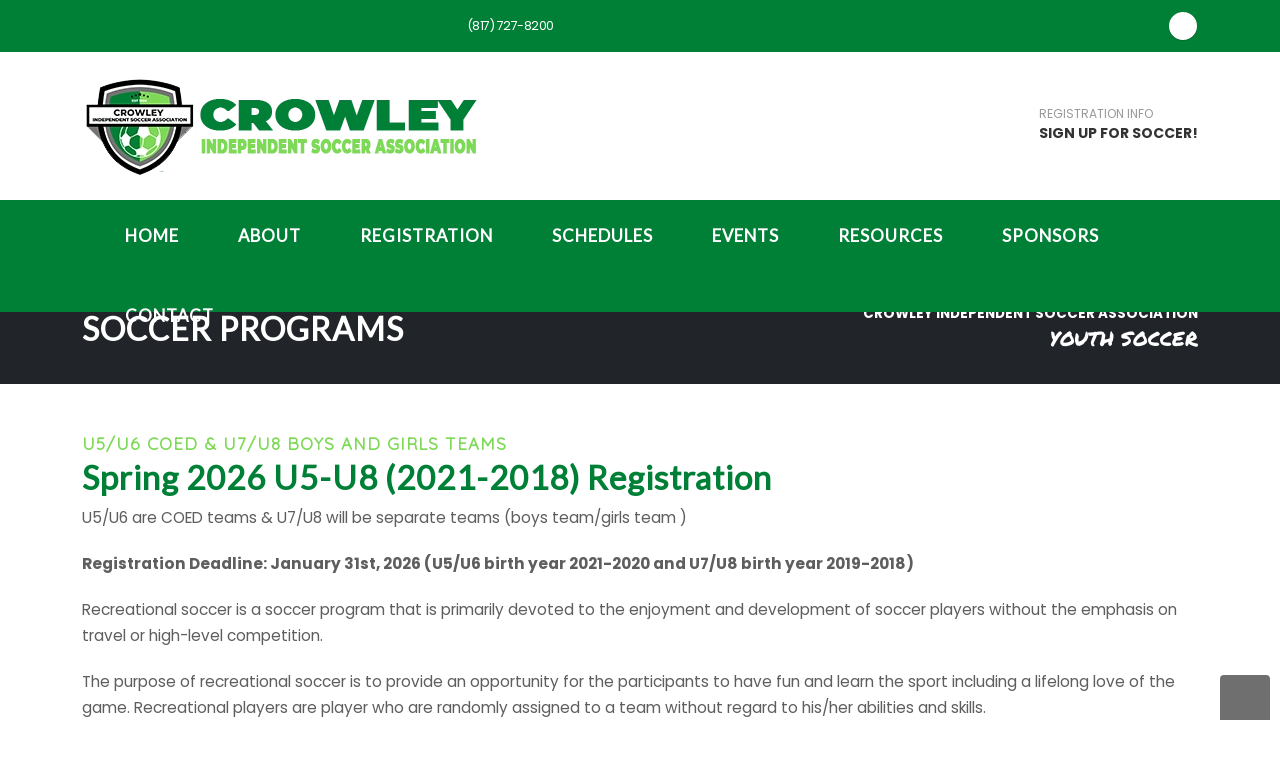

--- FILE ---
content_type: text/html; charset=utf-8
request_url: https://www.crowleysoccer.com/programs/detail.php?U5-U6-COED-Recreational-Registration-2
body_size: 6419
content:
<!DOCTYPE html>
<html lang="en-us">
<head>
<title>Spring 2026 U5-U8 (2021-2018) Registration | Crowley Independent Soccer Association</title>


<!-- Google Tag Manager -->
<script>(function(w,d,s,l,i){w[l]=w[l]||[];w[l].push({'gtm.start':
new Date().getTime(),event:'gtm.js'});var f=d.getElementsByTagName(s)[0],
j=d.createElement(s),dl=l!='dataLayer'?'&l='+l:'';j.async=true;j.src=
'https://www.googletagmanager.com/gtm.js?id='+i+dl;f.parentNode.insertBefore(j,f);
})(window,document,'script','dataLayer','GTM-M8HDZML');</script>
<!-- End Google Tag Manager -->
<meta http-equiv="Content-Type" content="text/html; charset=utf-8" />
<meta http-equiv="Content-Language" content="en-us" />
<meta name="viewport" content="width=device-width, initial-scale=1, minimum-scale=1.0">
<meta name="robots" content="index,follow" />
<meta name="copyright" content="Sagentic Web Design" />
<meta name="rating" content="General" />
<meta name="description" content="Crowley Independent Soccer Association is a non-profit organization for youth and adult soccer. We are a member of the North Texas Soccer Association and focus..." />
<meta property="og:image" content="https://www.crowleysoccer.com/webadmin/uploads/cisa-social-card.jpg">
<meta itemprop="image" content="https://www.crowleysoccer.com/webadmin/uploads/cisa-social-card.jpg">
<meta itemprop="name" content="Crowley Independent Soccer Association | Youth Soccer">
<meta property="og:title" content="Crowley Independent Soccer Association | Youth Soccer">
<meta property="og:description" content="Crowley Independent Soccer Association is a non-profit organization for youth and adult soccer. We are a member of the North Texas Soccer Association and focus...">
<meta property="og:type" content="website">
<meta property="og:url" content="https://www.crowleysoccer.com/programs/detail.php?U5-U6-COED-Recreational-Registration-2">
<meta property="og:phone_number" content="817-727-8200"/>
<meta property="og:fax_number" content=""/>
<meta property="og:site_name" content="Crowley Independent Soccer Association"/>
<meta property="og:latitude" content="38.4402099"/>
<meta property="og:longitude" content="-105.2438782"/>
<meta property="og:street-address" content="P.O. Box 894"/>
<meta property="og:locality" content="Crowley"/>
<meta property="og:region" content="TX"/>
<meta property="og:postal-code" content="76036"/>
<meta property="og:country-name" content="USA"/>
<link rel="canonical" href="https://www.crowleysoccer.com/programs/detail.php?U5-U6-COED-Recreational-Registration-2" />
<link rel="shortcut icon" href="https://www.crowleysoccer.com/webadmin/uploads/favicon.webp">
<script src="https://kit.fontawesome.com/5c91225491.js" crossorigin="anonymous"></script><script type="application/ld+json">
{
  "@context": "http://schema.org/",
  "@type" : "SportsOrganization",
  "name": "Crowley Independent Soccer Association",
  "description": "Crowley Independent Soccer Association is a non-profit organization for youth and adult soccer. We are a member of the North Texas Soccer Association and focus...",
  "url" : "https://www.crowleysoccer.com/programs/detail.php?U5-U6-COED-Recreational-Registration-2",
  "logo" : "https://www.crowleysoccer.com/webadmin/uploads/cisa-web-logo.webp",
  "image" : "https://www.crowleysoccer.com/webadmin/uploads/cisa-social-card.jpg",
  "telephone": "817-727-8200",
  "address":
    {
      "@type": "PostalAddress",
      "streetAddress": "P.O. Box 894",
      "addressLocality": "Crowley",
      "addressRegion": "TX",
      "postalCode": "76036",
      "addressCountry": "USA"
    },
  "sameAs":[
  "https://www.facebook.com/crowleysoccer",  "https://www.crowleysoccer.com"
  ]
}
</script>
<link rel="preconnect" href="https://fonts.googleapis.com">
<link rel="preconnect" href="https://fonts.gstatic.com" crossorigin>
<link rel="stylesheet" href="https://fonts.googleapis.com/css2?family=Poppins:wght@300;400;600;700;800&family=Lato&family=Cousine&family=Permanent+Marker&family=Quicksand&display=swap">
<link rel="stylesheet" href="https://www.crowleysoccer.com/vendor/bootstrap/css/bootstrap.min.css">
<link rel="stylesheet" href="https://www.crowleysoccer.com/vendor/animate/animate.compat.css">
<link rel="stylesheet" href="https://www.crowleysoccer.com/vendor/owl.carousel/assets/owl.carousel.min.css">
<link rel="stylesheet" href="https://www.crowleysoccer.com/vendor/owl.carousel/assets/owl.theme.default.min.css">
<link rel="stylesheet" href="https://www.crowleysoccer.com/vendor/magnific-popup/magnific-popup.min.css">

<link rel="stylesheet" href="https://www.crowleysoccer.com/css/theme.css">
<link rel="stylesheet" href="https://www.crowleysoccer.com/css/theme-elements.css">

<link rel="stylesheet" href="https://www.crowleysoccer.com/css/skins/default.css" id="skinCSS">
<link rel="stylesheet" href="https://www.crowleysoccer.com/css/custom.css">

<script src="https://www.crowleysoccer.com/vendor/modernizr/modernizr.min.js" defer></script>
<!-- Matomo -->
<script>
	var _paq = window._paq = window._paq || [];
	_paq.push(['trackPageView']);
	_paq.push(['enableLinkTracking']);
	(function() {
		var u="//www.sagentic.co/";
		_paq.push(['setTrackerUrl', u+'matomo.php']);
		_paq.push(['setSiteId', '48']);
		var d=document, g=d.createElement('script'), s=d.getElementsByTagName('script')[0];
		g.async=true; g.src=u+'matomo.js'; s.parentNode.insertBefore(g,s);
	})();
</script>
<!-- End Matomo Code -->
</head>
<body>
<!-- Google Tag Manager (noscript) -->
<noscript><iframe src="https://www.googletagmanager.com/ns.html?id=GTM-M8HDZML"
height="0" width="0" style="display:none;visibility:hidden"></iframe></noscript>
<!-- End Google Tag Manager (noscript) -->
	<div class="body">

		<header id="header" data-plugin-options="{'stickyEnabled': true, 'stickyEnableOnBoxed': true, 'stickyEnableOnMobile': false, 'stickyStartAt': 200, 'stickySetTop': '-200px', 'stickyChangeLogo': true}">
  <div class="header-body border-color-primary border-top-0 box-shadow-none">
    <div class="header-top header-top-primary border-bottom-0 border-top-0">
  <div class="container container-xl-custom">
    <div class="header-row py-2">
      <div class="header-column justify-content-start">
        <div class="header-row">
          <nav class="header-nav-top">
            <ul class="nav nav-pills text-uppercase text-3">
              <li class="nav-item nav-item-anim-icon">
                <a class="nav-link text-light" href="https://www.crowleysoccer.com/fields">
                  <h6 class="mb-0 word-rotator font-weight-semi-bold push text-3 alt-font3 positive-ls-1">
                    <span class="word-rotator-words">
                                                                                                          <b>
                        <i class="fa-duotone fa-map-marked fa-fw text-3 text-white me-1"></i> <span class="text-white">Crowley Soccer Complex</span>
                                                  <span class="ms-1 px-1 text-success bg-light font-weight-semibold rounded">
                            Fields Open                          </span>
                                              </b>
                                                                                                                                                                                                                                                              <b>
                        <i class="fa-duotone fa-map-marked fa-fw text-3 text-white me-1"></i> <span class="text-white">Bartlett Soccer Complex</span>
                                                  <span class="ms-1 px-1 text-success bg-light font-weight-semibold rounded">
                            Fields Open                          </span>
                                              </b>
                                                                                                        </span>
                  </h6>
                </a>
              </li>
                            <li class="nav-item nav-item-anim-icon">
                <a class="ms-1 nav-link text-light" href="tel:1-817-727-8200">
                  <i class="fa-duotone fa-cloud-rain fa-fw text-3 text-light me-1"></i>(817) 727-8200                </a>
              </li>
                          </ul>
          </nav>
        </div>
      </div>
      <div class="header-column justify-content-end">
        <div class="header-row">
          <ul class="header-social-icons social-icons d-none d-sm-block social-icons-light">
            <li class="social-icons-facebook"><a class="" href="https://www.fb.me/crowleysoccer" target="_blank" rel="noopener" title="Facebook"><i class="fa-brands fa-facebook fa-1x pt-2" aria-hidden="true"></i></a></li>          </ul>
        </div>
      </div>
    </div>
  </div>
</div>    <div class="header-container container container-xl-custom z-index-2">
      <div class="header-row py-2">
        <div class="header-column">
          <div class="header-row">
            <div class="header-row">
    <div class="header-logo">
    <a href="https://www.crowleysoccer.com">
      <img class="img-fluid" alt="Crowley Independent Soccer Association" width="400" height="100" src="/webadmin/uploads/cisa-web-logo.webp">
    </a>
  </div>
  </div>          </div>
        </div>
        <div class="header-column justify-content-end">
          <div class="header-row">
            <ul class="header-extra-info d-flex align-items-center">
              <li class="d-none d-sm-inline-flex">
                <div class="header-extra-info-icon">
                  <a href="https://www.crowleysoccer.com/programs" class="text-decoration-none text-color-hover-primary font-weight-bold">
                    <i class="fa-duotone fa-futbol icon-theme text-4 position-relative bottom-2"></i>
                  </a>  
                </div>
                <div class="header-extra-info-text">
                  <label>REGISTRATION INFO</label>
                  <a href="https://www.crowleysoccer.com/programs" class="text-decoration-none text-color-hover-primary font-weight-bold">
                    SIGN UP FOR SOCCER!
                  </a>
                </div>
              </li>
            </ul>
          </div>
        </div>
      </div>
    </div>
    <div class="header-nav-bar bg-primary" data-sticky-header-style="{'minResolution': 991}" data-sticky-header-style-active="{'background-color': 'transparent'}" data-sticky-header-style-deactive="{'background-color': '#003399'}">
      <div class="container container-xl-custom">
        <div class="header-row">
          <div class="header-column">
            <div class="header-row justify-content-end">
              <div class="header-nav header-nav-force-light-text justify-content-center py-2 py-lg-3" data-sticky-header-style="{'minResolution': 991}" data-sticky-header-style-active="{'margin-left': '135px'}" data-sticky-header-style-deactive="{'margin-left': '0'}">
                <div class="header-nav-main header-nav-main-effect-1 header-nav-main-sub-effect-1">
                  <nav class="collapse">
  <ul class="nav nav-pills" id="mainNav">
    <li class="dropdown dropdown-full-color dropdown-light">
      <a class="dropdown-item text-4 alt-font1 positive-ls-1" href="https://www.crowleysoccer.com/">
        <i class="fa-duotone fa-house fa-fw me-1 text-secondary"></i> Home
      </a>
    </li>
    <li class="dropdown dropdown-full-color dropdown-light">
      <a class="dropdown-item text-4 alt-font1 positive-ls-1" href="https://www.crowleysoccer.com/about">
        <i class="fa-duotone fa-circle-info fa-fw me-1 text-secondary"></i> About
      </a>
    </li>
    <li class="dropdown">
      <a class="dropdown-item dropdown-full-color dropdown-light dropdown-toggle text-4 alt-font1 positive-ls-1" href="#">
        <i class="fa-duotone fa-futbol fa-fw me-1 text-secondary"></i> Registration
      </a>
      <ul class="dropdown-menu">
                <li class="">
          <a class="dropdown-item" href="/programs/detail.php?Spring-2026-U9-U18-2017-2008-Registration-9">
            <i class="fa-duotone fa-caret-right fa-fw me-1 text-primary"></i>Spring 2026 U9-U18 (2017-2008) Registration          </a>
        </li>
                <li class="">
          <a class="dropdown-item" href="/programs/detail.php?Spring-2026-U5-U8-2021-2018-Registration-2">
            <i class="fa-duotone fa-caret-right fa-fw me-1 text-primary"></i>Spring 2026 U5-U8 (2021-2018) Registration          </a>
        </li>
                <li class="">
          <a class="dropdown-item" href="/programs/detail.php?U4-Crowley-Kickstart-Academy-2022-1">
            <i class="fa-duotone fa-caret-right fa-fw me-1 text-primary"></i>U4 Crowley Kickstart Academy (2022)          </a>
        </li>
                <li class="">
          <a class="dropdown-item" href="/programs/detail.php?Spring-2026-Kicks-for-Miles-14">
            <i class="fa-duotone fa-caret-right fa-fw me-1 text-primary"></i>Spring 2026 Kicks for Miles          </a>
        </li>
                <li class="">
          <a class="dropdown-item" href="/programs/detail.php?Coach-Registration-7">
            <i class="fa-duotone fa-caret-right fa-fw me-1 text-primary"></i>Coach Registration           </a>
        </li>
                <li class="">
          <a class="dropdown-item" href="/programs/detail.php?Academy-Player-26-27-Soccer-Year-6">
            <i class="fa-duotone fa-caret-right fa-fw me-1 text-primary"></i>Academy Player 26/27 Soccer Year          </a>
        </li>
                <li class="">
          <a class="dropdown-item" href="/programs/detail.php?Manager-Registration-8">
            <i class="fa-duotone fa-caret-right fa-fw me-1 text-primary"></i>Manager Registration          </a>
        </li>
                <li class="">
          <a class="dropdown-item" href="/programs/detail.php?CA-TEAM-ACADEMY-REGISTRATION-13">
            <i class="fa-duotone fa-caret-right fa-fw me-1 text-primary"></i>CA TEAM ACADEMY REGISTRATION          </a>
        </li>
                <li>
          <a class="dropdown-item" href="https://www.crowleysoccer.com/programs">
            <i class="fa-duotone fa-caret-right fa-fw me-1 text-primary"></i>
            <span class="font-weight-semi-bold text-uppercase text-secondary">
              View All Soccer Programs
            </span>
          </a>
        </li>
      </ul>
    </li>
        <li class="dropdown">
      <a class="dropdown-item dropdown-full-color dropdown-light dropdown-toggle text-4 alt-font1 positive-ls-1" href="#">
        <i class="fa-duotone fa-calendar-day fa-fw me-1 text-secondary"></i> Schedules
      </a>
      <ul class="dropdown-menu">
                <li>
          <a class="dropdown-item" href="https://system.gotsport.com/org_event/events/48113" target="_blank">
            <i class="fa-duotone fa-caret-right fa-fw me-1 text-primary"></i>
            CISA U5-U6 LEAGUE 
            <i class="fa-duotone fa-up-right-from-square ms-1 icon-theme"></i>
          </a>
        </li>
                <li>
          <a class="dropdown-item" href="https://system.gotsport.com/org_event/events/47534" target="_blank">
            <i class="fa-duotone fa-caret-right fa-fw me-1 text-primary"></i>
            CSA U7-U8 LEAGUE 
            <i class="fa-duotone fa-up-right-from-square ms-1 icon-theme"></i>
          </a>
        </li>
                <li>
          <a class="dropdown-item" href="https://system.gotsport.com/org_event/events/45741" target="_blank">
            <i class="fa-duotone fa-caret-right fa-fw me-1 text-primary"></i>
            MPA U9-U19 LEAGUE 
            <i class="fa-duotone fa-up-right-from-square ms-1 icon-theme"></i>
          </a>
        </li>
                <li>
          <a class="dropdown-item" href="https://system.gotsport.com/org_event/events/30433" target="_blank">
            <i class="fa-duotone fa-caret-right fa-fw me-1 text-primary"></i>
            ASA ACADEMY LEAGUE 
            <i class="fa-duotone fa-up-right-from-square ms-1 icon-theme"></i>
          </a>
        </li>
                <li>
          <a class="dropdown-item" href="https://system.gotsport.com/org_event/events/21324" target="_blank">
            <i class="fa-duotone fa-caret-right fa-fw me-1 text-primary"></i>
            FWYSA TEAL 
            <i class="fa-duotone fa-up-right-from-square ms-1 icon-theme"></i>
          </a>
        </li>
                <li>
          <a class="dropdown-item" href="https://www.crowleysoccer.com/fields">
            <i class="fa-duotone fa-caret-right fa-fw me-1 text-primary"></i>Field Locations
          </a>
        </li>
      </ul>
    </li>
                <li class="dropdown dropdown-full-color dropdown-light">
      <a class="dropdown-item text-4 alt-font1 positive-ls-1" href="https://www.crowleysoccer.com/events">
        <i class="fa-duotone fa-calendar-week fa-fw me-1 text-secondary"></i> Events
      </a>
    </li>
        <li class="dropdown">
      <a class="dropdown-item dropdown-full-color dropdown-light dropdown-toggle text-4 alt-font1 positive-ls-1" href="#">
        <i class="fa-duotone fa-circle-question fa-fw me-1 text-secondary"></i> Resources
      </a>
      <ul class="dropdown-menu">
                <li>
          <a class="dropdown-item" href="https://www.crowleysoccer.com/faq">
            <i class="fa-duotone fa-caret-right fa-fw me-1 text-primary"></i>FAQ
          </a>
        </li>
                <li>
          <a class="dropdown-item" href="https://www.crowleysoccer.com/forms">
            <i class="fa-duotone fa-caret-right fa-fw me-1 text-primary"></i>Forms
          </a>
        </li>
        <li>
          <a class="dropdown-item" href="https://www.crowleysoccer.com/rules">
            <i class="fa-duotone fa-caret-right fa-fw me-1 text-primary"></i>Rules &amp; Bylaws
          </a>
        </li>
              </ul>
    </li>
    <li class="dropdown dropdown-full-color dropdown-light">
      <a class="dropdown-item text-4 alt-font1 positive-ls-1" href="https://www.crowleysoccer.com/sponsors">
        <i class="fa-duotone fa-handshake-angle fa-fw me-1 text-secondary"></i> Sponsors
      </a>
    </li>
    <li class="dropdown dropdown-full-color dropdown-light">
      <a class="dropdown-item text-4 alt-font1 positive-ls-1" href="https://www.crowleysoccer.com/contact">
        <i class="fa-duotone fa-comments fa-fw me-1 text-secondary"></i> Contact
      </a>
    </li>
  </ul>
</nav>
                </div>
                <button class="btn header-btn-collapse-nav my-2" data-bs-toggle="collapse" data-bs-target=".header-nav-main nav">
                  <i class="fa-duotone fa-bars"></i>
                </button>
              </div>
            </div>
          </div>
        </div>
      </div>
    </div>
  </div>
</header>

		<div role="main" class="main">

			<section class="mb-0 page-header page-header-modern bg-dark page-header-sm">
  <div class="container container-xl-custom">
    <div class="row">
      <div class="col-md-7 order-1 order-md-1 align-self-center p-static">
        <h1 class="text-8 text-uppercase font-weight-extra-bold alt-font1 positive-ls-1 line-height-2">
          Soccer Programs        </h1>
      </div>
      <div class="col-md-5 order-2 order-md-2 p-static">
        <ul class="breadcrumb d-block text-md-end breadcrumb-light">
          <li>
            <span class="font-weight-bold text-4 text-quternary">Crowley Independent Soccer Association</span>
            <br/><span class="alt-font4 text-6">Youth Soccer</span>
          </li>
        </ul>
      </div>
    </div>
  </div>
</section>
			
			<section class="section section-light section-no-border h-100 m-0">
  <div class="container container-xl-custom mh-500">
    <div class="overflow-hidden mb-5">
      <div class="col-12">
        <h6 class="mb-1 text-4 text-secondary text-uppercase font-weight-bold alt-font2 positive-ls-1 line-height-2">
          U5/U6 COED &amp; U7/U8 Boys and Girls Teams         </h6>
        <h1 class="mb-2">
          <span class="mb-1 text-2 text-primary text-capitalize font-weight-bold d-block alt-font1 positive-ls-1 line-height-2">
            Spring 2026 U5-U8 (2021-2018) Registration 
          </span>
        </h1>
        <div class="mb-0 text-3-4">
          <p>U5/U6 are COED teams &amp; U7/U8 will be separate teams (boys team/girls team )</p>
<p><strong>Registration Deadline: January 31st, 2026 (U5/U6 birth year 2021-2020 and U7/U8 birth year 2019-2018)</strong></p>
<p>Recreational soccer is a soccer program that is primarily devoted to the enjoyment and development of soccer players without the emphasis on travel or high-level competition.</p>
<p>The purpose of recreational soccer is to provide an opportunity for the participants to have fun and learn the sport including a lifelong love of the game. Recreational players are player who are randomly assigned to a team without regard to his/her abilities and skills.<strong></strong></p>
<p><strong>METHODS OF PAYMENT</strong></p>
<p>Crowley Independent Soccer Association accepts credit cards through online registration. Subsequent payments must be made with credit card. Registration will not be honored until the funds (including late fees) are paid. *Fees include - Jersey, NTX insurance and Referee Fees. </p>
<p><strong>DISCOUNT</strong></p>
<p>For families registering multiple players, a $15 discount will be given starting with the 2nd player up to the 4th player.</p>
<p><strong>SPECIAL REQUESTS</strong></p>
<p>CISA does not allow older players to be placed on a specific team. This is done to ensure that our coaches are not recruiting to build a strong team. CISA provides recreational soccer that allows players to have fun and learn the game.</p>
<p>Parents may request their child to play with a sibling. Parents may also request their child to play up one age level. Players cannot play down an age group. Please submit your requests online or by mail to PO Box 894 Crowley, TX 76036.</p>        </div>
        <div class="mb-0 text-3-4 text-end">
          <a class="text-primary text-hover-secondary text-decoration-none font-weight-semi-bold float-end" href="/programs/index.php">
            <i class="fa-duotone fa-chevrons-left me-1"></i> See Other Soccer Programs
          </a>
        </div>
      </div>
    </div>
    <div class="row">
      <div class="col-12 text-center">
                <a class="btn btn-badge btn-modern btn-primary px-2 py-1 text-6" role="button" href="https://system.gotsport.com/programs/H28566164?reg_role=player" target="_blank">REGISTER NOW  - $130.00</a>
         
      </div>
    </div>  
  </div>
</section>
		</div>

		<footer id="footer" class="footer-hover-links-light mt-0">
  <div class="container container-xl-custom">
    <div class="row my-4">
      <div class="col-md-6 order-3 order-md-1 mb-3">
        <h5 class="font-weight-normal text-uppercase positive-ls-1">
          Youth Soccer        </h5>
        <p class="mb-3">
          Crowley Independent Soccer Association is a non-profit organization for youth and adult soccer. We are a member of the North Texas Soccer Association and focus on providing a safe and positive soccer experience for our players, coaches, and referees.        </p>
        <h2 class="word-rotator clip is-full-width mb-2">
          <span class="word-rotator-words text-secondary">
                    <b class="is-visible"><i class="fa-regular fa-hashtag me-0"></i>soccercoach</b>
                              <b><i class="fa-regular fa-hashtag me-0"></i>northtexassoccer</b>
                    <b><i class="fa-regular fa-hashtag me-0"></i>training</b>
                    <b><i class="fa-regular fa-hashtag me-0"></i>ussoccer</b>
                    <b><i class="fa-regular fa-hashtag me-0"></i>cisa</b>
                    <b><i class="fa-regular fa-hashtag me-0"></i>youthsports</b>
                    <b><i class="fa-regular fa-hashtag me-0"></i>soccercoach</b>
                    <b><i class="fa-regular fa-hashtag me-0"></i>usysa</b>
                    <b><i class="fa-regular fa-hashtag me-0"></i>soccer</b>
                    <b><i class="fa-regular fa-hashtag me-0"></i>sports</b>
                    <b><i class="fa-regular fa-hashtag me-0"></i>soccerskills</b>
                    <b><i class="fa-regular fa-hashtag me-0"></i>texassoccer</b>
                    <b><i class="fa-regular fa-hashtag me-0"></i>soccertraining</b>
                    <b><i class="fa-regular fa-hashtag me-0"></i>soccerplayer</b>
                    <b><i class="fa-regular fa-hashtag me-0"></i>youthsoccer</b>
                    <b><i class="fa-regular fa-hashtag me-0"></i>ntssa</b>
                    <b><i class="fa-regular fa-hashtag me-0"></i>futbol</b>
                    <b><i class="fa-regular fa-hashtag me-0"></i>crowley</b>
                    <b><i class="fa-regular fa-hashtag me-0"></i>usyouthsoccer</b>
                    <b><i class="fa-regular fa-hashtag me-0"></i>dfwsoccer</b>
                    <b><i class="fa-regular fa-hashtag me-0"></i>crowleysoccer</b>
                    <b><i class="fa-regular fa-hashtag me-0"></i>soccerlife</b>
                    <b><i class="fa-regular fa-hashtag me-0"></i>football</b>
                    <b><i class="fa-regular fa-hashtag me-0"></i>fifa</b>
                    <b><i class="fa-regular fa-hashtag me-0"></i>usyouthsoccer</b>
                    <b><i class="fa-regular fa-hashtag me-0"></i>soccergame</b>
                    <b><i class="fa-regular fa-hashtag me-0"></i>ussf</b>
                    <b><i class="fa-regular fa-hashtag me-0"></i>youthfootball</b>
                    <b><i class="fa-regular fa-hashtag me-0"></i>soccerfields</b>
                    </span>
        </h2>
              </div>
      <div class="col-md-3 order-1 order-md-2 mb-3">
        <ul class="list list-unstyled">
          <li class="mb-2">
            <h5 class="font-weight-normal text-uppercase positive-ls-1">
              Crowley Independent Soccer Association            </h5>
                        <a class="text-decoration-none" target="_blank" href="https://www.google.com/maps/search/P.O. Box 894+Crowley+TX">
              P.O. Box 894              <br/>
                            Crowley, Texas 76036            </a>
                      </li>
                    <li class="mb-2">
            <i class="fa-duotone fa-mobile-screen fa-fw me-1 text-secondary"></i>
            <a class="text-decoration-none" href="tel:1-817-727-8200">
              <span class="text-5 font-weight-bold text-secondary">
              (817) 727-8200              </span>
            </a>
          </li>
                    <li class="mb-2">
            <i class="fa-duotone fa-envelope fa-fw me-1 text-secondary"></i>
            <a class="text-decoration-none" href="javascript:void(window.location=%27mailto:&#105;%6e%66%6f&#x40;&#99;&#x72;%6f\u0077&#108;\u0065%79\u0073&#x6f;&#99;%63\u0065&#x72;&#46;&#x63;&#x6f;&#109;%27);">
              &#105;&#110;&#x66;&#x6f;&#x40;&#99;&#x72;&#111;&#119;&#108;&#x65;&#121;&#x73;&#111;&#x63;&#99;&#x65;&#x72;&#46;&#x63;&#111;&#x6d;            </a>
          </li>
                            </ul>
      </div>
      
      <div class="col-md-3 order-2 order-md-3 mb-3">
                <h5 class="font-weight-normal text-uppercase positive-ls-1">
          Social Media
        </h5>
        <ul class="mb-3 footer-social-icons social-icons">
          <li class="social-icons-facebook"><a class="" href="https://www.fb.me/crowleysoccer" target="_blank" rel="noopener" title="Facebook"><i class="fa-brands fa-facebook fa-1x pt-2" aria-hidden="true"></i></a></li>        </ul>
                        <ul class="list list-unstyled">
                    <li class="mb-2">
            <a class="text-decoration-none" href="https://www.crowleysoccer.com/about">
              <i class="fa-duotone fa-caret-right fa-fw me-1 text-secondary"></i>About Us
            </a>
          </li>
                    <li class="mb-2">
            <a class="text-decoration-none" href="https://www.crowleysoccer.com/announcements">
              <i class="fa-duotone fa-caret-right fa-fw me-1 text-secondary"></i>Announcements
            </a>
          </li>
                    <li class="mb-2">
            <a class="text-decoration-none" href="https://www.crowleysoccer.com/programs">
              <i class="fa-duotone fa-caret-right fa-fw me-1 text-secondary"></i>Registration
            </a>
          </li>
                              <li class="mb-2">
            <a class="text-decoration-none" href="https://www.crowleysoccer.com/schedules">
              <i class="fa-duotone fa-caret-right fa-fw me-1 text-secondary"></i>Schedules
            </a>
          </li>
                    <li class="mb-2">
            <a class="text-decoration-none" href="https://www.crowleysoccer.com/fields">
              <i class="fa-duotone fa-caret-right fa-fw me-1 text-secondary"></i>Field Locations
            </a>
          </li>
                              <li class="mb-2">
            <a class="text-decoration-none" href="https://www.crowleysoccer.com/faq">
              <i class="fa-duotone fa-caret-right fa-fw me-1 text-secondary"></i>FAQ
            </a>
          </li>
                              <li class="mb-2">
            <a class="text-decoration-none" href="https://www.crowleysoccer.com/events">
              <i class="fa-duotone fa-caret-right fa-fw me-1 text-secondary"></i>Events
            </a>
          </li>
                    <li class="mb-2">
            <a class="text-decoration-none" href="https://www.crowleysoccer.com/contact">
              <i class="fa-duotone fa-caret-right fa-fw me-1 text-secondary"></i>Contact Us
            </a>
          </li>
        </ul>  
              </div>
    </div>
  </div>
  <div class="footer-copyright" role="contentinfo">
  <div class="container-fluid">
    <div class="row align-items-center">
      <div class="col-6 text-start">
        <p class="mb-0 text-2 footer-text">COPYRIGHT © 2026</p>
      </div>
      <div class="col-6 text-end">
        <div class="me-md-4 pe-md-4">
          <a href="https://www.sagentic.com" 
             target="_blank" 
             rel="noopener" 
             class="d-inline-block"
             aria-label="Visit Sagentic Web Design (opens in new tab)">
            <img loading="lazy" 
                 class="img-fluid" 
                 alt="Website Created by Sagentic Web Design" 
                 width="145" 
                 height="25" 
                 src="https://www.crowleysoccer.com/webadmin/3rdParty/images/swd-footer.webp"
                 decoding="async">
          </a>
        </div>
      </div>
    </div>
  </div>
</div></footer>

	</div>

	<script src="https://www.crowleysoccer.com/vendor/plugins/js/plugins.min.js"></script>
<script src="https://www.crowleysoccer.com/js/theme.js"></script>
<script src="https://www.crowleysoccer.com/js/custom.js" defer></script>
<script src="https://www.crowleysoccer.com/js/theme.init.js" defer></script>


<a class="scroll-to-top hidden-mobile visible" href="#"><i class="fa-duotone fa-chevrons-up text-light"></i></a>
</body>
</html>

--- FILE ---
content_type: text/css
request_url: https://www.crowleysoccer.com/css/skins/default.css
body_size: 17510
content:
body {
	font-family: "Poppins", "Arial", sans-serif !important;
}

::selection {
	color: #FFF;
	background: #008037;
}

:root {
	--primary: #008037;
	--secondary: #7ED957;
	--tertiary: #737373;
	--quaternary: #030303;
}

a {
	color: #008037;
}

a:hover {
	color: #009a42;
}

a:focus {
	color: #009a42;
}

a:active {
	color: #00672c;
}

html .text-color-primary,
html .text-primary {
	color: #008037 !important;
}

html .text-color-hover-primary:hover,
html .text-hover-primary:hover {
	color: #008037 !important;
}

html .text-color-secondary,
html .text-secondary {
	color: #7ED957 !important;
}

html .text-color-hover-secondary:hover,
html .text-hover-secondary:hover {
	color: #7ED957 !important;
}

html .text-color-tertiary,
html .text-tertiary {
	color: #737373 !important;
}

html .text-color-hover-tertiary:hover,
html .text-hover-tertiary:hover {
	color: #737373 !important;
}

html .text-color-quaternary,
html .text-quaternary {
	color: #030303 !important;
}

html .text-color-hover-quaternary:hover,
html .text-hover-quaternary:hover {
	color: #030303 !important;
}

html .text-color-dark,
html .text-dark {
	color: #212529 !important;
}

html .text-color-hover-dark:hover,
html .text-hover-dark:hover {
	color: #212529 !important;
}

html .text-color-light,
html .text-light {
	color: #FFF !important;
}

html .text-color-hover-light:hover,
html .text-hover-light:hover {
	color: #FFF !important;
}

html .svg-fill-color-primary {
	fill: #008037 !important;
}

html .svg-fill-color-primary svg path,
html .svg-fill-color-primary svg rect,
html .svg-fill-color-primary svg line,
html .svg-fill-color-primary svg polyline,
html .svg-fill-color-primary svg polygon {
	fill: #008037 !important;
}

html .svg-fill-color-hover-primary:hover {
	fill: #008037 !important;
}

html .svg-fill-color-hover-primary svg:hover path,
html .svg-fill-color-hover-primary svg:hover rect,
html .svg-fill-color-hover-primary svg:hover line,
html .svg-fill-color-hover-primary svg:hover polyline,
html .svg-fill-color-hover-primary svg:hover polygon {
	fill: #008037 !important;
}

html .svg-stroke-color-primary {
	stroke: #008037 !important;
}

html .svg-stroke-color-primary svg path,
html .svg-stroke-color-primary svg rect,
html .svg-stroke-color-primary svg line,
html .svg-stroke-color-primary svg polyline,
html .svg-stroke-color-primary svg polygon {
	stroke: #008037 !important;
}

html .svg-stroke-color-hover-primary:hover {
	stroke: #008037 !important;
}

html .svg-stroke-color-hover-primary svg:hover path,
html .svg-stroke-color-hover-primary svg:hover rect,
html .svg-stroke-color-hover-primary svg:hover line,
html .svg-stroke-color-hover-primary svg:hover polyline,
html .svg-stroke-color-hover-primary svg:hover polygon {
	stroke: #008037 !important;
}

html .svg-fill-color-secondary {
	fill: #7ED957 !important;
}

html .svg-fill-color-secondary svg path,
html .svg-fill-color-secondary svg rect,
html .svg-fill-color-secondary svg line,
html .svg-fill-color-secondary svg polyline,
html .svg-fill-color-secondary svg polygon {
	fill: #7ED957 !important;
}

html .svg-fill-color-hover-secondary:hover {
	fill: #7ED957 !important;
}

html .svg-fill-color-hover-secondary svg:hover path,
html .svg-fill-color-hover-secondary svg:hover rect,
html .svg-fill-color-hover-secondary svg:hover line,
html .svg-fill-color-hover-secondary svg:hover polyline,
html .svg-fill-color-hover-secondary svg:hover polygon {
	fill: #7ED957 !important;
}

html .svg-stroke-color-secondary {
	stroke: #7ED957 !important;
}

html .svg-stroke-color-secondary svg path,
html .svg-stroke-color-secondary svg rect,
html .svg-stroke-color-secondary svg line,
html .svg-stroke-color-secondary svg polyline,
html .svg-stroke-color-secondary svg polygon {
	stroke: #7ED957 !important;
}

html .svg-stroke-color-hover-secondary:hover {
	stroke: #7ED957 !important;
}

html .svg-stroke-color-hover-secondary svg:hover path,
html .svg-stroke-color-hover-secondary svg:hover rect,
html .svg-stroke-color-hover-secondary svg:hover line,
html .svg-stroke-color-hover-secondary svg:hover polyline,
html .svg-stroke-color-hover-secondary svg:hover polygon {
	stroke: #7ED957 !important;
}

html .svg-fill-color-tertiary {
	fill: #737373 !important;
}

html .svg-fill-color-tertiary svg path,
html .svg-fill-color-tertiary svg rect,
html .svg-fill-color-tertiary svg line,
html .svg-fill-color-tertiary svg polyline,
html .svg-fill-color-tertiary svg polygon {
	fill: #737373 !important;
}

html .svg-fill-color-hover-tertiary:hover {
	fill: #737373 !important;
}

html .svg-fill-color-hover-tertiary svg:hover path,
html .svg-fill-color-hover-tertiary svg:hover rect,
html .svg-fill-color-hover-tertiary svg:hover line,
html .svg-fill-color-hover-tertiary svg:hover polyline,
html .svg-fill-color-hover-tertiary svg:hover polygon {
	fill: #737373 !important;
}

html .svg-stroke-color-tertiary {
	stroke: #737373 !important;
}

html .svg-stroke-color-tertiary svg path,
html .svg-stroke-color-tertiary svg rect,
html .svg-stroke-color-tertiary svg line,
html .svg-stroke-color-tertiary svg polyline,
html .svg-stroke-color-tertiary svg polygon {
	stroke: #737373 !important;
}

html .svg-stroke-color-hover-tertiary:hover {
	stroke: #737373 !important;
}

html .svg-stroke-color-hover-tertiary svg:hover path,
html .svg-stroke-color-hover-tertiary svg:hover rect,
html .svg-stroke-color-hover-tertiary svg:hover line,
html .svg-stroke-color-hover-tertiary svg:hover polyline,
html .svg-stroke-color-hover-tertiary svg:hover polygon {
	stroke: #737373 !important;
}

html .svg-fill-color-quaternary {
	fill: #030303 !important;
}

html .svg-fill-color-quaternary svg path,
html .svg-fill-color-quaternary svg rect,
html .svg-fill-color-quaternary svg line,
html .svg-fill-color-quaternary svg polyline,
html .svg-fill-color-quaternary svg polygon {
	fill: #030303 !important;
}

html .svg-fill-color-hover-quaternary:hover {
	fill: #030303 !important;
}

html .svg-fill-color-hover-quaternary svg:hover path,
html .svg-fill-color-hover-quaternary svg:hover rect,
html .svg-fill-color-hover-quaternary svg:hover line,
html .svg-fill-color-hover-quaternary svg:hover polyline,
html .svg-fill-color-hover-quaternary svg:hover polygon {
	fill: #030303 !important;
}

html .svg-stroke-color-quaternary {
	stroke: #030303 !important;
}

html .svg-stroke-color-quaternary svg path,
html .svg-stroke-color-quaternary svg rect,
html .svg-stroke-color-quaternary svg line,
html .svg-stroke-color-quaternary svg polyline,
html .svg-stroke-color-quaternary svg polygon {
	stroke: #030303 !important;
}

html .svg-stroke-color-hover-quaternary:hover {
	stroke: #030303 !important;
}

html .svg-stroke-color-hover-quaternary svg:hover path,
html .svg-stroke-color-hover-quaternary svg:hover rect,
html .svg-stroke-color-hover-quaternary svg:hover line,
html .svg-stroke-color-hover-quaternary svg:hover polyline,
html .svg-stroke-color-hover-quaternary svg:hover polygon {
	stroke: #030303 !important;
}

html .svg-fill-color-dark {
	fill: #212529 !important;
}

html .svg-fill-color-dark svg path,
html .svg-fill-color-dark svg rect,
html .svg-fill-color-dark svg line,
html .svg-fill-color-dark svg polyline,
html .svg-fill-color-dark svg polygon {
	fill: #212529 !important;
}

html .svg-fill-color-hover-dark:hover {
	fill: #212529 !important;
}

html .svg-fill-color-hover-dark svg:hover path,
html .svg-fill-color-hover-dark svg:hover rect,
html .svg-fill-color-hover-dark svg:hover line,
html .svg-fill-color-hover-dark svg:hover polyline,
html .svg-fill-color-hover-dark svg:hover polygon {
	fill: #212529 !important;
}

html .svg-stroke-color-dark {
	stroke: #212529 !important;
}

html .svg-stroke-color-dark svg path,
html .svg-stroke-color-dark svg rect,
html .svg-stroke-color-dark svg line,
html .svg-stroke-color-dark svg polyline,
html .svg-stroke-color-dark svg polygon {
	stroke: #212529 !important;
}

html .svg-stroke-color-hover-dark:hover {
	stroke: #212529 !important;
}

html .svg-stroke-color-hover-dark svg:hover path,
html .svg-stroke-color-hover-dark svg:hover rect,
html .svg-stroke-color-hover-dark svg:hover line,
html .svg-stroke-color-hover-dark svg:hover polyline,
html .svg-stroke-color-hover-dark svg:hover polygon {
	stroke: #212529 !important;
}

html .svg-fill-color-light {
	fill: #FFF !important;
}

html .svg-fill-color-light svg path,
html .svg-fill-color-light svg rect,
html .svg-fill-color-light svg line,
html .svg-fill-color-light svg polyline,
html .svg-fill-color-light svg polygon {
	fill: #FFF !important;
}

html .svg-fill-color-hover-light:hover {
	fill: #FFF !important;
}

html .svg-fill-color-hover-light svg:hover path,
html .svg-fill-color-hover-light svg:hover rect,
html .svg-fill-color-hover-light svg:hover line,
html .svg-fill-color-hover-light svg:hover polyline,
html .svg-fill-color-hover-light svg:hover polygon {
	fill: #FFF !important;
}

html .svg-stroke-color-light {
	stroke: #FFF !important;
}

html .svg-stroke-color-light svg path,
html .svg-stroke-color-light svg rect,
html .svg-stroke-color-light svg line,
html .svg-stroke-color-light svg polyline,
html .svg-stroke-color-light svg polygon {
	stroke: #FFF !important;
}

html .svg-stroke-color-hover-light:hover {
	stroke: #FFF !important;
}

html .svg-stroke-color-hover-light svg:hover path,
html .svg-stroke-color-hover-light svg:hover rect,
html .svg-stroke-color-hover-light svg:hover line,
html .svg-stroke-color-hover-light svg:hover polyline,
html .svg-stroke-color-hover-light svg:hover polygon {
	stroke: #FFF !important;
}

.svg-animation-effect-1-hover:hover svg path,
.svg-animation-effect-1-hover:hover svg polygon,
.svg-animation-effect-1-hover:hover svg polyline,
.svg-animation-effect-1-hover:hover svg rect {
	stroke: #008037;
}

.svg-animation-effect-1-hover.svg-animation-effect-1-hover-primary:hover svg path,
.svg-animation-effect-1-hover.svg-animation-effect-1-hover-primary:hover svg polygon,
.svg-animation-effect-1-hover.svg-animation-effect-1-hover-primary:hover svg polyline,
.svg-animation-effect-1-hover.svg-animation-effect-1-hover-primary:hover svg rect {
	stroke: #008037;
}

.svg-animation-effect-1-hover.svg-animation-effect-1-hover-secondary:hover svg path,
.svg-animation-effect-1-hover.svg-animation-effect-1-hover-secondary:hover svg polygon,
.svg-animation-effect-1-hover.svg-animation-effect-1-hover-secondary:hover svg polyline,
.svg-animation-effect-1-hover.svg-animation-effect-1-hover-secondary:hover svg rect {
	stroke: #7ED957;
}

.svg-animation-effect-1-hover.svg-animation-effect-1-hover-tertiary:hover svg path,
.svg-animation-effect-1-hover.svg-animation-effect-1-hover-tertiary:hover svg polygon,
.svg-animation-effect-1-hover.svg-animation-effect-1-hover-tertiary:hover svg polyline,
.svg-animation-effect-1-hover.svg-animation-effect-1-hover-tertiary:hover svg rect {
	stroke: #737373;
}

.svg-animation-effect-1-hover.svg-animation-effect-1-hover-quaternary:hover svg path,
.svg-animation-effect-1-hover.svg-animation-effect-1-hover-quaternary:hover svg polygon,
.svg-animation-effect-1-hover.svg-animation-effect-1-hover-quaternary:hover svg polyline,
.svg-animation-effect-1-hover.svg-animation-effect-1-hover-quaternary:hover svg rect {
	stroke: #030303;
}

.svg-animation-effect-1-hover.svg-animation-effect-1-hover-dark:hover svg path,
.svg-animation-effect-1-hover.svg-animation-effect-1-hover-dark:hover svg polygon,
.svg-animation-effect-1-hover.svg-animation-effect-1-hover-dark:hover svg polyline,
.svg-animation-effect-1-hover.svg-animation-effect-1-hover-dark:hover svg rect {
	stroke: #212529;
}

.svg-animation-effect-1-hover.svg-animation-effect-1-hover-light:hover svg path,
.svg-animation-effect-1-hover.svg-animation-effect-1-hover-light:hover svg polygon,
.svg-animation-effect-1-hover.svg-animation-effect-1-hover-light:hover svg polyline,
.svg-animation-effect-1-hover.svg-animation-effect-1-hover-light:hover svg rect {
	stroke: #FFF;
}

.gradient-text-color {
	color: #008037;
	background: linear-gradient(to bottom right, #008037, #7ED957);
	background-image: linear-gradient(to right, #008037, #7ED957);
}

html .bg-color-primary,
html .bg-primary {
	background-color: #008037 !important;
}

html .bg-color-hover-primary:hover,
html .bg-hover-primary:hover {
	background-color: #008037 !important;
}

html .bg-color-after-primary:after {
	background-color: #008037 !important;
}

html .bg-color-hover-after-primary:after:hover {
	background-color: #008037 !important;
}

html .bg-color-before-primary:before {
	background-color: #008037 !important;
}

html .bg-color-hover-before-primary:before:hover {
	background-color: #008037 !important;
}

html .bg-color-secondary,
html .bg-secondary {
	background-color: #7ED957 !important;
}

html .bg-color-hover-secondary:hover,
html .bg-hover-secondary:hover {
	background-color: #7ED957 !important;
}

html .bg-color-after-secondary:after {
	background-color: #7ED957 !important;
}

html .bg-color-hover-after-secondary:after:hover {
	background-color: #7ED957 !important;
}

html .bg-color-before-secondary:before {
	background-color: #7ED957 !important;
}

html .bg-color-hover-before-secondary:before:hover {
	background-color: #7ED957 !important;
}

html .bg-color-tertiary,
html .bg-tertiary {
	background-color: #737373 !important;
}

html .bg-color-hover-tertiary:hover,
html .bg-hover-tertiary:hover {
	background-color: #737373 !important;
}

html .bg-color-after-tertiary:after {
	background-color: #737373 !important;
}

html .bg-color-hover-after-tertiary:after:hover {
	background-color: #737373 !important;
}

html .bg-color-before-tertiary:before {
	background-color: #737373 !important;
}

html .bg-color-hover-before-tertiary:before:hover {
	background-color: #737373 !important;
}

html .bg-color-quaternary,
html .bg-quaternary {
	background-color: #030303 !important;
}

html .bg-color-hover-quaternary:hover,
html .bg-hover-quaternary:hover {
	background-color: #030303 !important;
}

html .bg-color-after-quaternary:after {
	background-color: #030303 !important;
}

html .bg-color-hover-after-quaternary:after:hover {
	background-color: #030303 !important;
}

html .bg-color-before-quaternary:before {
	background-color: #030303 !important;
}

html .bg-color-hover-before-quaternary:before:hover {
	background-color: #030303 !important;
}

html .bg-color-dark,
html .bg-dark {
	background-color: #212529 !important;
}

html .bg-color-hover-dark:hover,
html .bg-hover-dark:hover {
	background-color: #212529 !important;
}

html .bg-color-after-dark:after {
	background-color: #212529 !important;
}

html .bg-color-hover-after-dark:after:hover {
	background-color: #212529 !important;
}

html .bg-color-before-dark:before {
	background-color: #212529 !important;
}

html .bg-color-hover-before-dark:before:hover {
	background-color: #212529 !important;
}

html .bg-color-light,
html .bg-light {
	background-color: #FFF !important;
}

html .bg-color-hover-light:hover,
html .bg-hover-light:hover {
	background-color: #FFF !important;
}

html .bg-color-after-light:after {
	background-color: #FFF !important;
}

html .bg-color-hover-after-light:after:hover {
	background-color: #FFF !important;
}

html .bg-color-before-light:before {
	background-color: #FFF !important;
}

html .bg-color-hover-before-light:before:hover {
	background-color: #FFF !important;
}

.bg-gradient {
	background-color: #008037 !important;
	background-image: linear-gradient(to right, #008037 0%, #7ED957 100%) !important;
	filter: progid:DXImageTransform.Microsoft.gradient(startColorstr='#008037', endColorstr='#7ED957', GradientType=1);
}

.bg-gradient-to-top {
	background-color: #008037 !important;
	background-image: linear-gradient(to top, #008037 0%, #7ED957 100%) !important;
	filter: progid:DXImageTransform.Microsoft.gradient(startColorstr='#008037', endColorstr='#7ED957', GradientType=1);
}

.bg-gradient-to-bottom {
	background-color: #008037 !important;
	background-image: linear-gradient(to bottom, #008037 0%, #7ED957 100%) !important;
	filter: progid:DXImageTransform.Microsoft.gradient(startColorstr='#008037', endColorstr='#7ED957', GradientType=1);
}
/* Color Transition */
@keyframes colorTransition {
	0% {
		background-color: #008037;
	}

	33% {
		background-color: #7ED957;
	}

	66% {
		background-color: #737373;
	}

	100% {
		background-color: #030303;
	};
}

html .border-color-primary {
	border-color: #008037 !important;
}

html .border-color-hover-primary:hover {
	border-color: #008037 !important;
}

html .border-color-secondary {
	border-color: #7ED957 !important;
}

html .border-color-hover-secondary:hover {
	border-color: #7ED957 !important;
}

html .border-color-tertiary {
	border-color: #737373 !important;
}

html .border-color-hover-tertiary:hover {
	border-color: #737373 !important;
}

html .border-color-quaternary {
	border-color: #030303 !important;
}

html .border-color-hover-quaternary:hover {
	border-color: #030303 !important;
}

html .border-color-dark {
	border-color: #212529 !important;
}

html .border-color-hover-dark:hover {
	border-color: #212529 !important;
}

html .border-color-light {
	border-color: #FFF !important;
}

html .border-color-hover-light:hover {
	border-color: #FFF !important;
}

.alternative-font {
	color: #008037;
}

html .box-shadow-1-primary:before {
	box-shadow: 0 30px 90px #008037 !important;
}

html .box-shadow-1-secondary:before {
	box-shadow: 0 30px 90px #7ED957 !important;
}

html .box-shadow-1-tertiary:before {
	box-shadow: 0 30px 90px #737373 !important;
}

html .box-shadow-1-quaternary:before {
	box-shadow: 0 30px 90px #030303 !important;
}

html .box-shadow-1-dark:before {
	box-shadow: 0 30px 90px #212529 !important;
}

html .box-shadow-1-light:before {
	box-shadow: 0 30px 90px #FFF !important;
}

html .blockquote-primary {
	border-color: #008037 !important;
}

html .blockquote-secondary {
	border-color: #7ED957 !important;
}

html .blockquote-tertiary {
	border-color: #737373 !important;
}

html .blockquote-quaternary {
	border-color: #030303 !important;
}

html .blockquote-dark {
	border-color: #212529 !important;
}

html .blockquote-light {
	border-color: #FFF !important;
}

p.drop-caps:first-letter {
	color: #008037;
}

p.drop-caps.drop-caps-style-2:first-letter {
	background-color: #008037;
}

html .nav-color-primary nav > ul > li > a {
	color: #008037 !important;
}

html .nav-color-primary:not(.header-nav-main-dropdown-arrow) nav > ul > li > a:before {
	background-color: #008037 !important;
}

html .nav-color-primary:not(.header-nav-main-dropdown-arrow) nav > ul > li ul {
	border-top-color: #008037 !important;
}

html .nav-color-secondary nav > ul > li > a {
	color: #7ED957 !important;
}

html .nav-color-secondary:not(.header-nav-main-dropdown-arrow) nav > ul > li > a:before {
	background-color: #7ED957 !important;
}

html .nav-color-secondary:not(.header-nav-main-dropdown-arrow) nav > ul > li ul {
	border-top-color: #7ED957 !important;
}

html .nav-color-tertiary nav > ul > li > a {
	color: #737373 !important;
}

html .nav-color-tertiary:not(.header-nav-main-dropdown-arrow) nav > ul > li > a:before {
	background-color: #737373 !important;
}

html .nav-color-tertiary:not(.header-nav-main-dropdown-arrow) nav > ul > li ul {
	border-top-color: #737373 !important;
}

html .nav-color-quaternary nav > ul > li > a {
	color: #030303 !important;
}

html .nav-color-quaternary:not(.header-nav-main-dropdown-arrow) nav > ul > li > a:before {
	background-color: #030303 !important;
}

html .nav-color-quaternary:not(.header-nav-main-dropdown-arrow) nav > ul > li ul {
	border-top-color: #030303 !important;
}

html .nav-color-dark nav > ul > li > a {
	color: #212529 !important;
}

html .nav-color-dark:not(.header-nav-main-dropdown-arrow) nav > ul > li > a:before {
	background-color: #212529 !important;
}

html .nav-color-dark:not(.header-nav-main-dropdown-arrow) nav > ul > li ul {
	border-top-color: #212529 !important;
}

html .nav-color-light nav > ul > li > a {
	color: #FFF !important;
}

html .nav-color-light:not(.header-nav-main-dropdown-arrow) nav > ul > li > a:before {
	background-color: #FFF !important;
}

html .nav-color-light:not(.header-nav-main-dropdown-arrow) nav > ul > li ul {
	border-top-color: #FFF !important;
}

.nav-pills > li.active > a,
.nav-pills .nav-link.active {
	background-color: #008037;
}

.nav-pills > li.active > a:hover,
.nav-pills .nav-link.active:hover,
.nav-pills > li.active > a:focus,
.nav-pills .nav-link.active:focus {
	background-color: #008037;
}

.nav-active-style-1 > li > a:hover,
.nav-active-style-1 > li > a:focus,
.nav-active-style-1 > li > a.active {
	border-bottom-color: #008037;
}

html .nav-pills-primary a {
	color: #008037;
}

html .nav-pills-primary a:hover {
	color: #009a42;
}

html .nav-pills-primary a:focus {
	color: #009a42;
}

html .nav-pills-primary a:active {
	color: #00672c;
}

html .nav-pills-primary .nav-link.active,
html .nav-pills-primary > li.active > a {
	background-color: #008037;
}

html .nav-pills-primary .nav-link.active:hover,
html .nav-pills-primary > li.active > a:hover,
html .nav-pills-primary .nav-link.active:focus,
html .nav-pills-primary > li.active > a:focus {
	background-color: #008037;
}

html .nav-pills-secondary a {
	color: #7ED957;
}

html .nav-pills-secondary a:hover {
	color: #8ede6c;
}

html .nav-pills-secondary a:focus {
	color: #8ede6c;
}

html .nav-pills-secondary a:active {
	color: #6ed442;
}

html .nav-pills-secondary .nav-link.active,
html .nav-pills-secondary > li.active > a {
	background-color: #7ED957;
}

html .nav-pills-secondary .nav-link.active:hover,
html .nav-pills-secondary > li.active > a:hover,
html .nav-pills-secondary .nav-link.active:focus,
html .nav-pills-secondary > li.active > a:focus {
	background-color: #7ED957;
}

html .nav-pills-tertiary a {
	color: #737373;
}

html .nav-pills-tertiary a:hover {
	color: #808080;
}

html .nav-pills-tertiary a:focus {
	color: #808080;
}

html .nav-pills-tertiary a:active {
	color: #666666;
}

html .nav-pills-tertiary .nav-link.active,
html .nav-pills-tertiary > li.active > a {
	background-color: #737373;
}

html .nav-pills-tertiary .nav-link.active:hover,
html .nav-pills-tertiary > li.active > a:hover,
html .nav-pills-tertiary .nav-link.active:focus,
html .nav-pills-tertiary > li.active > a:focus {
	background-color: #737373;
}

html .nav-pills-quaternary a {
	color: #030303;
}

html .nav-pills-quaternary a:hover {
	color: #101010;
}

html .nav-pills-quaternary a:focus {
	color: #101010;
}

html .nav-pills-quaternary a:active {
	color: #000000;
}

html .nav-pills-quaternary .nav-link.active,
html .nav-pills-quaternary > li.active > a {
	background-color: #030303;
}

html .nav-pills-quaternary .nav-link.active:hover,
html .nav-pills-quaternary > li.active > a:hover,
html .nav-pills-quaternary .nav-link.active:focus,
html .nav-pills-quaternary > li.active > a:focus {
	background-color: #030303;
}

html .nav-pills-dark a {
	color: #212529;
}

html .nav-pills-dark a:hover {
	color: #2c3237;
}

html .nav-pills-dark a:focus {
	color: #2c3237;
}

html .nav-pills-dark a:active {
	color: #16181b;
}

html .nav-pills-dark .nav-link.active,
html .nav-pills-dark > li.active > a {
	background-color: #212529;
}

html .nav-pills-dark .nav-link.active:hover,
html .nav-pills-dark > li.active > a:hover,
html .nav-pills-dark .nav-link.active:focus,
html .nav-pills-dark > li.active > a:focus {
	background-color: #212529;
}

html .nav-pills-light a {
	color: #FFF;
}

html .nav-pills-light a:hover {
	color: #ffffff;
}

html .nav-pills-light a:focus {
	color: #ffffff;
}

html .nav-pills-light a:active {
	color: #f2f2f2;
}

html .nav-pills-light .nav-link.active,
html .nav-pills-light > li.active > a {
	background-color: #FFF;
}

html .nav-pills-light .nav-link.active:hover,
html .nav-pills-light > li.active > a:hover,
html .nav-pills-light .nav-link.active:focus,
html .nav-pills-light > li.active > a:focus {
	background-color: #FFF;
}

.nav-link {
	color: #008037;
}

.nav-link:hover {
	color: #009a42;
}

.nav-link:focus {
	color: #009a42;
}

.nav-link:active {
	color: #00672c;
}

.section-scroll-dots-navigation-colored > ul > li.active > a:before {
	background: #008037;
}

.sort-source-wrapper .nav > li.active > a {
	color: #008037;
}

.sort-source-wrapper .nav > li.active > a:hover,
.sort-source-wrapper .nav > li.active > a:focus {
	color: #008037;
}

.sort-source.sort-source-style-2 > li.active > a:after {
	border-top-color: #008037;
}

.sort-source.sort-source-style-3 > li.active > a {
	border-bottom-color: #008037 !important;
	color: #008037 !important;
}

html .badge-primary {
	background-color: #008037;
}

html .badge-secondary {
	background-color: #7ED957;
}

html .badge-tertiary {
	background-color: #737373;
}

html .badge-quaternary {
	background-color: #030303;
}

html .badge-dark {
	background-color: #212529;
}

html .badge-light {
	background-color: #FFF;
}

html .overlay-color-primary:not(.no-skin):before {
	background-color: #008037 !important;
}

html .overlay-color-secondary:not(.no-skin):before {
	background-color: #7ED957 !important;
}

html .overlay-color-tertiary:not(.no-skin):before {
	background-color: #737373 !important;
}

html .overlay-color-quaternary:not(.no-skin):before {
	background-color: #030303 !important;
}

html .overlay-color-dark:not(.no-skin):before {
	background-color: #212529 !important;
}

html .overlay-color-light:not(.no-skin):before {
	background-color: #FFF !important;
}

.overlay-gradient:before {
	background-color: #737373 !important;
	background-image: linear-gradient(to right, #737373 0%, #030303 100%) !important;
}

.btn-link {
	color: #008037;
}

.btn-link:hover {
	color: #009a42;
}

.btn-link:active {
	color: #00672c;
}

html .btn-primary {
	background-color: #008037;
	border-color: #008037 #008037 #004d21;
	color: #FFF;
	--color: #008037;
	--hover: #00a647;
	--disabled: #008037;
	--active: #005a27;
}

html .btn-primary:hover,
html .btn-primary.hover {
	border-color: #00b34d #00b34d #008037;
	color: #FFF;
}

html .btn-primary:hover:not(.bg-transparent),
html .btn-primary.hover:not(.bg-transparent) {
	background-color: #00a647;
}

html .btn-primary:focus,
html .btn-primary.focus {
	border-color: #004d21 #004d21 #001a0b;
	color: #FFF;
	box-shadow: 0 0 0 3px rgba(0, 128, 55, 0.5);
}

html .btn-primary:focus:not(.bg-transparent),
html .btn-primary.focus:not(.bg-transparent) {
	background-color: #005a27;
}

html .btn-primary.disabled,
html .btn-primary:disabled {
	border-color: #008037 #008037 #004d21;
}

html .btn-primary.disabled:not(.bg-transparent),
html .btn-primary:disabled:not(.bg-transparent) {
	background-color: #008037;
}

html .btn-primary:active,
html .btn-primary.active {
	border-color: #004d21 #004d21 #001a0b !important;
}

html .btn-primary:active:not(.bg-transparent),
html .btn-primary.active:not(.bg-transparent) {
	background-color: #005a27 !important;
	background-image: none !important;
}

html .btn-primary-scale-2 {
	background-color: #004d21;
	border-color: #004d21 #004d21 #001a0b;
	color: #FFF;
}

html .btn-primary-scale-2:hover,
html .btn-primary-scale-2.hover {
	border-color: #008037 #008037 #004d21;
	color: #FFF;
}

html .btn-primary-scale-2:hover:not(.bg-transparent),
html .btn-primary-scale-2.hover:not(.bg-transparent) {
	background-color: #007332;
}

html .btn-primary-scale-2:focus,
html .btn-primary-scale-2.focus {
	border-color: #001a0b #001a0b #000000;
	color: #FFF;
	box-shadow: 0 0 0 3px rgba(0, 77, 33, 0.5);
}

html .btn-primary-scale-2:focus:not(.bg-transparent),
html .btn-primary-scale-2.focus:not(.bg-transparent) {
	background-color: #002711;
}

html .btn-primary-scale-2.disabled,
html .btn-primary-scale-2:disabled {
	border-color: #004d21 #004d21 #001a0b;
}

html .btn-primary-scale-2.disabled:not(.bg-transparent),
html .btn-primary-scale-2:disabled:not(.bg-transparent) {
	background-color: #004d21;
}

html .btn-primary-scale-2:active,
html .btn-primary-scale-2.active {
	border-color: #001a0b #001a0b #000000 !important;
}

html .btn-primary-scale-2:active:not(.bg-transparent),
html .btn-primary-scale-2.active:not(.bg-transparent) {
	background-color: #002711 !important;
	background-image: none !important;
}

html .show > .btn-primary.dropdown-toggle,
html .show > .btn-primary-scale-2.dropdown-toggle {
	background-color: #005a27 !important;
	background-image: none !important;
	border-color: #004d21 #004d21 #001a0b !important;
}

html .btn-check:active + .btn-primary,
html .btn-check:checked + .btn-primary,
html .btn-check:focus + .btn-primary {
	background-color: #00672c;
	border-color: #008037 #008037 #00672c;
	color: #FFF;
}

html .btn-secondary {
	background-color: #7ED957;
	border-color: #7ED957 #7ED957 #5fce2f;
	color: #777;
	--color: #7ED957;
	--hover: #96e076;
	--disabled: #7ED957;
	--active: #66d238;
}

html .btn-secondary:hover,
html .btn-secondary.hover {
	border-color: #9ee281 #9ee281 #7ED957;
	color: #777;
}

html .btn-secondary:hover:not(.bg-transparent),
html .btn-secondary.hover:not(.bg-transparent) {
	background-color: #96e076;
}

html .btn-secondary:focus,
html .btn-secondary.focus {
	border-color: #5fce2f #5fce2f #4ca525;
	color: #777;
	box-shadow: 0 0 0 3px rgba(126, 217, 87, 0.5);
}

html .btn-secondary:focus:not(.bg-transparent),
html .btn-secondary.focus:not(.bg-transparent) {
	background-color: #66d238;
}

html .btn-secondary.disabled,
html .btn-secondary:disabled {
	border-color: #7ED957 #7ED957 #5fce2f;
}

html .btn-secondary.disabled:not(.bg-transparent),
html .btn-secondary:disabled:not(.bg-transparent) {
	background-color: #7ED957;
}

html .btn-secondary:active,
html .btn-secondary.active {
	border-color: #5fce2f #5fce2f #4ca525 !important;
}

html .btn-secondary:active:not(.bg-transparent),
html .btn-secondary.active:not(.bg-transparent) {
	background-color: #66d238 !important;
	background-image: none !important;
}

html .btn-secondary-scale-2 {
	background-color: #5fce2f;
	border-color: #5fce2f #5fce2f #4ca525;
	color: #777;
}

html .btn-secondary-scale-2:hover,
html .btn-secondary-scale-2.hover {
	border-color: #7ed957 #7ed957 #5fce2f;
	color: #777;
}

html .btn-secondary-scale-2:hover:not(.bg-transparent),
html .btn-secondary-scale-2.hover:not(.bg-transparent) {
	background-color: #76d74d;
}

html .btn-secondary-scale-2:focus,
html .btn-secondary-scale-2.focus {
	border-color: #4ca525 #4ca525 #387b1c;
	color: #777;
	box-shadow: 0 0 0 3px rgba(95, 206, 47, 0.5);
}

html .btn-secondary-scale-2:focus:not(.bg-transparent),
html .btn-secondary-scale-2.focus:not(.bg-transparent) {
	background-color: #50af28;
}

html .btn-secondary-scale-2.disabled,
html .btn-secondary-scale-2:disabled {
	border-color: #5fce2f #5fce2f #4ca525;
}

html .btn-secondary-scale-2.disabled:not(.bg-transparent),
html .btn-secondary-scale-2:disabled:not(.bg-transparent) {
	background-color: #5fce2f;
}

html .btn-secondary-scale-2:active,
html .btn-secondary-scale-2.active {
	border-color: #4ca525 #4ca525 #387b1c !important;
}

html .btn-secondary-scale-2:active:not(.bg-transparent),
html .btn-secondary-scale-2.active:not(.bg-transparent) {
	background-color: #50af28 !important;
	background-image: none !important;
}

html .show > .btn-secondary.dropdown-toggle,
html .show > .btn-secondary-scale-2.dropdown-toggle {
	background-color: #66d238 !important;
	background-image: none !important;
	border-color: #5fce2f #5fce2f #4ca525 !important;
}

html .btn-check:active + .btn-secondary,
html .btn-check:checked + .btn-secondary,
html .btn-check:focus + .btn-secondary {
	background-color: #6ed442;
	border-color: #7ED957 #7ED957 #6ed442;
	color: #777;
}

html .btn-tertiary {
	background-color: #737373;
	border-color: #737373 #737373 #5a5a5a;
	color: #FFF;
	--color: #737373;
	--hover: #868686;
	--disabled: #737373;
	--active: #606060;
}

html .btn-tertiary:hover,
html .btn-tertiary.hover {
	border-color: #8d8d8d #8d8d8d #737373;
	color: #FFF;
}

html .btn-tertiary:hover:not(.bg-transparent),
html .btn-tertiary.hover:not(.bg-transparent) {
	background-color: #868686;
}

html .btn-tertiary:focus,
html .btn-tertiary.focus {
	border-color: #5a5a5a #5a5a5a #404040;
	color: #FFF;
	box-shadow: 0 0 0 3px rgba(115, 115, 115, 0.5);
}

html .btn-tertiary:focus:not(.bg-transparent),
html .btn-tertiary.focus:not(.bg-transparent) {
	background-color: #606060;
}

html .btn-tertiary.disabled,
html .btn-tertiary:disabled {
	border-color: #737373 #737373 #5a5a5a;
}

html .btn-tertiary.disabled:not(.bg-transparent),
html .btn-tertiary:disabled:not(.bg-transparent) {
	background-color: #737373;
}

html .btn-tertiary:active,
html .btn-tertiary.active {
	border-color: #5a5a5a #5a5a5a #404040 !important;
}

html .btn-tertiary:active:not(.bg-transparent),
html .btn-tertiary.active:not(.bg-transparent) {
	background-color: #606060 !important;
	background-image: none !important;
}

html .btn-tertiary-scale-2 {
	background-color: #5a5a5a;
	border-color: #5a5a5a #5a5a5a #404040;
	color: #FFF;
}

html .btn-tertiary-scale-2:hover,
html .btn-tertiary-scale-2.hover {
	border-color: #737373 #737373 #5a5a5a;
	color: #FFF;
}

html .btn-tertiary-scale-2:hover:not(.bg-transparent),
html .btn-tertiary-scale-2.hover:not(.bg-transparent) {
	background-color: #6d6d6d;
}

html .btn-tertiary-scale-2:focus,
html .btn-tertiary-scale-2.focus {
	border-color: #404040 #404040 #262626;
	color: #FFF;
	box-shadow: 0 0 0 3px rgba(90, 90, 90, 0.5);
}

html .btn-tertiary-scale-2:focus:not(.bg-transparent),
html .btn-tertiary-scale-2.focus:not(.bg-transparent) {
	background-color: #464646;
}

html .btn-tertiary-scale-2.disabled,
html .btn-tertiary-scale-2:disabled {
	border-color: #5a5a5a #5a5a5a #404040;
}

html .btn-tertiary-scale-2.disabled:not(.bg-transparent),
html .btn-tertiary-scale-2:disabled:not(.bg-transparent) {
	background-color: #5a5a5a;
}

html .btn-tertiary-scale-2:active,
html .btn-tertiary-scale-2.active {
	border-color: #404040 #404040 #262626 !important;
}

html .btn-tertiary-scale-2:active:not(.bg-transparent),
html .btn-tertiary-scale-2.active:not(.bg-transparent) {
	background-color: #464646 !important;
	background-image: none !important;
}

html .show > .btn-tertiary.dropdown-toggle,
html .show > .btn-tertiary-scale-2.dropdown-toggle {
	background-color: #606060 !important;
	background-image: none !important;
	border-color: #5a5a5a #5a5a5a #404040 !important;
}

html .btn-check:active + .btn-tertiary,
html .btn-check:checked + .btn-tertiary,
html .btn-check:focus + .btn-tertiary {
	background-color: #666666;
	border-color: #737373 #737373 #666666;
	color: #FFF;
}

html .btn-quaternary {
	background-color: #030303;
	border-color: #030303 #030303 #000000;
	color: #FFF;
	--color: #030303;
	--hover: #161616;
	--disabled: #030303;
	--active: #000000;
}

html .btn-quaternary:hover,
html .btn-quaternary.hover {
	border-color: #1d1d1d #1d1d1d #030303;
	color: #FFF;
}

html .btn-quaternary:hover:not(.bg-transparent),
html .btn-quaternary.hover:not(.bg-transparent) {
	background-color: #161616;
}

html .btn-quaternary:focus,
html .btn-quaternary.focus {
	border-color: #000000 #000000 #000000;
	color: #FFF;
	box-shadow: 0 0 0 3px rgba(3, 3, 3, 0.5);
}

html .btn-quaternary:focus:not(.bg-transparent),
html .btn-quaternary.focus:not(.bg-transparent) {
	background-color: #000000;
}

html .btn-quaternary.disabled,
html .btn-quaternary:disabled {
	border-color: #030303 #030303 #000000;
}

html .btn-quaternary.disabled:not(.bg-transparent),
html .btn-quaternary:disabled:not(.bg-transparent) {
	background-color: #030303;
}

html .btn-quaternary:active,
html .btn-quaternary.active {
	border-color: #000000 #000000 #000000 !important;
}

html .btn-quaternary:active:not(.bg-transparent),
html .btn-quaternary.active:not(.bg-transparent) {
	background-color: #000000 !important;
	background-image: none !important;
}

html .btn-quaternary-scale-2 {
	background-color: #000000;
	border-color: #000000 #000000 #000000;
	color: #FFF;
}

html .btn-quaternary-scale-2:hover,
html .btn-quaternary-scale-2.hover {
	border-color: #1a1a1a #1a1a1a #000000;
	color: #FFF;
}

html .btn-quaternary-scale-2:hover:not(.bg-transparent),
html .btn-quaternary-scale-2.hover:not(.bg-transparent) {
	background-color: #131313;
}

html .btn-quaternary-scale-2:focus,
html .btn-quaternary-scale-2.focus {
	border-color: #000000 #000000 #000000;
	color: #FFF;
	box-shadow: 0 0 0 3px rgba(0, 0, 0, 0.5);
}

html .btn-quaternary-scale-2:focus:not(.bg-transparent),
html .btn-quaternary-scale-2.focus:not(.bg-transparent) {
	background-color: #000000;
}

html .btn-quaternary-scale-2.disabled,
html .btn-quaternary-scale-2:disabled {
	border-color: #000000 #000000 #000000;
}

html .btn-quaternary-scale-2.disabled:not(.bg-transparent),
html .btn-quaternary-scale-2:disabled:not(.bg-transparent) {
	background-color: #000000;
}

html .btn-quaternary-scale-2:active,
html .btn-quaternary-scale-2.active {
	border-color: #000000 #000000 #000000 !important;
}

html .btn-quaternary-scale-2:active:not(.bg-transparent),
html .btn-quaternary-scale-2.active:not(.bg-transparent) {
	background-color: #000000 !important;
	background-image: none !important;
}

html .show > .btn-quaternary.dropdown-toggle,
html .show > .btn-quaternary-scale-2.dropdown-toggle {
	background-color: #000000 !important;
	background-image: none !important;
	border-color: #000000 #000000 #000000 !important;
}

html .btn-check:active + .btn-quaternary,
html .btn-check:checked + .btn-quaternary,
html .btn-check:focus + .btn-quaternary {
	background-color: #000000;
	border-color: #030303 #030303 #000000;
	color: #FFF;
}

html .btn-dark {
	background-color: #212529;
	border-color: #212529 #212529 #0a0c0d;
	color: #FFF;
	--color: #212529;
	--hover: #32383e;
	--disabled: #212529;
	--active: #101214;
}

html .btn-dark:hover,
html .btn-dark.hover {
	border-color: #383f45 #383f45 #212529;
	color: #FFF;
}

html .btn-dark:hover:not(.bg-transparent),
html .btn-dark.hover:not(.bg-transparent) {
	background-color: #32383e;
}

html .btn-dark:focus,
html .btn-dark.focus {
	border-color: #0a0c0d #0a0c0d #000000;
	color: #FFF;
	box-shadow: 0 0 0 3px rgba(33, 37, 41, 0.5);
}

html .btn-dark:focus:not(.bg-transparent),
html .btn-dark.focus:not(.bg-transparent) {
	background-color: #101214;
}

html .btn-dark.disabled,
html .btn-dark:disabled {
	border-color: #212529 #212529 #0a0c0d;
}

html .btn-dark.disabled:not(.bg-transparent),
html .btn-dark:disabled:not(.bg-transparent) {
	background-color: #212529;
}

html .btn-dark:active,
html .btn-dark.active {
	border-color: #0a0c0d #0a0c0d #000000 !important;
}

html .btn-dark:active:not(.bg-transparent),
html .btn-dark.active:not(.bg-transparent) {
	background-color: #101214 !important;
	background-image: none !important;
}

html .btn-dark-scale-2 {
	background-color: #0a0c0d;
	border-color: #0a0c0d #0a0c0d #000000;
	color: #FFF;
}

html .btn-dark-scale-2:hover,
html .btn-dark-scale-2.hover {
	border-color: #212529 #212529 #0a0c0d;
	color: #FFF;
}

html .btn-dark-scale-2:hover:not(.bg-transparent),
html .btn-dark-scale-2.hover:not(.bg-transparent) {
	background-color: #1b1f22;
}

html .btn-dark-scale-2:focus,
html .btn-dark-scale-2.focus {
	border-color: #000000 #000000 #000000;
	color: #FFF;
	box-shadow: 0 0 0 3px rgba(10, 11, 13, 0.5);
}

html .btn-dark-scale-2:focus:not(.bg-transparent),
html .btn-dark-scale-2.focus:not(.bg-transparent) {
	background-color: #000000;
}

html .btn-dark-scale-2.disabled,
html .btn-dark-scale-2:disabled {
	border-color: #0a0c0d #0a0c0d #000000;
}

html .btn-dark-scale-2.disabled:not(.bg-transparent),
html .btn-dark-scale-2:disabled:not(.bg-transparent) {
	background-color: #0a0c0d;
}

html .btn-dark-scale-2:active,
html .btn-dark-scale-2.active {
	border-color: #000000 #000000 #000000 !important;
}

html .btn-dark-scale-2:active:not(.bg-transparent),
html .btn-dark-scale-2.active:not(.bg-transparent) {
	background-color: #000000 !important;
	background-image: none !important;
}

html .show > .btn-dark.dropdown-toggle,
html .show > .btn-dark-scale-2.dropdown-toggle {
	background-color: #101214 !important;
	background-image: none !important;
	border-color: #0a0c0d #0a0c0d #000000 !important;
}

html .btn-check:active + .btn-dark,
html .btn-check:checked + .btn-dark,
html .btn-check:focus + .btn-dark {
	background-color: #16181b;
	border-color: #212529 #212529 #16181b;
	color: #FFF;
}

html .btn-light {
	background-color: #FFF;
	border-color: #FFF #FFF #e6e6e6;
	color: #777;
	--color: #FFF;
	--hover: #ffffff;
	--disabled: #FFF;
	--active: #ececec;
}

html .btn-light:hover,
html .btn-light.hover {
	border-color: #ffffff #ffffff #FFF;
	color: #777;
}

html .btn-light:hover:not(.bg-transparent),
html .btn-light.hover:not(.bg-transparent) {
	background-color: #ffffff;
}

html .btn-light:focus,
html .btn-light.focus {
	border-color: #e6e6e6 #e6e6e6 #cccccc;
	color: #777;
	box-shadow: 0 0 0 3px rgba(255, 255, 255, 0.5);
}

html .btn-light:focus:not(.bg-transparent),
html .btn-light.focus:not(.bg-transparent) {
	background-color: #ececec;
}

html .btn-light.disabled,
html .btn-light:disabled {
	border-color: #FFF #FFF #e6e6e6;
}

html .btn-light.disabled:not(.bg-transparent),
html .btn-light:disabled:not(.bg-transparent) {
	background-color: #FFF;
}

html .btn-light:active,
html .btn-light.active {
	border-color: #e6e6e6 #e6e6e6 #cccccc !important;
}

html .btn-light:active:not(.bg-transparent),
html .btn-light.active:not(.bg-transparent) {
	background-color: #ececec !important;
	background-image: none !important;
}

html .btn-light-scale-2 {
	background-color: #e6e6e6;
	border-color: #e6e6e6 #e6e6e6 #cccccc;
	color: #777;
}

html .btn-light-scale-2:hover,
html .btn-light-scale-2.hover {
	border-color: #ffffff #ffffff #e6e6e6;
	color: #777;
}

html .btn-light-scale-2:hover:not(.bg-transparent),
html .btn-light-scale-2.hover:not(.bg-transparent) {
	background-color: #f9f9f9;
}

html .btn-light-scale-2:focus,
html .btn-light-scale-2.focus {
	border-color: #cccccc #cccccc #b3b3b3;
	color: #777;
	box-shadow: 0 0 0 3px rgba(230, 230, 230, 0.5);
}

html .btn-light-scale-2:focus:not(.bg-transparent),
html .btn-light-scale-2.focus:not(.bg-transparent) {
	background-color: #d2d2d2;
}

html .btn-light-scale-2.disabled,
html .btn-light-scale-2:disabled {
	border-color: #e6e6e6 #e6e6e6 #cccccc;
}

html .btn-light-scale-2.disabled:not(.bg-transparent),
html .btn-light-scale-2:disabled:not(.bg-transparent) {
	background-color: #e6e6e6;
}

html .btn-light-scale-2:active,
html .btn-light-scale-2.active {
	border-color: #cccccc #cccccc #b3b3b3 !important;
}

html .btn-light-scale-2:active:not(.bg-transparent),
html .btn-light-scale-2.active:not(.bg-transparent) {
	background-color: #d2d2d2 !important;
	background-image: none !important;
}

html .show > .btn-light.dropdown-toggle,
html .show > .btn-light-scale-2.dropdown-toggle {
	background-color: #ececec !important;
	background-image: none !important;
	border-color: #e6e6e6 #e6e6e6 #cccccc !important;
}

html .btn-check:active + .btn-light,
html .btn-check:checked + .btn-light,
html .btn-check:focus + .btn-light {
	background-color: #f2f2f2;
	border-color: #FFF #FFF #f2f2f2;
	color: #777;
}

html .btn-outline.btn-primary {
	color: #008037;
	background-color: transparent;
	background-image: none;
	border-color: #008037;
}

html .btn-outline.btn-primary:hover,
html .btn-outline.btn-primary.hover {
	color: #FFF;
	background-color: #008037;
	border-color: #008037;
}

html .btn-outline.btn-primary:focus,
html .btn-outline.btn-primary.focus {
	box-shadow: 0 0 0 3px rgba(0, 128, 55, 0.5);
}

html .btn-outline.btn-primary.disabled,
html .btn-outline.btn-primary:disabled {
	color: #008037;
	background-color: transparent;
}

html .btn-outline.btn-primary:active,
html .btn-outline.btn-primary.active {
	color: #FFF !important;
	background-color: #008037 !important;
	border-color: #008037 !important;
}

html .show > .btn-outline.btn-primary.dropdown-toggle {
	color: #FFF !important;
	background-color: #008037 !important;
	border-color: #008037 !important;
}

html .btn-outline.btn-secondary {
	color: #7ED957;
	background-color: transparent;
	background-image: none;
	border-color: #7ED957;
}

html .btn-outline.btn-secondary:hover,
html .btn-outline.btn-secondary.hover {
	color: #777;
	background-color: #7ED957;
	border-color: #7ED957;
}

html .btn-outline.btn-secondary:focus,
html .btn-outline.btn-secondary.focus {
	box-shadow: 0 0 0 3px rgba(126, 217, 87, 0.5);
}

html .btn-outline.btn-secondary.disabled,
html .btn-outline.btn-secondary:disabled {
	color: #7ED957;
	background-color: transparent;
}

html .btn-outline.btn-secondary:active,
html .btn-outline.btn-secondary.active {
	color: #777 !important;
	background-color: #7ED957 !important;
	border-color: #7ED957 !important;
}

html .show > .btn-outline.btn-secondary.dropdown-toggle {
	color: #777 !important;
	background-color: #7ED957 !important;
	border-color: #7ED957 !important;
}

html .btn-outline.btn-tertiary {
	color: #737373;
	background-color: transparent;
	background-image: none;
	border-color: #737373;
}

html .btn-outline.btn-tertiary:hover,
html .btn-outline.btn-tertiary.hover {
	color: #FFF;
	background-color: #737373;
	border-color: #737373;
}

html .btn-outline.btn-tertiary:focus,
html .btn-outline.btn-tertiary.focus {
	box-shadow: 0 0 0 3px rgba(115, 115, 115, 0.5);
}

html .btn-outline.btn-tertiary.disabled,
html .btn-outline.btn-tertiary:disabled {
	color: #737373;
	background-color: transparent;
}

html .btn-outline.btn-tertiary:active,
html .btn-outline.btn-tertiary.active {
	color: #FFF !important;
	background-color: #737373 !important;
	border-color: #737373 !important;
}

html .show > .btn-outline.btn-tertiary.dropdown-toggle {
	color: #FFF !important;
	background-color: #737373 !important;
	border-color: #737373 !important;
}

html .btn-outline.btn-quaternary {
	color: #030303;
	background-color: transparent;
	background-image: none;
	border-color: #030303;
}

html .btn-outline.btn-quaternary:hover,
html .btn-outline.btn-quaternary.hover {
	color: #FFF;
	background-color: #030303;
	border-color: #030303;
}

html .btn-outline.btn-quaternary:focus,
html .btn-outline.btn-quaternary.focus {
	box-shadow: 0 0 0 3px rgba(3, 3, 3, 0.5);
}

html .btn-outline.btn-quaternary.disabled,
html .btn-outline.btn-quaternary:disabled {
	color: #030303;
	background-color: transparent;
}

html .btn-outline.btn-quaternary:active,
html .btn-outline.btn-quaternary.active {
	color: #FFF !important;
	background-color: #030303 !important;
	border-color: #030303 !important;
}

html .show > .btn-outline.btn-quaternary.dropdown-toggle {
	color: #FFF !important;
	background-color: #030303 !important;
	border-color: #030303 !important;
}

html .btn-outline.btn-dark {
	color: #212529;
	background-color: transparent;
	background-image: none;
	border-color: #212529;
}

html .btn-outline.btn-dark:hover,
html .btn-outline.btn-dark.hover {
	color: #FFF;
	background-color: #212529;
	border-color: #212529;
}

html .btn-outline.btn-dark:focus,
html .btn-outline.btn-dark.focus {
	box-shadow: 0 0 0 3px rgba(33, 37, 41, 0.5);
}

html .btn-outline.btn-dark.disabled,
html .btn-outline.btn-dark:disabled {
	color: #212529;
	background-color: transparent;
}

html .btn-outline.btn-dark:active,
html .btn-outline.btn-dark.active {
	color: #FFF !important;
	background-color: #212529 !important;
	border-color: #212529 !important;
}

html .show > .btn-outline.btn-dark.dropdown-toggle {
	color: #FFF !important;
	background-color: #212529 !important;
	border-color: #212529 !important;
}

html .btn-outline.btn-light {
	color: #FFF;
	background-color: transparent;
	background-image: none;
	border-color: #FFF;
}

html .btn-outline.btn-light:hover,
html .btn-outline.btn-light.hover {
	color: #777;
	background-color: #FFF;
	border-color: #FFF;
}

html .btn-outline.btn-light:focus,
html .btn-outline.btn-light.focus {
	box-shadow: 0 0 0 3px rgba(255, 255, 255, 0.5);
}

html .btn-outline.btn-light.disabled,
html .btn-outline.btn-light:disabled {
	color: #FFF;
	background-color: transparent;
}

html .btn-outline.btn-light:active,
html .btn-outline.btn-light.active {
	color: #777 !important;
	background-color: #FFF !important;
	border-color: #FFF !important;
}

html .show > .btn-outline.btn-light.dropdown-toggle {
	color: #777 !important;
	background-color: #FFF !important;
	border-color: #FFF !important;
}

html .btn-with-arrow.btn-primary {
	background-color: transparent;
	border-color: transparent;
	color: #008037;
}

html .btn-with-arrow.btn-primary:active {
	background-color: transparent !important;
	border-color: transparent !important;
	color: #008037 !important;
}

html .btn-with-arrow.btn-primary span {
	background-color: #008037;
	box-shadow: 2px 3px 18px -3px #008037;
}

html .btn-with-arrow.btn-primary.btn-outline {
	border-color: #008037 !important;
}

html .btn-with-arrow.btn-primary.btn-outline:hover span {
	background-color: #009a42 !important;
	box-shadow: none;
}

html .btn-with-arrow-solid.btn-primary span {
	background-color: #00672c;
}

html .btn-with-arrow.btn-secondary {
	background-color: transparent;
	border-color: transparent;
	color: #7ED957;
}

html .btn-with-arrow.btn-secondary:active {
	background-color: transparent !important;
	border-color: transparent !important;
	color: #7ED957 !important;
}

html .btn-with-arrow.btn-secondary span {
	background-color: #7ED957;
	box-shadow: 2px 3px 18px -3px #7ED957;
}

html .btn-with-arrow.btn-secondary.btn-outline {
	border-color: #7ED957 !important;
}

html .btn-with-arrow.btn-secondary.btn-outline:hover span {
	background-color: #8ede6c !important;
	box-shadow: none;
}

html .btn-with-arrow-solid.btn-secondary span {
	background-color: #6ed442;
}

html .btn-with-arrow.btn-tertiary {
	background-color: transparent;
	border-color: transparent;
	color: #737373;
}

html .btn-with-arrow.btn-tertiary:active {
	background-color: transparent !important;
	border-color: transparent !important;
	color: #737373 !important;
}

html .btn-with-arrow.btn-tertiary span {
	background-color: #737373;
	box-shadow: 2px 3px 18px -3px #737373;
}

html .btn-with-arrow.btn-tertiary.btn-outline {
	border-color: #737373 !important;
}

html .btn-with-arrow.btn-tertiary.btn-outline:hover span {
	background-color: #808080 !important;
	box-shadow: none;
}

html .btn-with-arrow-solid.btn-tertiary span {
	background-color: #666666;
}

html .btn-with-arrow.btn-quaternary {
	background-color: transparent;
	border-color: transparent;
	color: #030303;
}

html .btn-with-arrow.btn-quaternary:active {
	background-color: transparent !important;
	border-color: transparent !important;
	color: #030303 !important;
}

html .btn-with-arrow.btn-quaternary span {
	background-color: #030303;
	box-shadow: 2px 3px 18px -3px #030303;
}

html .btn-with-arrow.btn-quaternary.btn-outline {
	border-color: #030303 !important;
}

html .btn-with-arrow.btn-quaternary.btn-outline:hover span {
	background-color: #101010 !important;
	box-shadow: none;
}

html .btn-with-arrow-solid.btn-quaternary span {
	background-color: #000000;
}

html .btn-with-arrow.btn-dark {
	background-color: transparent;
	border-color: transparent;
	color: #212529;
}

html .btn-with-arrow.btn-dark:active {
	background-color: transparent !important;
	border-color: transparent !important;
	color: #212529 !important;
}

html .btn-with-arrow.btn-dark span {
	background-color: #212529;
	box-shadow: 2px 3px 18px -3px #212529;
}

html .btn-with-arrow.btn-dark.btn-outline {
	border-color: #212529 !important;
}

html .btn-with-arrow.btn-dark.btn-outline:hover span {
	background-color: #2c3237 !important;
	box-shadow: none;
}

html .btn-with-arrow-solid.btn-dark span {
	background-color: #16181b;
}

html .btn-with-arrow.btn-light {
	background-color: transparent;
	border-color: transparent;
	color: #FFF;
}

html .btn-with-arrow.btn-light:active {
	background-color: transparent !important;
	border-color: transparent !important;
	color: #FFF !important;
}

html .btn-with-arrow.btn-light span {
	background-color: #FFF;
	box-shadow: 2px 3px 18px -3px #FFF;
}

html .btn-with-arrow.btn-light.btn-outline {
	border-color: #FFF !important;
}

html .btn-with-arrow.btn-light.btn-outline:hover span {
	background-color: #ffffff !important;
	box-shadow: none;
}

html .btn-with-arrow-solid.btn-light span {
	background-color: #f2f2f2;
}

.btn-gradient:not(.btn-outline) {
	background: linear-gradient(135deg, #008037 0%, #7ED957 80%) !important;
	color: #FFF;
}

.btn-gradient:not(.btn-outline):hover,
.btn-gradient:not(.btn-outline).hover {
	background: linear-gradient(135deg, #00a647 0%, #96e076 80%) !important;
	color: #FFF;
}

.btn-gradient:not(.btn-outline):focus,
.btn-gradient:not(.btn-outline).focus {
	box-shadow: 0 0 0 3px rgba(0, 128, 55, 0.5);
}

.btn-gradient:not(.btn-outline).disabled,
.btn-gradient:not(.btn-outline):disabled {
	background: linear-gradient(135deg, #008037 0%, #7ED957 80%) !important;
}

.btn-gradient:not(.btn-outline):active,
.btn-gradient:not(.btn-outline).active {
	background: linear-gradient(135deg, #005a27 0%, #66d238 80%) !important;
	color: #FFF !important;
}

.btn-gradient.btn-outline {
	border-image: linear-gradient(135deg, #008037 0%, #7ED957 80%);
	color: #008037;
}

.btn-gradient.btn-outline:hover,
.btn-gradient.btn-outline.hover {
	border-image: linear-gradient(135deg, #00a647 0%, #96e076 80%);
	color: #00a647;
}

.btn-gradient.btn-outline:focus,
.btn-gradient.btn-outline.focus {
	box-shadow: 0 0 0 3px rgba(0, 128, 55, 0.5);
}

.btn-gradient.btn-outline.disabled,
.btn-gradient.btn-outline:disabled {
	border-image: linear-gradient(135deg, #008037 0%, #7ED957 80%);
}

.btn-gradient.btn-outline:active,
.btn-gradient.btn-outline.active {
	border-image: linear-gradient(135deg, #005a27 0%, #66d238 80%);
	color: #005a27;
}

.btn-gradient-primary:not(.btn-outline) {
	background: linear-gradient(135deg, #009440 0%, #007633 80%) !important;
	color: #FFF;
}

.btn-gradient-primary:not(.btn-outline):hover,
.btn-gradient-primary:not(.btn-outline).hover {
	background: linear-gradient(135deg, #008f3e 0%, #00a647 80%) !important;
	color: #FFF;
}

.btn-gradient-primary:not(.btn-outline):focus,
.btn-gradient-primary:not(.btn-outline).focus {
	box-shadow: 0 0 0 3px rgba(0, 128, 55, 0.5);
}

.btn-gradient-primary:not(.btn-outline).disabled,
.btn-gradient-primary:not(.btn-outline):disabled {
	background: linear-gradient(135deg, #009440 80%, #007633 0%) !important;
}

.btn-gradient-primary:not(.btn-outline):active,
.btn-gradient-primary:not(.btn-outline).active {
	background: linear-gradient(135deg, #008f3e 0%, #00a647 80%) !important;
	color: #FFF !important;
}

.btn-gradient-primary.btn-outline {
	border-image: linear-gradient(135deg, #008037 0%, #00a949 80%);
	color: #008037;
}

.btn-gradient-primary.btn-outline:hover,
.btn-gradient-primary.btn-outline.hover {
	border-image: linear-gradient(135deg, #00a647 0%, #00a647 80%);
	color: #00a647;
}

.btn-gradient-primary.btn-outline:focus,
.btn-gradient-primary.btn-outline.focus {
	box-shadow: 0 0 0 3px rgba(0, 128, 55, 0.5);
}

.btn-gradient-primary.btn-outline.disabled,
.btn-gradient-primary.btn-outline:disabled {
	border-image: linear-gradient(135deg, #008037 0%, #00a949 80%);
}

.btn-gradient-primary.btn-outline:active,
.btn-gradient-primary.btn-outline.active {
	border-image: linear-gradient(135deg, #00a647 0%, #00a647 80%);
	color: #00a647;
}

.pagination > a,
.pagination > a:hover,
.pagination > a:focus,
.pagination > li > a,
.pagination > li > span,
.pagination > li > a:hover,
.pagination > li > span:hover,
.pagination > li > a:focus,
.pagination > li > span:focus {
	color: #008037;
}

.pagination > .active > a,
.pagination > .active > span,
.pagination > .active > a:hover,
.pagination > .active > span:hover,
.pagination > .active > a:focus,
.pagination > .active > span:focus,
.pagination .page-item.active .page-link {
	background-color: #008037 !important;
	border-color: #008037;
}

body.dark .pagination > li > a,
body.dark .pagination > li > span,
body.dark .pagination > li > a:hover,
body.dark .pagination > li > span:hover,
body.dark .pagination > li > a:focus,
body.dark .pagination > li > span:focus {
	color: #008037;
}

body.dark .pagination > .active > a,
body.dark .pagination > .active > span,
body.dark .pagination > .active > a:hover,
body.dark .pagination > .active > span:hover,
body.dark .pagination > .active > a:focus,
body.dark .pagination > .active > span:focus {
	background-color: #008037;
	border-color: #008037;
}

.pagination > .active > a,
body.dark .pagination > .active > a {
	background-color: #008037;
	border-color: #008037 #008037 #004d21;
	color: #fff;
}

.pagination > .active > a:hover,
body.dark .pagination > .active > a:hover,
.pagination > .active > a.hover,
body.dark .pagination > .active > a.hover {
	border-color: #00b34d #00b34d #008037;
	color: #fff;
}

.pagination > .active > a:hover:not(.bg-transparent),
body.dark .pagination > .active > a:hover:not(.bg-transparent),
.pagination > .active > a.hover:not(.bg-transparent),
body.dark .pagination > .active > a.hover:not(.bg-transparent) {
	background-color: #00a647;
}

.pagination > .active > a:focus,
body.dark .pagination > .active > a:focus,
.pagination > .active > a.focus,
body.dark .pagination > .active > a.focus {
	border-color: #004d21 #004d21 #001a0b;
	color: #fff;
	box-shadow: 0 0 0 3px rgba(0, 128, 55, 0.5);
}

.pagination > .active > a:focus:not(.bg-transparent),
body.dark .pagination > .active > a:focus:not(.bg-transparent),
.pagination > .active > a.focus:not(.bg-transparent),
body.dark .pagination > .active > a.focus:not(.bg-transparent) {
	background-color: #005a27;
}

.pagination > .active > a.disabled,
body.dark .pagination > .active > a.disabled,
.pagination > .active > a:disabled,
body.dark .pagination > .active > a:disabled {
	border-color: #008037 #008037 #004d21;
}

.pagination > .active > a.disabled:not(.bg-transparent),
body.dark .pagination > .active > a.disabled:not(.bg-transparent),
.pagination > .active > a:disabled:not(.bg-transparent),
body.dark .pagination > .active > a:disabled:not(.bg-transparent) {
	background-color: #008037;
}

.pagination > .active > a:active,
body.dark .pagination > .active > a:active,
.pagination > .active > a.active,
body.dark .pagination > .active > a.active {
	border-color: #004d21 #004d21 #001a0b !important;
}

.pagination > .active > a:active:not(.bg-transparent),
body.dark .pagination > .active > a:active:not(.bg-transparent),
.pagination > .active > a.active:not(.bg-transparent),
body.dark .pagination > .active > a.active:not(.bg-transparent) {
	background-color: #005a27 !important;
	background-image: none !important;
}

.custom-control-input:checked ~ .custom-control-label::before,
.custom-checkbox .custom-control-input:checked ~ .custom-control-label::before {
	background-color: #008037;
}

.custom-checkbox-switch:checked {
	background-color: #008037;
	border-color: #008037;
}

html .alert-primary {
	background-color: #008037;
	border-color: #007130;
	color: #FFF;
}

html .alert-primary .alert-link {
	color: #FFF;
}

html .alert-secondary {
	background-color: #7ED957;
	border-color: #74d64b;
	color: #777;
}

html .alert-secondary .alert-link {
	color: #777;
}

html .alert-tertiary {
	background-color: #737373;
	border-color: #6b6b6b;
	color: #FFF;
}

html .alert-tertiary .alert-link {
	color: #FFF;
}

html .alert-quaternary {
	background-color: #030303;
	border-color: #000000;
	color: #FFF;
}

html .alert-quaternary .alert-link {
	color: #FFF;
}

html .alert-dark {
	background-color: #212529;
	border-color: #1a1d21;
	color: #FFF;
}

html .alert-dark .alert-link {
	color: #FFF;
}

html .alert-light {
	background-color: #FFF;
	border-color: #f7f7f7;
	color: #777;
}

html .alert-light .alert-link {
	color: #777;
}

html .progress-bar-primary {
	background-color: #008037;
}

html .progress-bar-secondary {
	background-color: #7ED957;
}

html .progress-bar-tertiary {
	background-color: #737373;
}

html .progress-bar-quaternary {
	background-color: #030303;
}

html .progress-bar-dark {
	background-color: #212529;
}

html .progress-bar-light {
	background-color: #FFF;
}

html .word-rotator.loading-bar-primary .word-rotator-words::after {
	background-color: #008037;
}

html .word-rotator.loading-bar-secondary .word-rotator-words::after {
	background-color: #7ED957;
}

html .word-rotator.loading-bar-tertiary .word-rotator-words::after {
	background-color: #737373;
}

html .word-rotator.loading-bar-quaternary .word-rotator-words::after {
	background-color: #030303;
}

html .word-rotator.loading-bar-dark .word-rotator-words::after {
	background-color: #212529;
}

html .word-rotator.loading-bar-light .word-rotator-words::after {
	background-color: #FFF;
}

.process .process-step-circle {
	border-color: #008037;
}

.process .process-step:hover .process-step-circle {
	background-color: #008037;
}

.process .process-step:hover .process-step-circle .process-step-circle-content {
	color: #FFF !important;
}

.process.process-shapes .process-step-circle .process-step-circle-content,
.process.process-shapes .process-step-circle:before,
.process.process-shapes .process-step-circle:after {
	background-color: #008037;
}

.process-connecting-line .connecting-line {
	background: #008037;
}

html .rating-primary .filled-stars {
	color: #008037;
}

html .rating-secondary .filled-stars {
	color: #7ED957;
}

html .rating-tertiary .filled-stars {
	color: #737373;
}

html .rating-quaternary .filled-stars {
	color: #030303;
}

html .rating-dark .filled-stars {
	color: #212529;
}

html .rating-light .filled-stars {
	color: #FFF;
}

html section.section-primary {
	background-color: #008037 !important;
	border-color: #00672c !important;
}

html section.section-primary h1,
html section.section-primary h2,
html section.section-primary h3,
html section.section-primary h4,
html section.section-primary h5,
html section.section-primary h6 {
	color: #FFF;
}

html section.section-primary p {
	color: #e6e6e6;
}

html section.section-primary-scale-2 {
	background-color: #004d21 !important;
	border-color: #003416 !important;
}

html section.section-primary-scale-2 .sort-source.sort-source-style-2 > li.active > a:after {
	border-top-color: #004d21;
}

html section.section-secondary {
	background-color: #7ED957 !important;
	border-color: #6ed442 !important;
}

html section.section-secondary h1,
html section.section-secondary h2,
html section.section-secondary h3,
html section.section-secondary h4,
html section.section-secondary h5,
html section.section-secondary h6 {
	color: #777;
}

html section.section-secondary p {
	color: #5e5e5e;
}

html section.section-secondary-scale-2 {
	background-color: #5fce2f !important;
	border-color: #55ba2a !important;
}

html section.section-secondary-scale-2 .sort-source.sort-source-style-2 > li.active > a:after {
	border-top-color: #5fce2f;
}

html section.section-tertiary {
	background-color: #737373 !important;
	border-color: #666666 !important;
}

html section.section-tertiary h1,
html section.section-tertiary h2,
html section.section-tertiary h3,
html section.section-tertiary h4,
html section.section-tertiary h5,
html section.section-tertiary h6 {
	color: #FFF;
}

html section.section-tertiary p {
	color: #e6e6e6;
}

html section.section-tertiary-scale-2 {
	background-color: #5a5a5a !important;
	border-color: #4d4d4d !important;
}

html section.section-tertiary-scale-2 .sort-source.sort-source-style-2 > li.active > a:after {
	border-top-color: #5a5a5a;
}

html section.section-quaternary {
	background-color: #030303 !important;
	border-color: #000000 !important;
}

html section.section-quaternary h1,
html section.section-quaternary h2,
html section.section-quaternary h3,
html section.section-quaternary h4,
html section.section-quaternary h5,
html section.section-quaternary h6 {
	color: #FFF;
}

html section.section-quaternary p {
	color: #e6e6e6;
}

html section.section-quaternary-scale-2 {
	background-color: #000000 !important;
	border-color: #000000 !important;
}

html section.section-quaternary-scale-2 .sort-source.sort-source-style-2 > li.active > a:after {
	border-top-color: #000000;
}

html section.section-dark {
	background-color: #212529 !important;
	border-color: #16181b !important;
}

html section.section-dark h1,
html section.section-dark h2,
html section.section-dark h3,
html section.section-dark h4,
html section.section-dark h5,
html section.section-dark h6 {
	color: #FFF;
}

html section.section-dark p {
	color: #e6e6e6;
}

html section.section-dark-scale-2 {
	background-color: #0a0c0d !important;
	border-color: #000000 !important;
}

html section.section-dark-scale-2 .sort-source.sort-source-style-2 > li.active > a:after {
	border-top-color: #0a0c0d;
}

html section.section-light {
	background-color: #FFF !important;
	border-color: #f2f2f2 !important;
}

html section.section-light h1,
html section.section-light h2,
html section.section-light h3,
html section.section-light h4,
html section.section-light h5,
html section.section-light h6 {
	color: #777;
}

html section.section-light p {
	color: #5e5e5e;
}

html section.section-light-scale-2 {
	background-color: #e6e6e6 !important;
	border-color: #d9d9d9 !important;
}

html section.section-light-scale-2 .sort-source.sort-source-style-2 > li.active > a:after {
	border-top-color: #e6e6e6;
}

section.section.section-background-half-primary-half-secondary {
	background: linear-gradient(to right, #008037 50%, #7ED957 50%);
}

section.section.section-overlay-opacity-gradient:before {
	background: linear-gradient(135deg, #008037 0%, #7ED957 80%);
}

html .bg-color-light-scale-1 {
	background-color: #f7f7f7 !important;
}

html .section.bg-color-light-scale-1,
html .bg-color-light-scale-border-top-1 {
	border-top-color: #efefef !important;
}

html .bg-color-light-scale-2 {
	background-color: #e8e8e8 !important;
}

html .section.bg-color-light-scale-2,
html .bg-color-light-scale-border-top-2 {
	border-top-color: #e0e0e0 !important;
}

html .bg-color-light-scale-3 {
	background-color: #e0e0e0 !important;
}

html .section.bg-color-light-scale-3,
html .bg-color-light-scale-border-top-3 {
	border-top-color: #d8d8d8 !important;
}

html .bg-color-light-scale-4 {
	background-color: #d8d8d8 !important;
}

html .section.bg-color-light-scale-4,
html .bg-color-light-scale-border-top-4 {
	border-top-color: #d1d1d1 !important;
}

html .bg-color-light-scale-5 {
	background-color: #d1d1d1 !important;
}

html .section.bg-color-light-scale-5,
html .bg-color-light-scale-border-top-5 {
	border-top-color: #c9c9c9 !important;
}

html .bg-color-light-scale-6 {
	background-color: #c9c9c9 !important;
}

html .section.bg-color-light-scale-6,
html .bg-color-light-scale-border-top-6 {
	border-top-color: #c1c1c1 !important;
}

html .bg-color-light-scale-7 {
	background-color: #c1c1c1 !important;
}

html .section.bg-color-light-scale-7,
html .bg-color-light-scale-border-top-7 {
	border-top-color: #bababa !important;
}

html .bg-color-light-scale-8 {
	background-color: #bababa !important;
}

html .section.bg-color-light-scale-8,
html .bg-color-light-scale-border-top-8 {
	border-top-color: #b2b2b2 !important;
}

html .bg-color-light-scale-9 {
	background-color: #b2b2b2 !important;
}

html .section.bg-color-light-scale-9,
html .bg-color-light-scale-border-top-9 {
	border-top-color: #ababab !important;
}

html .bg-color-dark-scale-1 {
	background-color: #212529 !important;
}

html .section.bg-color-dark-scale-1,
html .bg-color-dark-scale-border-top-1 {
	border-top-color: #1a1d21 !important;
}

html .bg-color-dark-scale-2 {
	background-color: #1c2023 !important;
}

html .section.bg-color-dark-scale-2,
html .bg-color-dark-scale-border-top-2 {
	border-top-color: #16181b !important;
}

html .bg-color-dark-scale-3 {
	background-color: #181b1e !important;
}

html .section.bg-color-dark-scale-3,
html .bg-color-dark-scale-border-top-3 {
	border-top-color: #111315 !important;
}

html .bg-color-dark-scale-4 {
	background-color: #131618 !important;
}

html .section.bg-color-dark-scale-4,
html .bg-color-dark-scale-border-top-4 {
	border-top-color: #0d0e10 !important;
}

html .bg-color-dark-scale-5 {
	background-color: #0f1112 !important;
}

html .section.bg-color-dark-scale-5,
html .bg-color-dark-scale-border-top-5 {
	border-top-color: #08090a !important;
}

html .bg-color-dark-scale-6 {
	background-color: #0a0c0d !important;
}

html .section.bg-color-dark-scale-6,
html .bg-color-dark-scale-border-top-6 {
	border-top-color: #030404 !important;
}

html .bg-color-dark-scale-7 {
	background-color: #060607 !important;
}

html .section.bg-color-dark-scale-7,
html .bg-color-dark-scale-border-top-7 {
	border-top-color: #000000 !important;
}

html .bg-color-dark-scale-8 {
	background-color: #010101 !important;
}

html .section.bg-color-dark-scale-8,
html .bg-color-dark-scale-border-top-8 {
	border-top-color: #000000 !important;
}

html .bg-color-dark-scale-9 {
	background-color: #000000 !important;
}

html .section.bg-color-dark-scale-9,
html .bg-color-dark-scale-border-top-9 {
	border-top-color: #000000 !important;
}

section.page-header .page-header-title-border {
	background-color: #008037 !important;
}

section.page-header.custom-product {
	background-color: #00672c;
	border-top-color: #007633;
}

html .page-header-color.page-header-primary {
	background-color: #008037;
	border-bottom-color: #008037;
	color: #FFF;
}

html .page-header-color.page-header-primary h1 {
	color: #FFF;
}

html .page-header-color.page-header-primary h1 span {
	color: #FFF;
}

html .page-header-color.page-header-primary a {
	color: #FFF;
}

html .page-header-color.page-header-primary .breadcrumb > .active {
	color: #FFF;
}

html .page-header-color.page-header-secondary {
	background-color: #7ED957;
	border-bottom-color: #7ED957;
	color: #777;
}

html .page-header-color.page-header-secondary h1 {
	color: #777;
}

html .page-header-color.page-header-secondary h1 span {
	color: #777;
}

html .page-header-color.page-header-secondary a {
	color: #777;
}

html .page-header-color.page-header-secondary .breadcrumb > .active {
	color: #777;
}

html .page-header-color.page-header-tertiary {
	background-color: #737373;
	border-bottom-color: #737373;
	color: #FFF;
}

html .page-header-color.page-header-tertiary h1 {
	color: #FFF;
}

html .page-header-color.page-header-tertiary h1 span {
	color: #FFF;
}

html .page-header-color.page-header-tertiary a {
	color: #FFF;
}

html .page-header-color.page-header-tertiary .breadcrumb > .active {
	color: #FFF;
}

html .page-header-color.page-header-quaternary {
	background-color: #030303;
	border-bottom-color: #030303;
	color: #FFF;
}

html .page-header-color.page-header-quaternary h1 {
	color: #FFF;
}

html .page-header-color.page-header-quaternary h1 span {
	color: #FFF;
}

html .page-header-color.page-header-quaternary a {
	color: #FFF;
}

html .page-header-color.page-header-quaternary .breadcrumb > .active {
	color: #FFF;
}

html .page-header-color.page-header-dark {
	background-color: #212529;
	border-bottom-color: #212529;
	color: #FFF;
}

html .page-header-color.page-header-dark h1 {
	color: #FFF;
}

html .page-header-color.page-header-dark h1 span {
	color: #FFF;
}

html .page-header-color.page-header-dark a {
	color: #FFF;
}

html .page-header-color.page-header-dark .breadcrumb > .active {
	color: #FFF;
}

html .page-header-color.page-header-light {
	background-color: #FFF;
	border-bottom-color: #FFF;
	color: #777;
}

html .page-header-color.page-header-light h1 {
	color: #777;
}

html .page-header-color.page-header-light h1 span {
	color: #777;
}

html .page-header-color.page-header-light a {
	color: #777;
}

html .page-header-color.page-header-light .breadcrumb > .active {
	color: #777;
}

html .toggle-primary .toggle label,
html .toggle-primary .toggle .toggle-title {
	color: #008037;
	border-left-color: #008037;
	border-right-color: #008037;
}

html .toggle-primary .toggle.active > label,
html .toggle-primary .toggle.active > .toggle-title {
	background-color: #008037;
	border-color: #008037;
	color: #FFF;
}

html .toggle-primary.toggle-simple .toggle > label:after,
html .toggle-primary.toggle-simple .toggle > .toggle-title:after {
	background-color: #008037;
}

html .toggle-primary.toggle-minimal .toggle.active > label,
html .toggle-primary.toggle-minimal .toggle.active > .toggle-title {
	color: #008037;
}

html .toggle-secondary .toggle label,
html .toggle-secondary .toggle .toggle-title {
	color: #7ED957;
	border-left-color: #7ED957;
	border-right-color: #7ED957;
}

html .toggle-secondary .toggle.active > label,
html .toggle-secondary .toggle.active > .toggle-title {
	background-color: #7ED957;
	border-color: #7ED957;
	color: #777;
}

html .toggle-secondary.toggle-simple .toggle > label:after,
html .toggle-secondary.toggle-simple .toggle > .toggle-title:after {
	background-color: #7ED957;
}

html .toggle-secondary.toggle-minimal .toggle.active > label,
html .toggle-secondary.toggle-minimal .toggle.active > .toggle-title {
	color: #7ED957;
}

html .toggle-tertiary .toggle label,
html .toggle-tertiary .toggle .toggle-title {
	color: #737373;
	border-left-color: #737373;
	border-right-color: #737373;
}

html .toggle-tertiary .toggle.active > label,
html .toggle-tertiary .toggle.active > .toggle-title {
	background-color: #737373;
	border-color: #737373;
	color: #FFF;
}

html .toggle-tertiary.toggle-simple .toggle > label:after,
html .toggle-tertiary.toggle-simple .toggle > .toggle-title:after {
	background-color: #737373;
}

html .toggle-tertiary.toggle-minimal .toggle.active > label,
html .toggle-tertiary.toggle-minimal .toggle.active > .toggle-title {
	color: #737373;
}

html .toggle-quaternary .toggle label,
html .toggle-quaternary .toggle .toggle-title {
	color: #030303;
	border-left-color: #030303;
	border-right-color: #030303;
}

html .toggle-quaternary .toggle.active > label,
html .toggle-quaternary .toggle.active > .toggle-title {
	background-color: #030303;
	border-color: #030303;
	color: #FFF;
}

html .toggle-quaternary.toggle-simple .toggle > label:after,
html .toggle-quaternary.toggle-simple .toggle > .toggle-title:after {
	background-color: #030303;
}

html .toggle-quaternary.toggle-minimal .toggle.active > label,
html .toggle-quaternary.toggle-minimal .toggle.active > .toggle-title {
	color: #030303;
}

html .toggle-dark .toggle label,
html .toggle-dark .toggle .toggle-title {
	color: #212529;
	border-left-color: #212529;
	border-right-color: #212529;
}

html .toggle-dark .toggle.active > label,
html .toggle-dark .toggle.active > .toggle-title {
	background-color: #212529;
	border-color: #212529;
	color: #FFF;
}

html .toggle-dark.toggle-simple .toggle > label:after,
html .toggle-dark.toggle-simple .toggle > .toggle-title:after {
	background-color: #212529;
}

html .toggle-dark.toggle-minimal .toggle.active > label,
html .toggle-dark.toggle-minimal .toggle.active > .toggle-title {
	color: #212529;
}

html .toggle-light .toggle label,
html .toggle-light .toggle .toggle-title {
	color: #FFF;
	border-left-color: #FFF;
	border-right-color: #FFF;
}

html .toggle-light .toggle.active > label,
html .toggle-light .toggle.active > .toggle-title {
	background-color: #FFF;
	border-color: #FFF;
	color: #777;
}

html .toggle-light.toggle-simple .toggle > label:after,
html .toggle-light.toggle-simple .toggle > .toggle-title:after {
	background-color: #FFF;
}

html .toggle-light.toggle-minimal .toggle.active > label,
html .toggle-light.toggle-minimal .toggle.active > .toggle-title {
	color: #FFF;
}

.thumb-info .thumb-info-type,
.thumb-info .thumb-info-action-icon,
.thumb-info-social-icons a,
.thumbnail .zoom,
.img-thumbnail .zoom,
.thumb-info-ribbon {
	background-color: #008037;
}

html .thumb-info .thumb-info-action-icon-primary {
	background-color: #008037;
}

html .thumb-info .thumb-info-action-icon-primary i {
	color: #FFF;
}

html .thumb-info .thumb-info-action-icon-secondary {
	background-color: #7ED957;
}

html .thumb-info .thumb-info-action-icon-secondary i {
	color: #777;
}

html .thumb-info .thumb-info-action-icon-tertiary {
	background-color: #737373;
}

html .thumb-info .thumb-info-action-icon-tertiary i {
	color: #FFF;
}

html .thumb-info .thumb-info-action-icon-quaternary {
	background-color: #030303;
}

html .thumb-info .thumb-info-action-icon-quaternary i {
	color: #FFF;
}

html .thumb-info .thumb-info-action-icon-dark {
	background-color: #212529;
}

html .thumb-info .thumb-info-action-icon-dark i {
	color: #FFF;
}

html .thumb-info .thumb-info-action-icon-light {
	background-color: #FFF;
}

html .thumb-info .thumb-info-action-icon-light i {
	color: #777;
}

.thumb-info-ribbon:before {
	border-right-color: #003416;
	border-left-color: #003416;
}

.thumb-info.thumb-info-block-primary .thumb-info-wrapper:before {
	background: rgba(0, 128, 55, 0.9);
}

.thumb-info-floating-caption-title .thumb-info-floating-caption-type {
	background-color: #008037;
}

.inverted {
	background-color: #008037;
}

html .inverted-primary {
	background-color: #008037;
}

html .inverted-secondary {
	background-color: #7ED957;
}

html .inverted-tertiary {
	background-color: #737373;
}

html .inverted-quaternary {
	background-color: #030303;
}

html .inverted-dark {
	background-color: #212529;
}

html .inverted-light {
	background-color: #FFF;
}

.owl-carousel .owl-dots .owl-dot.active span,
.owl-carousel .owl-dots .owl-dot:hover span {
	background-color: #00612a;
}

.owl-carousel.show-nav-title .owl-nav button[class*="owl-"],
.owl-carousel.show-nav-title .owl-nav button[class*="owl-"]:hover,
.owl-carousel.show-nav-title .owl-nav button[class*="owl-"].hover {
	color: #008037;
}

.owl-carousel:not(.nav-arrows-1):not(.show-nav-title) .owl-nav button[class*="owl-"] {
	background-color: #008037;
	border-color: #008037 #008037 #004d21;
	color: #FFF;
}

.owl-carousel:not(.nav-arrows-1):not(.show-nav-title) .owl-nav button[class*="owl-"]:hover,
.owl-carousel:not(.nav-arrows-1):not(.show-nav-title) .owl-nav button[class*="owl-"].hover {
	background-color: #00a647;
	border-color: #00b34d #00b34d #008037;
}

.owl-carousel:not(.nav-arrows-1):not(.show-nav-title) .owl-nav button[class*="owl-"]:active,
.owl-carousel:not(.nav-arrows-1):not(.show-nav-title) .owl-nav button[class*="owl-"].active {
	background-color: #005a27;
	background-image: none;
	border-color: #004d21 #004d21 #001a0b;
}

.owl-carousel.nav-with-transparency:not(.nav-style-1):not(.show-nav-title):not(.nav-arrows-1) .owl-nav button[class*="owl-"] {
	background-color: rgba(0, 128, 55, 0.4);
}

.owl-carousel.nav-style-1 .owl-nav .owl-next,
.owl-carousel.nav-style-1 .owl-nav .owl-prev {
	color: #008037 !important;
}

.owl-carousel.nav-style-2 .owl-nav .owl-next:before,
.owl-carousel.nav-style-2 .owl-nav .owl-prev:before,
.owl-carousel.nav-style-2 .owl-nav .owl-next:after,
.owl-carousel.nav-style-2 .owl-nav .owl-prev:after {
	border-color: #008037;
}

.owl-carousel.nav-svg-arrows-1 .owl-nav .owl-prev svg polygon,
.owl-carousel.nav-svg-arrows-1 .owl-nav .owl-next svg polygon {
	fill: #008037;
	stroke: #008037;
}

.owl-carousel.nav-arrows-1 .owl-nav .owl-prev,
.owl-carousel.nav-arrows-1 .owl-nav .owl-next {
	color: #008037;
}

.owl-carousel.carousel-center-active-item-2 .owl-item.active > div {
	background: #008037;
}

.owl-carousel.carousel-bottom-inside-shadow .owl-stage-outer:after {
	background-image: linear-gradient(360deg, #008037 0%, transparent 100%);
}

html body .tabs .nav-tabs .nav-link,
html.dark body .tabs .nav-tabs .nav-link,
html body .tabs .nav-tabs .nav-link:hover,
html.dark body .tabs .nav-tabs .nav-link:hover,
html body .tabs .nav-tabs .nav-link.active,
html.dark body .tabs .nav-tabs .nav-link.active {
	color: #008037;
}

html body .tabs .nav-tabs .nav-link:hover,
html.dark body .tabs .nav-tabs .nav-link:hover,
html body .tabs .nav-tabs .nav-link:focus,
html.dark body .tabs .nav-tabs .nav-link:focus,
html body .tabs .nav-tabs .nav-link.active,
html.dark body .tabs .nav-tabs .nav-link.active,
html body .tabs .nav-tabs.nav-justified .nav-link.active,
html.dark body .tabs .nav-tabs.nav-justified .nav-link.active,
html body .tabs .nav-tabs.nav-justified .nav-link:hover,
html.dark body .tabs .nav-tabs.nav-justified .nav-link:hover,
html body .tabs .nav-tabs.nav-justified .nav-link:focus,
html.dark body .tabs .nav-tabs.nav-justified .nav-link:focus {
	border-top-color: #008037;
}

html body .tabs.tabs-bottom .nav-tabs li .nav-link:hover,
html.dark body .tabs.tabs-bottom .nav-tabs li .nav-link:hover,
html body .tabs.tabs-bottom .nav-tabs .nav-link.active,
html.dark body .tabs.tabs-bottom .nav-tabs .nav-link.active,
html body .tabs.tabs-bottom .nav-tabs .nav-link.active:hover,
html.dark body .tabs.tabs-bottom .nav-tabs .nav-link.active:hover,
html body .tabs.tabs-bottom .nav-tabs .nav-link.active:focus,
html.dark body .tabs.tabs-bottom .nav-tabs .nav-link.active:focus {
	border-bottom-color: #008037;
}

html body .tabs.tabs-vertical.tabs-left .nav-tabs li .nav-link:hover,
html.dark body .tabs.tabs-vertical.tabs-left .nav-tabs li .nav-link:hover,
html body .tabs.tabs-vertical.tabs-left .nav-tabs .nav-link.active,
html.dark body .tabs.tabs-vertical.tabs-left .nav-tabs .nav-link.active,
html body .tabs.tabs-vertical.tabs-left .nav-tabs .nav-link.active:hover,
html.dark body .tabs.tabs-vertical.tabs-left .nav-tabs .nav-link.active:hover,
html body .tabs.tabs-vertical.tabs-left .nav-tabs .nav-link.active:focus,
html.dark body .tabs.tabs-vertical.tabs-left .nav-tabs .nav-link.active:focus {
	border-left-color: #008037;
}

html body .tabs.tabs-vertical.tabs-right .nav-tabs li .nav-link:hover,
html.dark body .tabs.tabs-vertical.tabs-right .nav-tabs li .nav-link:hover,
html body .tabs.tabs-vertical.tabs-right .nav-tabs .nav-link.active,
html.dark body .tabs.tabs-vertical.tabs-right .nav-tabs .nav-link.active,
html body .tabs.tabs-vertical.tabs-right .nav-tabs .nav-link.active:hover,
html.dark body .tabs.tabs-vertical.tabs-right .nav-tabs .nav-link.active:hover,
html body .tabs.tabs-vertical.tabs-right .nav-tabs .nav-link.active:focus,
html.dark body .tabs.tabs-vertical.tabs-right .nav-tabs .nav-link.active:focus {
	border-right-color: #008037;
}

html body .tabs.tabs-simple .nav-tabs > li .nav-link.active,
html.dark body .tabs.tabs-simple .nav-tabs > li .nav-link.active,
html body .tabs.tabs-simple .nav-tabs > li .nav-link.active:focus,
html.dark body .tabs.tabs-simple .nav-tabs > li .nav-link.active:focus,
html body .tabs.tabs-simple .nav-tabs > li .nav-link:hover,
html.dark body .tabs.tabs-simple .nav-tabs > li .nav-link:hover,
html body .tabs.tabs-simple .nav-tabs > li .nav-link.active:hover,
html.dark body .tabs.tabs-simple .nav-tabs > li .nav-link.active:hover {
	border-top-color: #008037;
	color: #008037;
}

html body .tabs-primary .nav-tabs li .nav-link,
html.dark body .tabs-primary .nav-tabs li .nav-link,
html body .tabs-primary .nav-tabs.nav-justified li .nav-link,
html.dark body .tabs-primary .nav-tabs.nav-justified li .nav-link,
html body .tabs-primary .nav-tabs li .nav-link:hover,
html.dark body .tabs-primary .nav-tabs li .nav-link:hover,
html body .tabs-primary .nav-tabs.nav-justified li .nav-link:hover,
html.dark body .tabs-primary .nav-tabs.nav-justified li .nav-link:hover {
	color: #008037;
}

html body .tabs-primary .nav-tabs li .nav-link:hover,
html.dark body .tabs-primary .nav-tabs li .nav-link:hover,
html body .tabs-primary .nav-tabs.nav-justified li .nav-link:hover,
html.dark body .tabs-primary .nav-tabs.nav-justified li .nav-link:hover {
	border-top-color: #008037;
}

html body .tabs-primary .nav-tabs li .nav-link.active,
html.dark body .tabs-primary .nav-tabs li .nav-link.active,
html body .tabs-primary .nav-tabs.nav-justified li .nav-link.active,
html.dark body .tabs-primary .nav-tabs.nav-justified li .nav-link.active,
html body .tabs-primary .nav-tabs li .nav-link.active:hover,
html.dark body .tabs-primary .nav-tabs li .nav-link.active:hover,
html body .tabs-primary .nav-tabs.nav-justified li .nav-link.active:hover,
html.dark body .tabs-primary .nav-tabs.nav-justified li .nav-link.active:hover,
html body .tabs-primary .nav-tabs li .nav-link.active:focus,
html.dark body .tabs-primary .nav-tabs li .nav-link.active:focus,
html body .tabs-primary .nav-tabs.nav-justified li .nav-link.active:focus,
html.dark body .tabs-primary .nav-tabs.nav-justified li .nav-link.active:focus {
	border-top-color: #008037;
	color: #008037;
}

html body .tabs-primary.tabs-bottom .nav-tabs li .nav-link:hover,
html.dark body .tabs-primary.tabs-bottom .nav-tabs li .nav-link:hover,
html body .tabs-primary.tabs-bottom .nav-tabs.nav-justified li .nav-link:hover,
html.dark body .tabs-primary.tabs-bottom .nav-tabs.nav-justified li .nav-link:hover,
html body .tabs-primary.tabs-bottom .nav-tabs li .nav-link.active,
html.dark body .tabs-primary.tabs-bottom .nav-tabs li .nav-link.active,
html body .tabs-primary.tabs-bottom .nav-tabs.nav-justified li .nav-link.active,
html.dark body .tabs-primary.tabs-bottom .nav-tabs.nav-justified li .nav-link.active,
html body .tabs-primary.tabs-bottom .nav-tabs li .nav-link.active:hover,
html.dark body .tabs-primary.tabs-bottom .nav-tabs li .nav-link.active:hover,
html body .tabs-primary.tabs-bottom .nav-tabs.nav-justified li .nav-link.active:hover,
html.dark body .tabs-primary.tabs-bottom .nav-tabs.nav-justified li .nav-link.active:hover,
html body .tabs-primary.tabs-bottom .nav-tabs li .nav-link.active:focus,
html.dark body .tabs-primary.tabs-bottom .nav-tabs li .nav-link.active:focus,
html body .tabs-primary.tabs-bottom .nav-tabs.nav-justified li .nav-link.active:focus,
html.dark body .tabs-primary.tabs-bottom .nav-tabs.nav-justified li .nav-link.active:focus {
	border-bottom-color: #008037;
}

html body .tabs-primary.tabs-simple .nav-tabs li .nav-link:hover,
html.dark body .tabs-primary.tabs-simple .nav-tabs li .nav-link:hover,
html body .tabs-primary.tabs-simple .nav-tabs.nav-justified li .nav-link:hover,
html.dark body .tabs-primary.tabs-simple .nav-tabs.nav-justified li .nav-link:hover,
html body .tabs-primary.tabs-simple .nav-tabs li .nav-link.active,
html.dark body .tabs-primary.tabs-simple .nav-tabs li .nav-link.active,
html body .tabs-primary.tabs-simple .nav-tabs.nav-justified li .nav-link.active,
html.dark body .tabs-primary.tabs-simple .nav-tabs.nav-justified li .nav-link.active,
html body .tabs-primary.tabs-simple .nav-tabs li .nav-link.active:hover,
html.dark body .tabs-primary.tabs-simple .nav-tabs li .nav-link.active:hover,
html body .tabs-primary.tabs-simple .nav-tabs.nav-justified li .nav-link.active:hover,
html.dark body .tabs-primary.tabs-simple .nav-tabs.nav-justified li .nav-link.active:hover,
html body .tabs-primary.tabs-simple .nav-tabs li .nav-link.active:focus,
html.dark body .tabs-primary.tabs-simple .nav-tabs li .nav-link.active:focus,
html body .tabs-primary.tabs-simple .nav-tabs.nav-justified li .nav-link.active:focus,
html.dark body .tabs-primary.tabs-simple .nav-tabs.nav-justified li .nav-link.active:focus {
	color: #008037 !important;
	border-bottom-color: #008037;
}

html body .tabs-primary.tabs-vertical.tabs-left li .nav-link:hover,
html.dark body .tabs-primary.tabs-vertical.tabs-left li .nav-link:hover,
html body .tabs-primary.tabs-vertical.tabs-left li .nav-link.active,
html.dark body .tabs-primary.tabs-vertical.tabs-left li .nav-link.active,
html body .tabs-primary.tabs-vertical.tabs-left li .nav-link.active:hover,
html.dark body .tabs-primary.tabs-vertical.tabs-left li .nav-link.active:hover,
html body .tabs-primary.tabs-vertical.tabs-left li .nav-link.active:focus,
html.dark body .tabs-primary.tabs-vertical.tabs-left li .nav-link.active:focus {
	border-left-color: #008037;
}

html body .tabs-primary.tabs-vertical.tabs-right li .nav-link:hover,
html.dark body .tabs-primary.tabs-vertical.tabs-right li .nav-link:hover,
html body .tabs-primary.tabs-vertical.tabs-right li .nav-link.active,
html.dark body .tabs-primary.tabs-vertical.tabs-right li .nav-link.active,
html body .tabs-primary.tabs-vertical.tabs-right li .nav-link.active:hover,
html.dark body .tabs-primary.tabs-vertical.tabs-right li .nav-link.active:hover,
html body .tabs-primary.tabs-vertical.tabs-right li .nav-link.active:focus,
html.dark body .tabs-primary.tabs-vertical.tabs-right li .nav-link.active:focus {
	border-right-color: #008037;
}

html body .tabs-secondary .nav-tabs li .nav-link,
html.dark body .tabs-secondary .nav-tabs li .nav-link,
html body .tabs-secondary .nav-tabs.nav-justified li .nav-link,
html.dark body .tabs-secondary .nav-tabs.nav-justified li .nav-link,
html body .tabs-secondary .nav-tabs li .nav-link:hover,
html.dark body .tabs-secondary .nav-tabs li .nav-link:hover,
html body .tabs-secondary .nav-tabs.nav-justified li .nav-link:hover,
html.dark body .tabs-secondary .nav-tabs.nav-justified li .nav-link:hover {
	color: #7ED957;
}

html body .tabs-secondary .nav-tabs li .nav-link:hover,
html.dark body .tabs-secondary .nav-tabs li .nav-link:hover,
html body .tabs-secondary .nav-tabs.nav-justified li .nav-link:hover,
html.dark body .tabs-secondary .nav-tabs.nav-justified li .nav-link:hover {
	border-top-color: #7ED957;
}

html body .tabs-secondary .nav-tabs li .nav-link.active,
html.dark body .tabs-secondary .nav-tabs li .nav-link.active,
html body .tabs-secondary .nav-tabs.nav-justified li .nav-link.active,
html.dark body .tabs-secondary .nav-tabs.nav-justified li .nav-link.active,
html body .tabs-secondary .nav-tabs li .nav-link.active:hover,
html.dark body .tabs-secondary .nav-tabs li .nav-link.active:hover,
html body .tabs-secondary .nav-tabs.nav-justified li .nav-link.active:hover,
html.dark body .tabs-secondary .nav-tabs.nav-justified li .nav-link.active:hover,
html body .tabs-secondary .nav-tabs li .nav-link.active:focus,
html.dark body .tabs-secondary .nav-tabs li .nav-link.active:focus,
html body .tabs-secondary .nav-tabs.nav-justified li .nav-link.active:focus,
html.dark body .tabs-secondary .nav-tabs.nav-justified li .nav-link.active:focus {
	border-top-color: #7ED957;
	color: #7ED957;
}

html body .tabs-secondary.tabs-bottom .nav-tabs li .nav-link:hover,
html.dark body .tabs-secondary.tabs-bottom .nav-tabs li .nav-link:hover,
html body .tabs-secondary.tabs-bottom .nav-tabs.nav-justified li .nav-link:hover,
html.dark body .tabs-secondary.tabs-bottom .nav-tabs.nav-justified li .nav-link:hover,
html body .tabs-secondary.tabs-bottom .nav-tabs li .nav-link.active,
html.dark body .tabs-secondary.tabs-bottom .nav-tabs li .nav-link.active,
html body .tabs-secondary.tabs-bottom .nav-tabs.nav-justified li .nav-link.active,
html.dark body .tabs-secondary.tabs-bottom .nav-tabs.nav-justified li .nav-link.active,
html body .tabs-secondary.tabs-bottom .nav-tabs li .nav-link.active:hover,
html.dark body .tabs-secondary.tabs-bottom .nav-tabs li .nav-link.active:hover,
html body .tabs-secondary.tabs-bottom .nav-tabs.nav-justified li .nav-link.active:hover,
html.dark body .tabs-secondary.tabs-bottom .nav-tabs.nav-justified li .nav-link.active:hover,
html body .tabs-secondary.tabs-bottom .nav-tabs li .nav-link.active:focus,
html.dark body .tabs-secondary.tabs-bottom .nav-tabs li .nav-link.active:focus,
html body .tabs-secondary.tabs-bottom .nav-tabs.nav-justified li .nav-link.active:focus,
html.dark body .tabs-secondary.tabs-bottom .nav-tabs.nav-justified li .nav-link.active:focus {
	border-bottom-color: #7ED957;
}

html body .tabs-secondary.tabs-simple .nav-tabs li .nav-link:hover,
html.dark body .tabs-secondary.tabs-simple .nav-tabs li .nav-link:hover,
html body .tabs-secondary.tabs-simple .nav-tabs.nav-justified li .nav-link:hover,
html.dark body .tabs-secondary.tabs-simple .nav-tabs.nav-justified li .nav-link:hover,
html body .tabs-secondary.tabs-simple .nav-tabs li .nav-link.active,
html.dark body .tabs-secondary.tabs-simple .nav-tabs li .nav-link.active,
html body .tabs-secondary.tabs-simple .nav-tabs.nav-justified li .nav-link.active,
html.dark body .tabs-secondary.tabs-simple .nav-tabs.nav-justified li .nav-link.active,
html body .tabs-secondary.tabs-simple .nav-tabs li .nav-link.active:hover,
html.dark body .tabs-secondary.tabs-simple .nav-tabs li .nav-link.active:hover,
html body .tabs-secondary.tabs-simple .nav-tabs.nav-justified li .nav-link.active:hover,
html.dark body .tabs-secondary.tabs-simple .nav-tabs.nav-justified li .nav-link.active:hover,
html body .tabs-secondary.tabs-simple .nav-tabs li .nav-link.active:focus,
html.dark body .tabs-secondary.tabs-simple .nav-tabs li .nav-link.active:focus,
html body .tabs-secondary.tabs-simple .nav-tabs.nav-justified li .nav-link.active:focus,
html.dark body .tabs-secondary.tabs-simple .nav-tabs.nav-justified li .nav-link.active:focus {
	color: #7ED957 !important;
	border-bottom-color: #7ED957;
}

html body .tabs-secondary.tabs-vertical.tabs-left li .nav-link:hover,
html.dark body .tabs-secondary.tabs-vertical.tabs-left li .nav-link:hover,
html body .tabs-secondary.tabs-vertical.tabs-left li .nav-link.active,
html.dark body .tabs-secondary.tabs-vertical.tabs-left li .nav-link.active,
html body .tabs-secondary.tabs-vertical.tabs-left li .nav-link.active:hover,
html.dark body .tabs-secondary.tabs-vertical.tabs-left li .nav-link.active:hover,
html body .tabs-secondary.tabs-vertical.tabs-left li .nav-link.active:focus,
html.dark body .tabs-secondary.tabs-vertical.tabs-left li .nav-link.active:focus {
	border-left-color: #7ED957;
}

html body .tabs-secondary.tabs-vertical.tabs-right li .nav-link:hover,
html.dark body .tabs-secondary.tabs-vertical.tabs-right li .nav-link:hover,
html body .tabs-secondary.tabs-vertical.tabs-right li .nav-link.active,
html.dark body .tabs-secondary.tabs-vertical.tabs-right li .nav-link.active,
html body .tabs-secondary.tabs-vertical.tabs-right li .nav-link.active:hover,
html.dark body .tabs-secondary.tabs-vertical.tabs-right li .nav-link.active:hover,
html body .tabs-secondary.tabs-vertical.tabs-right li .nav-link.active:focus,
html.dark body .tabs-secondary.tabs-vertical.tabs-right li .nav-link.active:focus {
	border-right-color: #7ED957;
}

html body .tabs-tertiary .nav-tabs li .nav-link,
html.dark body .tabs-tertiary .nav-tabs li .nav-link,
html body .tabs-tertiary .nav-tabs.nav-justified li .nav-link,
html.dark body .tabs-tertiary .nav-tabs.nav-justified li .nav-link,
html body .tabs-tertiary .nav-tabs li .nav-link:hover,
html.dark body .tabs-tertiary .nav-tabs li .nav-link:hover,
html body .tabs-tertiary .nav-tabs.nav-justified li .nav-link:hover,
html.dark body .tabs-tertiary .nav-tabs.nav-justified li .nav-link:hover {
	color: #737373;
}

html body .tabs-tertiary .nav-tabs li .nav-link:hover,
html.dark body .tabs-tertiary .nav-tabs li .nav-link:hover,
html body .tabs-tertiary .nav-tabs.nav-justified li .nav-link:hover,
html.dark body .tabs-tertiary .nav-tabs.nav-justified li .nav-link:hover {
	border-top-color: #737373;
}

html body .tabs-tertiary .nav-tabs li .nav-link.active,
html.dark body .tabs-tertiary .nav-tabs li .nav-link.active,
html body .tabs-tertiary .nav-tabs.nav-justified li .nav-link.active,
html.dark body .tabs-tertiary .nav-tabs.nav-justified li .nav-link.active,
html body .tabs-tertiary .nav-tabs li .nav-link.active:hover,
html.dark body .tabs-tertiary .nav-tabs li .nav-link.active:hover,
html body .tabs-tertiary .nav-tabs.nav-justified li .nav-link.active:hover,
html.dark body .tabs-tertiary .nav-tabs.nav-justified li .nav-link.active:hover,
html body .tabs-tertiary .nav-tabs li .nav-link.active:focus,
html.dark body .tabs-tertiary .nav-tabs li .nav-link.active:focus,
html body .tabs-tertiary .nav-tabs.nav-justified li .nav-link.active:focus,
html.dark body .tabs-tertiary .nav-tabs.nav-justified li .nav-link.active:focus {
	border-top-color: #737373;
	color: #737373;
}

html body .tabs-tertiary.tabs-bottom .nav-tabs li .nav-link:hover,
html.dark body .tabs-tertiary.tabs-bottom .nav-tabs li .nav-link:hover,
html body .tabs-tertiary.tabs-bottom .nav-tabs.nav-justified li .nav-link:hover,
html.dark body .tabs-tertiary.tabs-bottom .nav-tabs.nav-justified li .nav-link:hover,
html body .tabs-tertiary.tabs-bottom .nav-tabs li .nav-link.active,
html.dark body .tabs-tertiary.tabs-bottom .nav-tabs li .nav-link.active,
html body .tabs-tertiary.tabs-bottom .nav-tabs.nav-justified li .nav-link.active,
html.dark body .tabs-tertiary.tabs-bottom .nav-tabs.nav-justified li .nav-link.active,
html body .tabs-tertiary.tabs-bottom .nav-tabs li .nav-link.active:hover,
html.dark body .tabs-tertiary.tabs-bottom .nav-tabs li .nav-link.active:hover,
html body .tabs-tertiary.tabs-bottom .nav-tabs.nav-justified li .nav-link.active:hover,
html.dark body .tabs-tertiary.tabs-bottom .nav-tabs.nav-justified li .nav-link.active:hover,
html body .tabs-tertiary.tabs-bottom .nav-tabs li .nav-link.active:focus,
html.dark body .tabs-tertiary.tabs-bottom .nav-tabs li .nav-link.active:focus,
html body .tabs-tertiary.tabs-bottom .nav-tabs.nav-justified li .nav-link.active:focus,
html.dark body .tabs-tertiary.tabs-bottom .nav-tabs.nav-justified li .nav-link.active:focus {
	border-bottom-color: #737373;
}

html body .tabs-tertiary.tabs-simple .nav-tabs li .nav-link:hover,
html.dark body .tabs-tertiary.tabs-simple .nav-tabs li .nav-link:hover,
html body .tabs-tertiary.tabs-simple .nav-tabs.nav-justified li .nav-link:hover,
html.dark body .tabs-tertiary.tabs-simple .nav-tabs.nav-justified li .nav-link:hover,
html body .tabs-tertiary.tabs-simple .nav-tabs li .nav-link.active,
html.dark body .tabs-tertiary.tabs-simple .nav-tabs li .nav-link.active,
html body .tabs-tertiary.tabs-simple .nav-tabs.nav-justified li .nav-link.active,
html.dark body .tabs-tertiary.tabs-simple .nav-tabs.nav-justified li .nav-link.active,
html body .tabs-tertiary.tabs-simple .nav-tabs li .nav-link.active:hover,
html.dark body .tabs-tertiary.tabs-simple .nav-tabs li .nav-link.active:hover,
html body .tabs-tertiary.tabs-simple .nav-tabs.nav-justified li .nav-link.active:hover,
html.dark body .tabs-tertiary.tabs-simple .nav-tabs.nav-justified li .nav-link.active:hover,
html body .tabs-tertiary.tabs-simple .nav-tabs li .nav-link.active:focus,
html.dark body .tabs-tertiary.tabs-simple .nav-tabs li .nav-link.active:focus,
html body .tabs-tertiary.tabs-simple .nav-tabs.nav-justified li .nav-link.active:focus,
html.dark body .tabs-tertiary.tabs-simple .nav-tabs.nav-justified li .nav-link.active:focus {
	color: #737373 !important;
	border-bottom-color: #737373;
}

html body .tabs-tertiary.tabs-vertical.tabs-left li .nav-link:hover,
html.dark body .tabs-tertiary.tabs-vertical.tabs-left li .nav-link:hover,
html body .tabs-tertiary.tabs-vertical.tabs-left li .nav-link.active,
html.dark body .tabs-tertiary.tabs-vertical.tabs-left li .nav-link.active,
html body .tabs-tertiary.tabs-vertical.tabs-left li .nav-link.active:hover,
html.dark body .tabs-tertiary.tabs-vertical.tabs-left li .nav-link.active:hover,
html body .tabs-tertiary.tabs-vertical.tabs-left li .nav-link.active:focus,
html.dark body .tabs-tertiary.tabs-vertical.tabs-left li .nav-link.active:focus {
	border-left-color: #737373;
}

html body .tabs-tertiary.tabs-vertical.tabs-right li .nav-link:hover,
html.dark body .tabs-tertiary.tabs-vertical.tabs-right li .nav-link:hover,
html body .tabs-tertiary.tabs-vertical.tabs-right li .nav-link.active,
html.dark body .tabs-tertiary.tabs-vertical.tabs-right li .nav-link.active,
html body .tabs-tertiary.tabs-vertical.tabs-right li .nav-link.active:hover,
html.dark body .tabs-tertiary.tabs-vertical.tabs-right li .nav-link.active:hover,
html body .tabs-tertiary.tabs-vertical.tabs-right li .nav-link.active:focus,
html.dark body .tabs-tertiary.tabs-vertical.tabs-right li .nav-link.active:focus {
	border-right-color: #737373;
}

html body .tabs-quaternary .nav-tabs li .nav-link,
html.dark body .tabs-quaternary .nav-tabs li .nav-link,
html body .tabs-quaternary .nav-tabs.nav-justified li .nav-link,
html.dark body .tabs-quaternary .nav-tabs.nav-justified li .nav-link,
html body .tabs-quaternary .nav-tabs li .nav-link:hover,
html.dark body .tabs-quaternary .nav-tabs li .nav-link:hover,
html body .tabs-quaternary .nav-tabs.nav-justified li .nav-link:hover,
html.dark body .tabs-quaternary .nav-tabs.nav-justified li .nav-link:hover {
	color: #030303;
}

html body .tabs-quaternary .nav-tabs li .nav-link:hover,
html.dark body .tabs-quaternary .nav-tabs li .nav-link:hover,
html body .tabs-quaternary .nav-tabs.nav-justified li .nav-link:hover,
html.dark body .tabs-quaternary .nav-tabs.nav-justified li .nav-link:hover {
	border-top-color: #030303;
}

html body .tabs-quaternary .nav-tabs li .nav-link.active,
html.dark body .tabs-quaternary .nav-tabs li .nav-link.active,
html body .tabs-quaternary .nav-tabs.nav-justified li .nav-link.active,
html.dark body .tabs-quaternary .nav-tabs.nav-justified li .nav-link.active,
html body .tabs-quaternary .nav-tabs li .nav-link.active:hover,
html.dark body .tabs-quaternary .nav-tabs li .nav-link.active:hover,
html body .tabs-quaternary .nav-tabs.nav-justified li .nav-link.active:hover,
html.dark body .tabs-quaternary .nav-tabs.nav-justified li .nav-link.active:hover,
html body .tabs-quaternary .nav-tabs li .nav-link.active:focus,
html.dark body .tabs-quaternary .nav-tabs li .nav-link.active:focus,
html body .tabs-quaternary .nav-tabs.nav-justified li .nav-link.active:focus,
html.dark body .tabs-quaternary .nav-tabs.nav-justified li .nav-link.active:focus {
	border-top-color: #030303;
	color: #030303;
}

html body .tabs-quaternary.tabs-bottom .nav-tabs li .nav-link:hover,
html.dark body .tabs-quaternary.tabs-bottom .nav-tabs li .nav-link:hover,
html body .tabs-quaternary.tabs-bottom .nav-tabs.nav-justified li .nav-link:hover,
html.dark body .tabs-quaternary.tabs-bottom .nav-tabs.nav-justified li .nav-link:hover,
html body .tabs-quaternary.tabs-bottom .nav-tabs li .nav-link.active,
html.dark body .tabs-quaternary.tabs-bottom .nav-tabs li .nav-link.active,
html body .tabs-quaternary.tabs-bottom .nav-tabs.nav-justified li .nav-link.active,
html.dark body .tabs-quaternary.tabs-bottom .nav-tabs.nav-justified li .nav-link.active,
html body .tabs-quaternary.tabs-bottom .nav-tabs li .nav-link.active:hover,
html.dark body .tabs-quaternary.tabs-bottom .nav-tabs li .nav-link.active:hover,
html body .tabs-quaternary.tabs-bottom .nav-tabs.nav-justified li .nav-link.active:hover,
html.dark body .tabs-quaternary.tabs-bottom .nav-tabs.nav-justified li .nav-link.active:hover,
html body .tabs-quaternary.tabs-bottom .nav-tabs li .nav-link.active:focus,
html.dark body .tabs-quaternary.tabs-bottom .nav-tabs li .nav-link.active:focus,
html body .tabs-quaternary.tabs-bottom .nav-tabs.nav-justified li .nav-link.active:focus,
html.dark body .tabs-quaternary.tabs-bottom .nav-tabs.nav-justified li .nav-link.active:focus {
	border-bottom-color: #030303;
}

html body .tabs-quaternary.tabs-simple .nav-tabs li .nav-link:hover,
html.dark body .tabs-quaternary.tabs-simple .nav-tabs li .nav-link:hover,
html body .tabs-quaternary.tabs-simple .nav-tabs.nav-justified li .nav-link:hover,
html.dark body .tabs-quaternary.tabs-simple .nav-tabs.nav-justified li .nav-link:hover,
html body .tabs-quaternary.tabs-simple .nav-tabs li .nav-link.active,
html.dark body .tabs-quaternary.tabs-simple .nav-tabs li .nav-link.active,
html body .tabs-quaternary.tabs-simple .nav-tabs.nav-justified li .nav-link.active,
html.dark body .tabs-quaternary.tabs-simple .nav-tabs.nav-justified li .nav-link.active,
html body .tabs-quaternary.tabs-simple .nav-tabs li .nav-link.active:hover,
html.dark body .tabs-quaternary.tabs-simple .nav-tabs li .nav-link.active:hover,
html body .tabs-quaternary.tabs-simple .nav-tabs.nav-justified li .nav-link.active:hover,
html.dark body .tabs-quaternary.tabs-simple .nav-tabs.nav-justified li .nav-link.active:hover,
html body .tabs-quaternary.tabs-simple .nav-tabs li .nav-link.active:focus,
html.dark body .tabs-quaternary.tabs-simple .nav-tabs li .nav-link.active:focus,
html body .tabs-quaternary.tabs-simple .nav-tabs.nav-justified li .nav-link.active:focus,
html.dark body .tabs-quaternary.tabs-simple .nav-tabs.nav-justified li .nav-link.active:focus {
	color: #030303 !important;
	border-bottom-color: #030303;
}

html body .tabs-quaternary.tabs-vertical.tabs-left li .nav-link:hover,
html.dark body .tabs-quaternary.tabs-vertical.tabs-left li .nav-link:hover,
html body .tabs-quaternary.tabs-vertical.tabs-left li .nav-link.active,
html.dark body .tabs-quaternary.tabs-vertical.tabs-left li .nav-link.active,
html body .tabs-quaternary.tabs-vertical.tabs-left li .nav-link.active:hover,
html.dark body .tabs-quaternary.tabs-vertical.tabs-left li .nav-link.active:hover,
html body .tabs-quaternary.tabs-vertical.tabs-left li .nav-link.active:focus,
html.dark body .tabs-quaternary.tabs-vertical.tabs-left li .nav-link.active:focus {
	border-left-color: #030303;
}

html body .tabs-quaternary.tabs-vertical.tabs-right li .nav-link:hover,
html.dark body .tabs-quaternary.tabs-vertical.tabs-right li .nav-link:hover,
html body .tabs-quaternary.tabs-vertical.tabs-right li .nav-link.active,
html.dark body .tabs-quaternary.tabs-vertical.tabs-right li .nav-link.active,
html body .tabs-quaternary.tabs-vertical.tabs-right li .nav-link.active:hover,
html.dark body .tabs-quaternary.tabs-vertical.tabs-right li .nav-link.active:hover,
html body .tabs-quaternary.tabs-vertical.tabs-right li .nav-link.active:focus,
html.dark body .tabs-quaternary.tabs-vertical.tabs-right li .nav-link.active:focus {
	border-right-color: #030303;
}

html body .tabs-dark .nav-tabs li .nav-link,
html.dark body .tabs-dark .nav-tabs li .nav-link,
html body .tabs-dark .nav-tabs.nav-justified li .nav-link,
html.dark body .tabs-dark .nav-tabs.nav-justified li .nav-link,
html body .tabs-dark .nav-tabs li .nav-link:hover,
html.dark body .tabs-dark .nav-tabs li .nav-link:hover,
html body .tabs-dark .nav-tabs.nav-justified li .nav-link:hover,
html.dark body .tabs-dark .nav-tabs.nav-justified li .nav-link:hover {
	color: #212529;
}

html body .tabs-dark .nav-tabs li .nav-link:hover,
html.dark body .tabs-dark .nav-tabs li .nav-link:hover,
html body .tabs-dark .nav-tabs.nav-justified li .nav-link:hover,
html.dark body .tabs-dark .nav-tabs.nav-justified li .nav-link:hover {
	border-top-color: #212529;
}

html body .tabs-dark .nav-tabs li .nav-link.active,
html.dark body .tabs-dark .nav-tabs li .nav-link.active,
html body .tabs-dark .nav-tabs.nav-justified li .nav-link.active,
html.dark body .tabs-dark .nav-tabs.nav-justified li .nav-link.active,
html body .tabs-dark .nav-tabs li .nav-link.active:hover,
html.dark body .tabs-dark .nav-tabs li .nav-link.active:hover,
html body .tabs-dark .nav-tabs.nav-justified li .nav-link.active:hover,
html.dark body .tabs-dark .nav-tabs.nav-justified li .nav-link.active:hover,
html body .tabs-dark .nav-tabs li .nav-link.active:focus,
html.dark body .tabs-dark .nav-tabs li .nav-link.active:focus,
html body .tabs-dark .nav-tabs.nav-justified li .nav-link.active:focus,
html.dark body .tabs-dark .nav-tabs.nav-justified li .nav-link.active:focus {
	border-top-color: #212529;
	color: #212529;
}

html body .tabs-dark.tabs-bottom .nav-tabs li .nav-link:hover,
html.dark body .tabs-dark.tabs-bottom .nav-tabs li .nav-link:hover,
html body .tabs-dark.tabs-bottom .nav-tabs.nav-justified li .nav-link:hover,
html.dark body .tabs-dark.tabs-bottom .nav-tabs.nav-justified li .nav-link:hover,
html body .tabs-dark.tabs-bottom .nav-tabs li .nav-link.active,
html.dark body .tabs-dark.tabs-bottom .nav-tabs li .nav-link.active,
html body .tabs-dark.tabs-bottom .nav-tabs.nav-justified li .nav-link.active,
html.dark body .tabs-dark.tabs-bottom .nav-tabs.nav-justified li .nav-link.active,
html body .tabs-dark.tabs-bottom .nav-tabs li .nav-link.active:hover,
html.dark body .tabs-dark.tabs-bottom .nav-tabs li .nav-link.active:hover,
html body .tabs-dark.tabs-bottom .nav-tabs.nav-justified li .nav-link.active:hover,
html.dark body .tabs-dark.tabs-bottom .nav-tabs.nav-justified li .nav-link.active:hover,
html body .tabs-dark.tabs-bottom .nav-tabs li .nav-link.active:focus,
html.dark body .tabs-dark.tabs-bottom .nav-tabs li .nav-link.active:focus,
html body .tabs-dark.tabs-bottom .nav-tabs.nav-justified li .nav-link.active:focus,
html.dark body .tabs-dark.tabs-bottom .nav-tabs.nav-justified li .nav-link.active:focus {
	border-bottom-color: #212529;
}

html body .tabs-dark.tabs-simple .nav-tabs li .nav-link:hover,
html.dark body .tabs-dark.tabs-simple .nav-tabs li .nav-link:hover,
html body .tabs-dark.tabs-simple .nav-tabs.nav-justified li .nav-link:hover,
html.dark body .tabs-dark.tabs-simple .nav-tabs.nav-justified li .nav-link:hover,
html body .tabs-dark.tabs-simple .nav-tabs li .nav-link.active,
html.dark body .tabs-dark.tabs-simple .nav-tabs li .nav-link.active,
html body .tabs-dark.tabs-simple .nav-tabs.nav-justified li .nav-link.active,
html.dark body .tabs-dark.tabs-simple .nav-tabs.nav-justified li .nav-link.active,
html body .tabs-dark.tabs-simple .nav-tabs li .nav-link.active:hover,
html.dark body .tabs-dark.tabs-simple .nav-tabs li .nav-link.active:hover,
html body .tabs-dark.tabs-simple .nav-tabs.nav-justified li .nav-link.active:hover,
html.dark body .tabs-dark.tabs-simple .nav-tabs.nav-justified li .nav-link.active:hover,
html body .tabs-dark.tabs-simple .nav-tabs li .nav-link.active:focus,
html.dark body .tabs-dark.tabs-simple .nav-tabs li .nav-link.active:focus,
html body .tabs-dark.tabs-simple .nav-tabs.nav-justified li .nav-link.active:focus,
html.dark body .tabs-dark.tabs-simple .nav-tabs.nav-justified li .nav-link.active:focus {
	color: #212529 !important;
	border-bottom-color: #212529;
}

html body .tabs-dark.tabs-vertical.tabs-left li .nav-link:hover,
html.dark body .tabs-dark.tabs-vertical.tabs-left li .nav-link:hover,
html body .tabs-dark.tabs-vertical.tabs-left li .nav-link.active,
html.dark body .tabs-dark.tabs-vertical.tabs-left li .nav-link.active,
html body .tabs-dark.tabs-vertical.tabs-left li .nav-link.active:hover,
html.dark body .tabs-dark.tabs-vertical.tabs-left li .nav-link.active:hover,
html body .tabs-dark.tabs-vertical.tabs-left li .nav-link.active:focus,
html.dark body .tabs-dark.tabs-vertical.tabs-left li .nav-link.active:focus {
	border-left-color: #212529;
}

html body .tabs-dark.tabs-vertical.tabs-right li .nav-link:hover,
html.dark body .tabs-dark.tabs-vertical.tabs-right li .nav-link:hover,
html body .tabs-dark.tabs-vertical.tabs-right li .nav-link.active,
html.dark body .tabs-dark.tabs-vertical.tabs-right li .nav-link.active,
html body .tabs-dark.tabs-vertical.tabs-right li .nav-link.active:hover,
html.dark body .tabs-dark.tabs-vertical.tabs-right li .nav-link.active:hover,
html body .tabs-dark.tabs-vertical.tabs-right li .nav-link.active:focus,
html.dark body .tabs-dark.tabs-vertical.tabs-right li .nav-link.active:focus {
	border-right-color: #212529;
}

html body .tabs-light .nav-tabs li .nav-link,
html.dark body .tabs-light .nav-tabs li .nav-link,
html body .tabs-light .nav-tabs.nav-justified li .nav-link,
html.dark body .tabs-light .nav-tabs.nav-justified li .nav-link,
html body .tabs-light .nav-tabs li .nav-link:hover,
html.dark body .tabs-light .nav-tabs li .nav-link:hover,
html body .tabs-light .nav-tabs.nav-justified li .nav-link:hover,
html.dark body .tabs-light .nav-tabs.nav-justified li .nav-link:hover {
	color: #FFF;
}

html body .tabs-light .nav-tabs li .nav-link:hover,
html.dark body .tabs-light .nav-tabs li .nav-link:hover,
html body .tabs-light .nav-tabs.nav-justified li .nav-link:hover,
html.dark body .tabs-light .nav-tabs.nav-justified li .nav-link:hover {
	border-top-color: #FFF;
}

html body .tabs-light .nav-tabs li .nav-link.active,
html.dark body .tabs-light .nav-tabs li .nav-link.active,
html body .tabs-light .nav-tabs.nav-justified li .nav-link.active,
html.dark body .tabs-light .nav-tabs.nav-justified li .nav-link.active,
html body .tabs-light .nav-tabs li .nav-link.active:hover,
html.dark body .tabs-light .nav-tabs li .nav-link.active:hover,
html body .tabs-light .nav-tabs.nav-justified li .nav-link.active:hover,
html.dark body .tabs-light .nav-tabs.nav-justified li .nav-link.active:hover,
html body .tabs-light .nav-tabs li .nav-link.active:focus,
html.dark body .tabs-light .nav-tabs li .nav-link.active:focus,
html body .tabs-light .nav-tabs.nav-justified li .nav-link.active:focus,
html.dark body .tabs-light .nav-tabs.nav-justified li .nav-link.active:focus {
	border-top-color: #FFF;
	color: #FFF;
}

html body .tabs-light.tabs-bottom .nav-tabs li .nav-link:hover,
html.dark body .tabs-light.tabs-bottom .nav-tabs li .nav-link:hover,
html body .tabs-light.tabs-bottom .nav-tabs.nav-justified li .nav-link:hover,
html.dark body .tabs-light.tabs-bottom .nav-tabs.nav-justified li .nav-link:hover,
html body .tabs-light.tabs-bottom .nav-tabs li .nav-link.active,
html.dark body .tabs-light.tabs-bottom .nav-tabs li .nav-link.active,
html body .tabs-light.tabs-bottom .nav-tabs.nav-justified li .nav-link.active,
html.dark body .tabs-light.tabs-bottom .nav-tabs.nav-justified li .nav-link.active,
html body .tabs-light.tabs-bottom .nav-tabs li .nav-link.active:hover,
html.dark body .tabs-light.tabs-bottom .nav-tabs li .nav-link.active:hover,
html body .tabs-light.tabs-bottom .nav-tabs.nav-justified li .nav-link.active:hover,
html.dark body .tabs-light.tabs-bottom .nav-tabs.nav-justified li .nav-link.active:hover,
html body .tabs-light.tabs-bottom .nav-tabs li .nav-link.active:focus,
html.dark body .tabs-light.tabs-bottom .nav-tabs li .nav-link.active:focus,
html body .tabs-light.tabs-bottom .nav-tabs.nav-justified li .nav-link.active:focus,
html.dark body .tabs-light.tabs-bottom .nav-tabs.nav-justified li .nav-link.active:focus {
	border-bottom-color: #FFF;
}

html body .tabs-light.tabs-simple .nav-tabs li .nav-link:hover,
html.dark body .tabs-light.tabs-simple .nav-tabs li .nav-link:hover,
html body .tabs-light.tabs-simple .nav-tabs.nav-justified li .nav-link:hover,
html.dark body .tabs-light.tabs-simple .nav-tabs.nav-justified li .nav-link:hover,
html body .tabs-light.tabs-simple .nav-tabs li .nav-link.active,
html.dark body .tabs-light.tabs-simple .nav-tabs li .nav-link.active,
html body .tabs-light.tabs-simple .nav-tabs.nav-justified li .nav-link.active,
html.dark body .tabs-light.tabs-simple .nav-tabs.nav-justified li .nav-link.active,
html body .tabs-light.tabs-simple .nav-tabs li .nav-link.active:hover,
html.dark body .tabs-light.tabs-simple .nav-tabs li .nav-link.active:hover,
html body .tabs-light.tabs-simple .nav-tabs.nav-justified li .nav-link.active:hover,
html.dark body .tabs-light.tabs-simple .nav-tabs.nav-justified li .nav-link.active:hover,
html body .tabs-light.tabs-simple .nav-tabs li .nav-link.active:focus,
html.dark body .tabs-light.tabs-simple .nav-tabs li .nav-link.active:focus,
html body .tabs-light.tabs-simple .nav-tabs.nav-justified li .nav-link.active:focus,
html.dark body .tabs-light.tabs-simple .nav-tabs.nav-justified li .nav-link.active:focus {
	color: #FFF !important;
	border-bottom-color: #FFF;
}

html body .tabs-light.tabs-vertical.tabs-left li .nav-link:hover,
html.dark body .tabs-light.tabs-vertical.tabs-left li .nav-link:hover,
html body .tabs-light.tabs-vertical.tabs-left li .nav-link.active,
html.dark body .tabs-light.tabs-vertical.tabs-left li .nav-link.active,
html body .tabs-light.tabs-vertical.tabs-left li .nav-link.active:hover,
html.dark body .tabs-light.tabs-vertical.tabs-left li .nav-link.active:hover,
html body .tabs-light.tabs-vertical.tabs-left li .nav-link.active:focus,
html.dark body .tabs-light.tabs-vertical.tabs-left li .nav-link.active:focus {
	border-left-color: #FFF;
}

html body .tabs-light.tabs-vertical.tabs-right li .nav-link:hover,
html.dark body .tabs-light.tabs-vertical.tabs-right li .nav-link:hover,
html body .tabs-light.tabs-vertical.tabs-right li .nav-link.active,
html.dark body .tabs-light.tabs-vertical.tabs-right li .nav-link.active,
html body .tabs-light.tabs-vertical.tabs-right li .nav-link.active:hover,
html.dark body .tabs-light.tabs-vertical.tabs-right li .nav-link.active:hover,
html body .tabs-light.tabs-vertical.tabs-right li .nav-link.active:focus,
html.dark body .tabs-light.tabs-vertical.tabs-right li .nav-link.active:focus {
	border-right-color: #FFF;
}

html[dir="rtl"] .tabs.tabs-vertical.tabs-left .nav-tabs li .nav-link:hover html[dir="rtl"] .tabs.tabs-vertical.tabs-left .nav-tabs li .nav-link.active,
html[dir="rtl"] .tabs.tabs-vertical.tabs-left .nav-tabs li .nav-link.active:hover,
html[dir="rtl"] .tabs.tabs-vertical.tabs-left .nav-tabs li .nav-link.active:focus {
	border-right-color: #008037;
	border-left-color: transparent;
}

html[dir="rtl"] .tabs.tabs-vertical.tabs-right .nav-tabs li .nav-link:hover html[dir="rtl"] .tabs.tabs-vertical.tabs-right .nav-tabs li .nav-link.active,
html[dir="rtl"] .tabs.tabs-vertical.tabs-right .nav-tabs li .nav-link.active:hover,
html[dir="rtl"] .tabs.tabs-vertical.tabs-right .nav-tabs li .nav-link.active:focus {
	border-right-color: transparent;
	border-left-color: #008037;
}

.list.list-icons li > [class*="fa-"]:first-child,
.list.list-icons li a:first-child > [class*="fa-"]:first-child,
.list.list-icons li > .icons:first-child,
.list.list-icons li a:first-child > .icons:first-child {
	color: #008037;
	border-color: #008037;
}

.list.list-icons.list-icons-style-3 li > [class*="fa-"]:first-child,
.list.list-icons.list-icons-style-3 li a:first-child > [class*="fa-"]:first-child,
.list.list-icons.list-icons-style-3 li > .icons:first-child,
.list.list-icons.list-icons-style-3 li a:first-child > .icons:first-child {
	background-color: #008037;
}

.list.list-ordened li:before {
	color: #008037;
	border-color: #008037;
}

.list.list-ordened.list-ordened-style-3 li:before {
	background-color: #008037;
}

html .list-primary.list-icons li > [class*="fa-"]:first-child,
html .list-primary.list-icons li a:first-child > [class*="fa-"]:first-child,
html .list-primary.list-icons li > .icons:first-child,
html .list-primary.list-icons li a:first-child > .icons:first-child {
	color: #008037;
	border-color: #008037;
}

html .list-primary.list-icons.list-icons-style-3 li > [class*="fa-"]:first-child,
html .list-primary.list-icons.list-icons-style-3 li a:first-child > [class*="fa-"]:first-child,
html .list-primary.list-icons.list-icons-style-3 li > .icons:first-child,
html .list-primary.list-icons.list-icons-style-3 li a:first-child > .icons:first-child {
	background-color: #008037;
	color: #FFF;
}

html .list-primary.list-ordened li:before {
	color: #008037;
}

html .list-primary.list-ordened.list-ordened-style-3 li:before {
	background-color: #008037;
	color: #FFF;
}

html .list-secondary.list-icons li > [class*="fa-"]:first-child,
html .list-secondary.list-icons li a:first-child > [class*="fa-"]:first-child,
html .list-secondary.list-icons li > .icons:first-child,
html .list-secondary.list-icons li a:first-child > .icons:first-child {
	color: #7ED957;
	border-color: #7ED957;
}

html .list-secondary.list-icons.list-icons-style-3 li > [class*="fa-"]:first-child,
html .list-secondary.list-icons.list-icons-style-3 li a:first-child > [class*="fa-"]:first-child,
html .list-secondary.list-icons.list-icons-style-3 li > .icons:first-child,
html .list-secondary.list-icons.list-icons-style-3 li a:first-child > .icons:first-child {
	background-color: #7ED957;
	color: #777;
}

html .list-secondary.list-ordened li:before {
	color: #7ED957;
}

html .list-secondary.list-ordened.list-ordened-style-3 li:before {
	background-color: #7ED957;
	color: #777;
}

html .list-tertiary.list-icons li > [class*="fa-"]:first-child,
html .list-tertiary.list-icons li a:first-child > [class*="fa-"]:first-child,
html .list-tertiary.list-icons li > .icons:first-child,
html .list-tertiary.list-icons li a:first-child > .icons:first-child {
	color: #737373;
	border-color: #737373;
}

html .list-tertiary.list-icons.list-icons-style-3 li > [class*="fa-"]:first-child,
html .list-tertiary.list-icons.list-icons-style-3 li a:first-child > [class*="fa-"]:first-child,
html .list-tertiary.list-icons.list-icons-style-3 li > .icons:first-child,
html .list-tertiary.list-icons.list-icons-style-3 li a:first-child > .icons:first-child {
	background-color: #737373;
	color: #FFF;
}

html .list-tertiary.list-ordened li:before {
	color: #737373;
}

html .list-tertiary.list-ordened.list-ordened-style-3 li:before {
	background-color: #737373;
	color: #FFF;
}

html .list-quaternary.list-icons li > [class*="fa-"]:first-child,
html .list-quaternary.list-icons li a:first-child > [class*="fa-"]:first-child,
html .list-quaternary.list-icons li > .icons:first-child,
html .list-quaternary.list-icons li a:first-child > .icons:first-child {
	color: #030303;
	border-color: #030303;
}

html .list-quaternary.list-icons.list-icons-style-3 li > [class*="fa-"]:first-child,
html .list-quaternary.list-icons.list-icons-style-3 li a:first-child > [class*="fa-"]:first-child,
html .list-quaternary.list-icons.list-icons-style-3 li > .icons:first-child,
html .list-quaternary.list-icons.list-icons-style-3 li a:first-child > .icons:first-child {
	background-color: #030303;
	color: #FFF;
}

html .list-quaternary.list-ordened li:before {
	color: #030303;
}

html .list-quaternary.list-ordened.list-ordened-style-3 li:before {
	background-color: #030303;
	color: #FFF;
}

html .list-dark.list-icons li > [class*="fa-"]:first-child,
html .list-dark.list-icons li a:first-child > [class*="fa-"]:first-child,
html .list-dark.list-icons li > .icons:first-child,
html .list-dark.list-icons li a:first-child > .icons:first-child {
	color: #212529;
	border-color: #212529;
}

html .list-dark.list-icons.list-icons-style-3 li > [class*="fa-"]:first-child,
html .list-dark.list-icons.list-icons-style-3 li a:first-child > [class*="fa-"]:first-child,
html .list-dark.list-icons.list-icons-style-3 li > .icons:first-child,
html .list-dark.list-icons.list-icons-style-3 li a:first-child > .icons:first-child {
	background-color: #212529;
	color: #FFF;
}

html .list-dark.list-ordened li:before {
	color: #212529;
}

html .list-dark.list-ordened.list-ordened-style-3 li:before {
	background-color: #212529;
	color: #FFF;
}

html .list-light.list-icons li > [class*="fa-"]:first-child,
html .list-light.list-icons li a:first-child > [class*="fa-"]:first-child,
html .list-light.list-icons li > .icons:first-child,
html .list-light.list-icons li a:first-child > .icons:first-child {
	color: #FFF;
	border-color: #FFF;
}

html .list-light.list-icons.list-icons-style-3 li > [class*="fa-"]:first-child,
html .list-light.list-icons.list-icons-style-3 li a:first-child > [class*="fa-"]:first-child,
html .list-light.list-icons.list-icons-style-3 li > .icons:first-child,
html .list-light.list-icons.list-icons-style-3 li a:first-child > .icons:first-child {
	background-color: #FFF;
	color: #777;
}

html .list-light.list-ordened li:before {
	color: #FFF;
}

html .list-light.list-ordened.list-ordened-style-3 li:before {
	background-color: #FFF;
	color: #777;
}

html .highlight-primary {
	background-image: linear-gradient(90deg, rgba(255, 255, 255, 0) 50%, #008037 0);
}

html .highlight-primary.highlight-bg-opacity {
	background-image: linear-gradient(90deg, rgba(255, 255, 255, 0) 50%, rgba(0, 128, 55, 0.2) 0);
}

html .highlight-primary.highlight-change-text-color {
	color: #FFF;
}

html .highlight-secondary {
	background-image: linear-gradient(90deg, rgba(255, 255, 255, 0) 50%, #7ED957 0);
}

html .highlight-secondary.highlight-bg-opacity {
	background-image: linear-gradient(90deg, rgba(255, 255, 255, 0) 50%, rgba(126, 217, 87, 0.2) 0);
}

html .highlight-secondary.highlight-change-text-color {
	color: #777;
}

html .highlight-tertiary {
	background-image: linear-gradient(90deg, rgba(255, 255, 255, 0) 50%, #737373 0);
}

html .highlight-tertiary.highlight-bg-opacity {
	background-image: linear-gradient(90deg, rgba(255, 255, 255, 0) 50%, rgba(115, 115, 115, 0.2) 0);
}

html .highlight-tertiary.highlight-change-text-color {
	color: #FFF;
}

html .highlight-quaternary {
	background-image: linear-gradient(90deg, rgba(255, 255, 255, 0) 50%, #030303 0);
}

html .highlight-quaternary.highlight-bg-opacity {
	background-image: linear-gradient(90deg, rgba(255, 255, 255, 0) 50%, rgba(3, 3, 3, 0.2) 0);
}

html .highlight-quaternary.highlight-change-text-color {
	color: #FFF;
}

html .highlight-dark {
	background-image: linear-gradient(90deg, rgba(255, 255, 255, 0) 50%, #212529 0);
}

html .highlight-dark.highlight-bg-opacity {
	background-image: linear-gradient(90deg, rgba(255, 255, 255, 0) 50%, rgba(33, 37, 41, 0.2) 0);
}

html .highlight-dark.highlight-change-text-color {
	color: #FFF;
}

html .highlight-light {
	background-image: linear-gradient(90deg, rgba(255, 255, 255, 0) 50%, #FFF 0);
}

html .highlight-light.highlight-bg-opacity {
	background-image: linear-gradient(90deg, rgba(255, 255, 255, 0) 50%, rgba(255, 255, 255, 0.2) 0);
}

html .highlight-light.highlight-change-text-color {
	color: #777;
}

.parallax blockquote i.fa-quote-left {
	color: #008037;
}

section.video blockquote i.fa-quote-left {
	color: #008037;
}

.accordion .card-header a {
	color: #008037;
}

html .accordion.accordion-primary .card-header {
	background-color: #008037 !important;
}

html .accordion.accordion-primary .card-header a {
	color: #FFF;
}

html .accordion-modern-status-primary.accordion-modern-status > .card .card-header a:not(.collapsed) {
	background-color: #008037 !important;
	color: #FFF !important;
}

html .accordion-modern-status-primary.accordion-modern-status > .card:hover .card-header a.collapsed {
	color: #008037 !important;
}

html .accordion.accordion-secondary .card-header {
	background-color: #7ED957 !important;
}

html .accordion.accordion-secondary .card-header a {
	color: #777;
}

html .accordion-modern-status-secondary.accordion-modern-status > .card .card-header a:not(.collapsed) {
	background-color: #7ED957 !important;
	color: #777 !important;
}

html .accordion-modern-status-secondary.accordion-modern-status > .card:hover .card-header a.collapsed {
	color: #7ED957 !important;
}

html .accordion.accordion-tertiary .card-header {
	background-color: #737373 !important;
}

html .accordion.accordion-tertiary .card-header a {
	color: #FFF;
}

html .accordion-modern-status-tertiary.accordion-modern-status > .card .card-header a:not(.collapsed) {
	background-color: #737373 !important;
	color: #FFF !important;
}

html .accordion-modern-status-tertiary.accordion-modern-status > .card:hover .card-header a.collapsed {
	color: #737373 !important;
}

html .accordion.accordion-quaternary .card-header {
	background-color: #030303 !important;
}

html .accordion.accordion-quaternary .card-header a {
	color: #FFF;
}

html .accordion-modern-status-quaternary.accordion-modern-status > .card .card-header a:not(.collapsed) {
	background-color: #030303 !important;
	color: #FFF !important;
}

html .accordion-modern-status-quaternary.accordion-modern-status > .card:hover .card-header a.collapsed {
	color: #030303 !important;
}

html .accordion.accordion-dark .card-header {
	background-color: #212529 !important;
}

html .accordion.accordion-dark .card-header a {
	color: #FFF;
}

html .accordion-modern-status-dark.accordion-modern-status > .card .card-header a:not(.collapsed) {
	background-color: #212529 !important;
	color: #FFF !important;
}

html .accordion-modern-status-dark.accordion-modern-status > .card:hover .card-header a.collapsed {
	color: #212529 !important;
}

html .accordion.accordion-light .card-header {
	background-color: #FFF !important;
}

html .accordion.accordion-light .card-header a {
	color: #777;
}

html .accordion-modern-status-light.accordion-modern-status > .card .card-header a:not(.collapsed) {
	background-color: #FFF !important;
	color: #777 !important;
}

html .accordion-modern-status-light.accordion-modern-status > .card:hover .card-header a.collapsed {
	color: #FFF !important;
}

html .divider.divider-primary [class*="fa-"],
html .divider.divider-primary .icons {
	color: #008037;
}

html .divider.divider-primary.divider-small hr {
	background: #008037;
}

html .divider.divider-secondary [class*="fa-"],
html .divider.divider-secondary .icons {
	color: #7ED957;
}

html .divider.divider-secondary.divider-small hr {
	background: #7ED957;
}

html .divider.divider-tertiary [class*="fa-"],
html .divider.divider-tertiary .icons {
	color: #737373;
}

html .divider.divider-tertiary.divider-small hr {
	background: #737373;
}

html .divider.divider-quaternary [class*="fa-"],
html .divider.divider-quaternary .icons {
	color: #030303;
}

html .divider.divider-quaternary.divider-small hr {
	background: #030303;
}

html .divider.divider-dark [class*="fa-"],
html .divider.divider-dark .icons {
	color: #212529;
}

html .divider.divider-dark.divider-small hr {
	background: #212529;
}

html .divider.divider-light [class*="fa-"],
html .divider.divider-light .icons {
	color: #FFF;
}

html .divider.divider-light.divider-small hr {
	background: #FFF;
}

html .divider.divider-style-2.divider-primary [class*="fa-"],
html .divider.divider-style-2.divider-primary .icons {
	background: #008037;
	color: #FFF;
}

html .divider.divider-style-2.divider-secondary [class*="fa-"],
html .divider.divider-style-2.divider-secondary .icons {
	background: #7ED957;
	color: #777;
}

html .divider.divider-style-2.divider-tertiary [class*="fa-"],
html .divider.divider-style-2.divider-tertiary .icons {
	background: #737373;
	color: #FFF;
}

html .divider.divider-style-2.divider-quaternary [class*="fa-"],
html .divider.divider-style-2.divider-quaternary .icons {
	background: #030303;
	color: #FFF;
}

html .divider.divider-style-2.divider-dark [class*="fa-"],
html .divider.divider-style-2.divider-dark .icons {
	background: #212529;
	color: #FFF;
}

html .divider.divider-style-2.divider-light [class*="fa-"],
html .divider.divider-style-2.divider-light .icons {
	background: #FFF;
	color: #777;
}

html .divider.divider-style-3.divider-primary [class*="fa-"],
html .divider.divider-style-3.divider-primary .icons {
	border-color: #008037;
}

html .divider.divider-style-3.divider-secondary [class*="fa-"],
html .divider.divider-style-3.divider-secondary .icons {
	border-color: #7ED957;
}

html .divider.divider-style-3.divider-tertiary [class*="fa-"],
html .divider.divider-style-3.divider-tertiary .icons {
	border-color: #737373;
}

html .divider.divider-style-3.divider-quaternary [class*="fa-"],
html .divider.divider-style-3.divider-quaternary .icons {
	border-color: #030303;
}

html .divider.divider-style-3.divider-dark [class*="fa-"],
html .divider.divider-style-3.divider-dark .icons {
	border-color: #212529;
}

html .divider.divider-style-3.divider-light [class*="fa-"],
html .divider.divider-style-3.divider-light .icons {
	border-color: #FFF;
}

#header .tip {
	background: #008037;
	color: #FFF;
}

#header .tip:before {
	border-right-color: #008037;
	border-left-color: transparent;
}

html #header .tip-primary {
	background: #008037 !important;
	color: #FFF !important;
}


html #header .tip-primary:before {
	border-right-color: #008037 !important;
}

html #header .tip-secondary {
	background: #7ED957 !important;
	color: #777 !important;
}

html #header .tip-secondary:before {
	border-right-color: #7ED957 !important;
}

html #header .tip-tertiary {
	background: #737373 !important;
	color: #FFF !important;
}

html #header .tip-tertiary:before {
	border-right-color: #737373 !important;
}

html #header .tip-quaternary {
	background: #030303 !important;
	color: #FFF !important;
}

html #header .tip-quaternary:before {
	border-right-color: #030303 !important;
}

html #header .tip-dark {
	background: #212529 !important;
	color: #FFF !important;
}

html #header .tip-dark:before {
	border-right-color: #212529 !important;
}

html #header .tip-light {
	background: #FFF !important;
	color: #777 !important;
}

html #header .tip-light:before {
	border-right-color: #FFF !important;
}

html[dir="rtl"] #header .tip:before {
	border-left-color: #008037;
}

html[dir="rtl"] #header .tip.skin:before {
	border-left-color: #008037;
}

html[dir="rtl"] #header .tip-primary:before {
	border-left-color: #008037 !important;
	border-right-color: transparent !important;
}

html[dir="rtl"] #header .tip-secondary:before {
	border-left-color: #7ED957 !important;
	border-right-color: transparent !important;
}

html[dir="rtl"] #header .tip-tertiary:before {
	border-left-color: #737373 !important;
	border-right-color: transparent !important;
}

html[dir="rtl"] #header .tip-quaternary:before {
	border-left-color: #030303 !important;
	border-right-color: transparent !important;
}

html[dir="rtl"] #header .tip-dark:before {
	border-left-color: #212529 !important;
	border-right-color: transparent !important;
}

html[dir="rtl"] #header .tip-light:before {
	border-left-color: #FFF !important;
	border-right-color: transparent !important;
}

#header .header-btn-collapse-nav {
	background: #008037;
}

@media (min-width: 992px) {
	#header .header-nav-main nav > ul > li > a {
		color: #008037;
	}

	#header .header-nav-main nav > ul > li.open > a,
  #header .header-nav-main nav > ul > li:hover > a {
		background: #008037;
	}

	#header .header-nav-main nav > ul > li.dropdown .dropdown-menu {
		border-top-color: #008037;
	}

	#header .header-nav-main nav > ul > li.dropdown.open > a:before,
  #header .header-nav-main nav > ul > li.dropdown:hover > a:before {
		border-bottom-color: #008037;
	}

	#header .header-nav-main nav > ul > li.dropdown-mega-signin .dropdown-menu {
		border-top-color: #008037;
	}

	#header .header-nav-main nav > ul > li.dropdown-mega-signin .dropdown-menu li a {
		color: #008037;
	}

	#header .header-nav-main nav > ul:not(:hover) > li > a.active {
		background-color: #008037;
		color: #FFF;
	}

	#header .header-nav.header-nav-stripe nav > ul > li:hover > a,
  #header .header-nav.header-nav-stripe nav > ul > li.open > a {
		background-color: #008037;
	}

	#header .header-nav.header-nav-stripe nav > ul:not(:hover) > li > a.active {
		background-color: #008037;
	}

	#header .header-nav.header-nav-stripe nav > ul:hover > li > a.active {
		color: #008037;
	}

	#header .header-nav.header-nav-links nav > ul li:hover > a {
		color: #008037;
	}

	#header .header-nav.header-nav-links nav > ul:not(:hover) > li > a.active {
		color: #008037;
	}

	#header .header-nav.header-nav-links.header-nav-links-vertical-slide nav ul li.dropdown .dropdown-menu::-webkit-scrollbar-thumb {
		background: #008037 !important;
	}

	#header .header-nav.header-nav-line nav > ul li:hover > a {
		color: #008037;
	}

	#header .header-nav.header-nav-line nav > ul li:hover > a:before {
		background: #008037;
	}

	#header .header-nav.header-nav-line nav > ul:not(:hover) li > a.active {
		color: #008037;
	}

	#header .header-nav.header-nav-line nav > ul:not(:hover) li > a.active:before {
		background: #008037;
	}

	#header .header-nav-main.header-nav-main-slide nav > ul > li.open > span > a,
  #header .header-nav-main.header-nav-main-slide nav > ul > li:hover > span > a {
		color: #008037;
	}

	#header .header-nav-main.header-nav-main-slide nav > ul:not(:hover) > li > span > a.active {
		color: #008037;
	}

	html.side-header #header.side-header .header-nav-main nav > ul li.dropdown.open > .dropdown-menu,
  html.side-header #header.side-header .header-nav-main nav > ul li.dropdown:hover > .dropdown-menu {
		border-left-color: #008037;
	}

	html.side-header-right #header.side-header .header-nav-main nav > ul li.dropdown.open > .dropdown-menu,
  html.side-header-right #header.side-header .header-nav-main nav > ul li.dropdown:hover > .dropdown-menu {
		border-right-color: #008037;
	};
}

@media (min-width: 992px) {
	html #header .header-nav .header-nav-main nav > ul > li.dropdown-full-color.dropdown-primary .dropdown-menu {
		background-color: #008037;
	}

	html #header .header-nav .header-nav-main nav > ul > li.dropdown-full-color.dropdown-primary .dropdown-menu li a {
		color: #FFF;
		border-bottom-color: #007130;
	}

	html #header .header-nav .header-nav-main nav > ul > li.dropdown-full-color.dropdown-primary .dropdown-menu li:hover > a {
		background: #008f3e;
	}

	html #header .header-nav .header-nav-main nav > ul > li.dropdown-full-color.dropdown-primary.open > a:before,
  html #header .header-nav .header-nav-main nav > ul > li.dropdown-full-color.dropdown-primary:hover > a:before {
		border-bottom-color: #008037;
		background: #008037;
	}

	html #header .header-nav .header-nav-main nav > ul > li.dropdown-full-color.dropdown-mega.dropdown-primary .dropdown-mega-sub-title {
		color: #FFF;
		opacity: 0.70;
	}

	html #header .header-nav:not(.header-nav-line):not(.header-nav-links) .header-nav-main nav > ul > li.dropdown-full-color.dropdown-primary:hover > a {
		background: #008037;
		color: #FFF;
	}

	html #header .header-nav:not(.header-nav-line):not(.header-nav-links) .header-nav-main nav > ul > li.dropdown-full-color.dropdown-primary .dropdown-menu li a {
		color: #FFF;
	}

	html #header .header-nav:not(.header-nav-line):not(.header-nav-links) .header-nav-main nav > ul:not(:hover) > li.dropdown-full-color.dropdown-primary > a.active {
		background: #008037;
		color: #FFF;
	}

	html #header .header-nav-line .header-nav-main nav > ul > li.dropdown-full-color.dropdown-primary a:focus,
  html #header .header-nav-line .header-nav-main nav > ul > li.dropdown-full-color.dropdown-primary a:hover {
		color: #008037;
	}

	html #header .header-nav-line .header-nav-main nav > ul > li.dropdown-full-color.dropdown-primary a:focus:before,
  html #header .header-nav-line .header-nav-main nav > ul > li.dropdown-full-color.dropdown-primary a:hover:before {
		background-color: #008037;
	}

	html #header .header-nav-line .header-nav-main nav > ul > li.dropdown-full-color.dropdown-primary:hover > a {
		color: #008037;
	}

	html #header .header-nav-line .header-nav-main nav > ul > li.dropdown-full-color.dropdown-primary.open > a:before,
  html #header .header-nav-line .header-nav-main nav > ul > li.dropdown-full-color.dropdown-primary:hover > a:before {
		background: #008037;
	}

	html #header .header-nav-line .header-nav-main nav > ul:not(:hover) > li.dropdown-full-color.dropdown-primary > a.active {
		color: #008037;
	}

	html #header .header-nav-line .header-nav-main nav > ul:not(:hover) > li.dropdown-full-color.dropdown-primary > a.active:before {
		background-color: #008037;
	}

	html #header .header-nav-links .header-nav-main nav > ul > li.dropdown-full-color.dropdown-primary a {
		color: #008037;
	}

	html #header .header-nav-links .header-nav-main nav > ul > li.dropdown-full-color.dropdown-primary a:focus,
  html #header .header-nav-links .header-nav-main nav > ul > li.dropdown-full-color.dropdown-primary a:hover {
		color: #008037;
	}

	html #header .header-nav-links .header-nav-main nav > ul > li.dropdown-full-color.dropdown-primary:hover > a {
		color: #008037;
	}

	html #header .header-nav-links .header-nav-main nav > ul:not(:hover) > li.dropdown-full-color.dropdown-primary > a.active {
		color: #008037;
	}

	html #header .header-nav .header-nav-main nav > ul > li.dropdown-full-color.dropdown-secondary .dropdown-menu {
		background-color: #7ED957;
	}

	html #header .header-nav .header-nav-main nav > ul > li.dropdown-full-color.dropdown-secondary .dropdown-menu li a {
		color: #777;
		border-bottom-color: #74d64b;
	}

	html #header .header-nav .header-nav-main nav > ul > li.dropdown-full-color.dropdown-secondary .dropdown-menu li:hover > a {
		background: #88dc63;
	}

	html #header .header-nav .header-nav-main nav > ul > li.dropdown-full-color.dropdown-secondary.open > a:before,
  html #header .header-nav .header-nav-main nav > ul > li.dropdown-full-color.dropdown-secondary:hover > a:before {
		border-bottom-color: #7ED957;
		background: #7ED957;
	}

	html #header .header-nav .header-nav-main nav > ul > li.dropdown-full-color.dropdown-mega.dropdown-secondary .dropdown-mega-sub-title {
		color: #777;
		opacity: 0.70;
	}

	html #header .header-nav:not(.header-nav-line):not(.header-nav-links) .header-nav-main nav > ul > li.dropdown-full-color.dropdown-secondary:hover > a {
		background: #7ED957;
		color: #777;
	}

	html #header .header-nav:not(.header-nav-line):not(.header-nav-links) .header-nav-main nav > ul > li.dropdown-full-color.dropdown-secondary .dropdown-menu li a {
		color: #777;
	}

	html #header .header-nav:not(.header-nav-line):not(.header-nav-links) .header-nav-main nav > ul:not(:hover) > li.dropdown-full-color.dropdown-secondary > a.active {
		background: #7ED957;
		color: #777;
	}

	html #header .header-nav-line .header-nav-main nav > ul > li.dropdown-full-color.dropdown-secondary a:focus,
  html #header .header-nav-line .header-nav-main nav > ul > li.dropdown-full-color.dropdown-secondary a:hover {
		color: #7ED957;
	}

	html #header .header-nav-line .header-nav-main nav > ul > li.dropdown-full-color.dropdown-secondary a:focus:before,
  html #header .header-nav-line .header-nav-main nav > ul > li.dropdown-full-color.dropdown-secondary a:hover:before {
		background-color: #7ED957;
	}

	html #header .header-nav-line .header-nav-main nav > ul > li.dropdown-full-color.dropdown-secondary:hover > a {
		color: #7ED957;
	}

	html #header .header-nav-line .header-nav-main nav > ul > li.dropdown-full-color.dropdown-secondary.open > a:before,
  html #header .header-nav-line .header-nav-main nav > ul > li.dropdown-full-color.dropdown-secondary:hover > a:before {
		background: #7ED957;
	}

	html #header .header-nav-line .header-nav-main nav > ul:not(:hover) > li.dropdown-full-color.dropdown-secondary > a.active {
		color: #7ED957;
	}

	html #header .header-nav-line .header-nav-main nav > ul:not(:hover) > li.dropdown-full-color.dropdown-secondary > a.active:before {
		background-color: #7ED957;
	}

	html #header .header-nav-links .header-nav-main nav > ul > li.dropdown-full-color.dropdown-secondary a {
		color: #7ED957;
	}

	html #header .header-nav-links .header-nav-main nav > ul > li.dropdown-full-color.dropdown-secondary a:focus,
  html #header .header-nav-links .header-nav-main nav > ul > li.dropdown-full-color.dropdown-secondary a:hover {
		color: #7ED957;
	}

	html #header .header-nav-links .header-nav-main nav > ul > li.dropdown-full-color.dropdown-secondary:hover > a {
		color: #7ED957;
	}

	html #header .header-nav-links .header-nav-main nav > ul:not(:hover) > li.dropdown-full-color.dropdown-secondary > a.active {
		color: #7ED957;
	}

	html #header .header-nav .header-nav-main nav > ul > li.dropdown-full-color.dropdown-tertiary .dropdown-menu {
		background-color: #737373;
	}

	html #header .header-nav .header-nav-main nav > ul > li.dropdown-full-color.dropdown-tertiary .dropdown-menu li a {
		color: #FFF;
		border-bottom-color: #6b6b6b;
	}

	html #header .header-nav .header-nav-main nav > ul > li.dropdown-full-color.dropdown-tertiary .dropdown-menu li:hover > a {
		background: #7b7b7b;
	}

	html #header .header-nav .header-nav-main nav > ul > li.dropdown-full-color.dropdown-tertiary.open > a:before,
  html #header .header-nav .header-nav-main nav > ul > li.dropdown-full-color.dropdown-tertiary:hover > a:before {
		border-bottom-color: #737373;
		background: #737373;
	}

	html #header .header-nav .header-nav-main nav > ul > li.dropdown-full-color.dropdown-mega.dropdown-tertiary .dropdown-mega-sub-title {
		color: #FFF;
		opacity: 0.70;
	}

	html #header .header-nav:not(.header-nav-line):not(.header-nav-links) .header-nav-main nav > ul > li.dropdown-full-color.dropdown-tertiary:hover > a {
		background: #737373;
		color: #FFF;
	}

	html #header .header-nav:not(.header-nav-line):not(.header-nav-links) .header-nav-main nav > ul > li.dropdown-full-color.dropdown-tertiary .dropdown-menu li a {
		color: #FFF;
	}

	html #header .header-nav:not(.header-nav-line):not(.header-nav-links) .header-nav-main nav > ul:not(:hover) > li.dropdown-full-color.dropdown-tertiary > a.active {
		background: #737373;
		color: #FFF;
	}

	html #header .header-nav-line .header-nav-main nav > ul > li.dropdown-full-color.dropdown-tertiary a:focus,
  html #header .header-nav-line .header-nav-main nav > ul > li.dropdown-full-color.dropdown-tertiary a:hover {
		color: #737373;
	}

	html #header .header-nav-line .header-nav-main nav > ul > li.dropdown-full-color.dropdown-tertiary a:focus:before,
  html #header .header-nav-line .header-nav-main nav > ul > li.dropdown-full-color.dropdown-tertiary a:hover:before {
		background-color: #737373;
	}

	html #header .header-nav-line .header-nav-main nav > ul > li.dropdown-full-color.dropdown-tertiary:hover > a {
		color: #737373;
	}

	html #header .header-nav-line .header-nav-main nav > ul > li.dropdown-full-color.dropdown-tertiary.open > a:before,
  html #header .header-nav-line .header-nav-main nav > ul > li.dropdown-full-color.dropdown-tertiary:hover > a:before {
		background: #737373;
	}

	html #header .header-nav-line .header-nav-main nav > ul:not(:hover) > li.dropdown-full-color.dropdown-tertiary > a.active {
		color: #737373;
	}

	html #header .header-nav-line .header-nav-main nav > ul:not(:hover) > li.dropdown-full-color.dropdown-tertiary > a.active:before {
		background-color: #737373;
	}

	html #header .header-nav-links .header-nav-main nav > ul > li.dropdown-full-color.dropdown-tertiary a {
		color: #737373;
	}

	html #header .header-nav-links .header-nav-main nav > ul > li.dropdown-full-color.dropdown-tertiary a:focus,
  html #header .header-nav-links .header-nav-main nav > ul > li.dropdown-full-color.dropdown-tertiary a:hover {
		color: #737373;
	}

	html #header .header-nav-links .header-nav-main nav > ul > li.dropdown-full-color.dropdown-tertiary:hover > a {
		color: #737373;
	}

	html #header .header-nav-links .header-nav-main nav > ul:not(:hover) > li.dropdown-full-color.dropdown-tertiary > a.active {
		color: #737373;
	}

	html #header .header-nav .header-nav-main nav > ul > li.dropdown-full-color.dropdown-quaternary .dropdown-menu {
		background-color: #030303;
	}

	html #header .header-nav .header-nav-main nav > ul > li.dropdown-full-color.dropdown-quaternary .dropdown-menu li a {
		color: #FFF;
		border-bottom-color: #000000;
	}

	html #header .header-nav .header-nav-main nav > ul > li.dropdown-full-color.dropdown-quaternary .dropdown-menu li:hover > a {
		background: #0b0b0b;
	}

	html #header .header-nav .header-nav-main nav > ul > li.dropdown-full-color.dropdown-quaternary.open > a:before,
  html #header .header-nav .header-nav-main nav > ul > li.dropdown-full-color.dropdown-quaternary:hover > a:before {
		border-bottom-color: #030303;
		background: #030303;
	}

	html #header .header-nav .header-nav-main nav > ul > li.dropdown-full-color.dropdown-mega.dropdown-quaternary .dropdown-mega-sub-title {
		color: #FFF;
		opacity: 0.70;
	}

	html #header .header-nav:not(.header-nav-line):not(.header-nav-links) .header-nav-main nav > ul > li.dropdown-full-color.dropdown-quaternary:hover > a {
		background: #030303;
		color: #FFF;
	}


	html #header .header-nav:not(.header-nav-line):not(.header-nav-links) .header-nav-main nav > ul > li.dropdown-full-color.dropdown-quaternary .dropdown-menu li a {
		color: #FFF;
	}

	html #header .header-nav:not(.header-nav-line):not(.header-nav-links) .header-nav-main nav > ul:not(:hover) > li.dropdown-full-color.dropdown-quaternary > a.active {
		background: #030303;
		color: #FFF;
	}

	html #header .header-nav-line .header-nav-main nav > ul > li.dropdown-full-color.dropdown-quaternary a:focus,
  html #header .header-nav-line .header-nav-main nav > ul > li.dropdown-full-color.dropdown-quaternary a:hover {
		color: #030303;
	}

	html #header .header-nav-line .header-nav-main nav > ul > li.dropdown-full-color.dropdown-quaternary a:focus:before,
  html #header .header-nav-line .header-nav-main nav > ul > li.dropdown-full-color.dropdown-quaternary a:hover:before {
		background-color: #030303;
	}

	html #header .header-nav-line .header-nav-main nav > ul > li.dropdown-full-color.dropdown-quaternary:hover > a {
		color: #030303;
	}

	html #header .header-nav-line .header-nav-main nav > ul > li.dropdown-full-color.dropdown-quaternary.open > a:before,
  html #header .header-nav-line .header-nav-main nav > ul > li.dropdown-full-color.dropdown-quaternary:hover > a:before {
		background: #030303;
	}

	html #header .header-nav-line .header-nav-main nav > ul:not(:hover) > li.dropdown-full-color.dropdown-quaternary > a.active {
		color: #030303;
	}

	html #header .header-nav-line .header-nav-main nav > ul:not(:hover) > li.dropdown-full-color.dropdown-quaternary > a.active:before {
		background-color: #030303;
	}

	html #header .header-nav-links .header-nav-main nav > ul > li.dropdown-full-color.dropdown-quaternary a {
		color: #030303;
	}

	html #header .header-nav-links .header-nav-main nav > ul > li.dropdown-full-color.dropdown-quaternary a:focus,
  html #header .header-nav-links .header-nav-main nav > ul > li.dropdown-full-color.dropdown-quaternary a:hover {
		color: #030303;
	}

	html #header .header-nav-links .header-nav-main nav > ul > li.dropdown-full-color.dropdown-quaternary:hover > a {
		color: #030303;
	}

	html #header .header-nav-links .header-nav-main nav > ul:not(:hover) > li.dropdown-full-color.dropdown-quaternary > a.active {
		color: #030303;
	}

	html #header .header-nav .header-nav-main nav > ul > li.dropdown-full-color.dropdown-dark .dropdown-menu {
		background-color: #212529;
	}

	html #header .header-nav .header-nav-main nav > ul > li.dropdown-full-color.dropdown-dark .dropdown-menu li a {
		color: #FFF;
		border-bottom-color: #1a1d21;
	}

	html #header .header-nav .header-nav-main nav > ul > li.dropdown-full-color.dropdown-dark .dropdown-menu li:hover > a {
		background: #282d31;
	}

	html #header .header-nav .header-nav-main nav > ul > li.dropdown-full-color.dropdown-dark.open > a:before,
  html #header .header-nav .header-nav-main nav > ul > li.dropdown-full-color.dropdown-dark:hover > a:before {
		border-bottom-color: #212529;
		background: #212529;
	}

	html #header .header-nav .header-nav-main nav > ul > li.dropdown-full-color.dropdown-mega.dropdown-dark .dropdown-mega-sub-title {
		color: #FFF;
		opacity: 0.70;
	}

	html #header .header-nav:not(.header-nav-line):not(.header-nav-links) .header-nav-main nav > ul > li.dropdown-full-color.dropdown-dark:hover > a {
		background: #212529;
		color: #FFF;
	}

	html #header .header-nav:not(.header-nav-line):not(.header-nav-links) .header-nav-main nav > ul > li.dropdown-full-color.dropdown-dark .dropdown-menu li a {
		color: #FFF;
	}

	html #header .header-nav:not(.header-nav-line):not(.header-nav-links) .header-nav-main nav > ul:not(:hover) > li.dropdown-full-color.dropdown-dark > a.active {
		background: #212529;
		color: #FFF;
	}

	html #header .header-nav-line .header-nav-main nav > ul > li.dropdown-full-color.dropdown-dark a:focus,
  html #header .header-nav-line .header-nav-main nav > ul > li.dropdown-full-color.dropdown-dark a:hover {
		color: #212529;
	}

	html #header .header-nav-line .header-nav-main nav > ul > li.dropdown-full-color.dropdown-dark a:focus:before,
  html #header .header-nav-line .header-nav-main nav > ul > li.dropdown-full-color.dropdown-dark a:hover:before {
		background-color: #212529;
	}

	html #header .header-nav-line .header-nav-main nav > ul > li.dropdown-full-color.dropdown-dark:hover > a {
		color: #212529;
	}

	html #header .header-nav-line .header-nav-main nav > ul > li.dropdown-full-color.dropdown-dark.open > a:before,
  html #header .header-nav-line .header-nav-main nav > ul > li.dropdown-full-color.dropdown-dark:hover > a:before {
		background: #212529;
	}

	html #header .header-nav-line .header-nav-main nav > ul:not(:hover) > li.dropdown-full-color.dropdown-dark > a.active {
		color: #212529;
	}

	html #header .header-nav-line .header-nav-main nav > ul:not(:hover) > li.dropdown-full-color.dropdown-dark > a.active:before {
		background-color: #212529;
	}

	html #header .header-nav-links .header-nav-main nav > ul > li.dropdown-full-color.dropdown-dark a {
		color: #212529;
	}

	html #header .header-nav-links .header-nav-main nav > ul > li.dropdown-full-color.dropdown-dark a:focus,
  html #header .header-nav-links .header-nav-main nav > ul > li.dropdown-full-color.dropdown-dark a:hover {
		color: #212529;
	}

	html #header .header-nav-links .header-nav-main nav > ul > li.dropdown-full-color.dropdown-dark:hover > a {
		color: #212529;
	}

	html #header .header-nav-links .header-nav-main nav > ul:not(:hover) > li.dropdown-full-color.dropdown-dark > a.active {
		color: #212529;
	}

	html #header .header-nav .header-nav-main nav > ul > li.dropdown-full-color.dropdown-light .dropdown-menu {
		background-color: #FFF;
	}

	html #header .header-nav .header-nav-main nav > ul > li.dropdown-full-color.dropdown-light .dropdown-menu li a {
		color: #777;
		border-bottom-color: #f7f7f7;
	}

	html #header .header-nav .header-nav-main nav > ul > li.dropdown-full-color.dropdown-light .dropdown-menu li:hover > a {
		background: #ffffff;
	}

	html #header .header-nav .header-nav-main nav > ul > li.dropdown-full-color.dropdown-light.open > a:before,
  html #header .header-nav .header-nav-main nav > ul > li.dropdown-full-color.dropdown-light:hover > a:before {
		border-bottom-color: #FFF;
		background: #FFF;
	}

	html #header .header-nav .header-nav-main nav > ul > li.dropdown-full-color.dropdown-mega.dropdown-light .dropdown-mega-sub-title {
		color: #777;
		opacity: 0.70;
	}

	html #header .header-nav:not(.header-nav-line):not(.header-nav-links) .header-nav-main nav > ul > li.dropdown-full-color.dropdown-light:hover > a {
		background: #FFF;
		color: #777;
	}

	html #header .header-nav:not(.header-nav-line):not(.header-nav-links) .header-nav-main nav > ul > li.dropdown-full-color.dropdown-light .dropdown-menu li a {
		color: #777;
	}

	html #header .header-nav:not(.header-nav-line):not(.header-nav-links) .header-nav-main nav > ul:not(:hover) > li.dropdown-full-color.dropdown-light > a.active {
		background: #FFF;
		color: #777;
	}

	html #header .header-nav-line .header-nav-main nav > ul > li.dropdown-full-color.dropdown-light a:focus,
  html #header .header-nav-line .header-nav-main nav > ul > li.dropdown-full-color.dropdown-light a:hover {
		color: #FFF;
	}

	html #header .header-nav-line .header-nav-main nav > ul > li.dropdown-full-color.dropdown-light a:focus:before,
  html #header .header-nav-line .header-nav-main nav > ul > li.dropdown-full-color.dropdown-light a:hover:before {
		background-color: #FFF;
	}

	html #header .header-nav-line .header-nav-main nav > ul > li.dropdown-full-color.dropdown-light:hover > a {
		color: #FFF;
	}

	html #header .header-nav-line .header-nav-main nav > ul > li.dropdown-full-color.dropdown-light.open > a:before,
  html #header .header-nav-line .header-nav-main nav > ul > li.dropdown-full-color.dropdown-light:hover > a:before {
		background: #FFF;
	}

	html #header .header-nav-line .header-nav-main nav > ul:not(:hover) > li.dropdown-full-color.dropdown-light > a.active {
		color: #FFF;
	}

	html #header .header-nav-line .header-nav-main nav > ul:not(:hover) > li.dropdown-full-color.dropdown-light > a.active:before {
		background-color: #FFF;
	}

	html #header .header-nav-links .header-nav-main nav > ul > li.dropdown-full-color.dropdown-light a {
		color: #FFF;
	}

	html #header .header-nav-links .header-nav-main nav > ul > li.dropdown-full-color.dropdown-light a:focus,
  html #header .header-nav-links .header-nav-main nav > ul > li.dropdown-full-color.dropdown-light a:hover {
		color: #FFF;
	}

	html #header .header-nav-links .header-nav-main nav > ul > li.dropdown-full-color.dropdown-light:hover > a {
		color: #FFF;
	}

	html #header .header-nav-links .header-nav-main nav > ul:not(:hover) > li.dropdown-full-color.dropdown-light > a.active {
		color: #FFF;
	};
}

@media (min-width: 992px) {
	html #header .header-nav-force-light-text-active-skin-color .header-nav-main nav > ul > li:hover > a,
  html #header .header-nav-force-light-text-active-skin-color .header-nav-main nav > ul > li .wrapper-items-cloned:hover > a {
		color: #008037 !important;
	}

	html #header .header-nav-force-light-text-active-skin-color .header-nav-main nav > ul:not(:hover) > li > a.active,
  html #header .header-nav-force-light-text-active-skin-color .header-nav-main nav > ul:not(:hover) > li .wrapper-items-cloned > a.active {
		color: #008037 !important;
	};
}

@media (max-width: 991px) {
	#header .header-nav-main:not(.header-nav-main-mobile-dark) nav > ul > li > a {
		color: #008037;
	}

	#header .header-nav-main:not(.header-nav-main-mobile-dark) nav > ul > li > a:active {
		color: #008037;
	}

	#header .header-nav-main:not(.header-nav-main-mobile-dark) nav > ul > li > a.active {
		background: #008037;
	}

	#header .header-nav-main:not(.header-nav-main-mobile-dark) nav > ul > li > a.active:focus,
  #header .header-nav-main:not(.header-nav-main-mobile-dark) nav > ul > li > a.active:hover {
		background: #008037;
	}

	#header .header-nav-main.header-nav-main-mobile-dark nav > ul > li > a.active {
		background: #008037;
	}

	#header .header-nav-main.header-nav-main-mobile-dark nav > ul > li > a.active:focus,
  #header .header-nav-main.header-nav-main-mobile-dark nav > ul > li > a.active:hover {
		background: #008037;
	}

	html.side-header-hamburguer-sidebar #header.side-header .header-nav.header-nav-links .header-nav-main.header-nav-main-mobile-dark nav > ul > li > a.active {
		color: #008037 !important;
	}

	html.side-header-hamburguer-sidebar #header.side-header .header-nav.header-nav-links nav::-webkit-scrollbar-thumb {
		background-color: #008037;
	}

	html.side-header-hamburguer-sidebar #header.side-header .header-nav.header-nav-links nav > ul > li > a.active {
		color: #008037 !important;
	}

	html.side-header-hamburguer-sidebar #header.side-header .header-nav.header-nav-links nav > ul > li:hover > a {
		color: #008037 !important;
	};
}

@media (max-width: 991px) {
	html #header .header-nav-main nav > ul > li.dropdown-full-color.dropdown-primary > a {
		color: #008037;
	}

	html #header .header-nav-main nav > ul > li.dropdown-full-color.dropdown-primary > a.active {
		background: #008037 !important;
		color: #FFF !important;
	}

	html #header .header-nav-main nav > ul > li.dropdown-full-color.dropdown-secondary > a {
		color: #7ED957;
	}

	html #header .header-nav-main nav > ul > li.dropdown-full-color.dropdown-secondary > a.active {
		background: #7ED957 !important;
		color: #777 !important;
	}

	html #header .header-nav-main nav > ul > li.dropdown-full-color.dropdown-tertiary > a {
		color: #737373;
	}

	html #header .header-nav-main nav > ul > li.dropdown-full-color.dropdown-tertiary > a.active {
		background: #737373 !important;
		color: #FFF !important;
	}

	html #header .header-nav-main nav > ul > li.dropdown-full-color.dropdown-quaternary > a {
		color: #030303;
	}

	html #header .header-nav-main nav > ul > li.dropdown-full-color.dropdown-quaternary > a.active {
		background: #030303 !important;
		color: #FFF !important;
	};
}

html #header .header-top.header-top-primary {
	background: #008037;
	border-top-color: #00672c;
}

html #header .header-top.header-top-primary .header-nav-top ul > li.open > a {
	background: #009a42;
}

html #header .header-top.header-top-primary .header-nav-top ul > li > a:hover,
html #header .header-top.header-top-primary .header-nav-top ul > li.open > a:hover,
html #header .header-top.header-top-primary .header-nav-top ul > li > a:focus,
html #header .header-top.header-top-primary .header-nav-top ul > li.open > a:focus {
	background: #009a42;
}

html #header .header-top.header-top-primary .dropdown-menu {
	background: #009a42;
	border-color: #009a42;
}

html #header .header-top.header-top-primary .dropdown-menu a:hover,
html #header .header-top.header-top-primary .dropdown-menu a:focus {
	background: #00b34d !important;
}

html #header .header-top.header-top-secondary {
	background: #7ED957;
	border-top-color: #6ed442;
}

html #header .header-top.header-top-secondary .header-nav-top ul > li.open > a {
	background: #8ede6c;
}

html #header .header-top.header-top-secondary .header-nav-top ul > li > a:hover,
html #header .header-top.header-top-secondary .header-nav-top ul > li.open > a:hover,
html #header .header-top.header-top-secondary .header-nav-top ul > li > a:focus,
html #header .header-top.header-top-secondary .header-nav-top ul > li.open > a:focus {
	background: #8ede6c;
}

html #header .header-top.header-top-secondary .dropdown-menu {
	background: #8ede6c;
	border-color: #8ede6c;
}

html #header .header-top.header-top-secondary .dropdown-menu a:hover,
html #header .header-top.header-top-secondary .dropdown-menu a:focus {
	background: #9ee281 !important;
}

html #header .header-top.header-top-tertiary {
	background: #737373;
	border-top-color: #666666;
}

html #header .header-top.header-top-tertiary .header-nav-top ul > li.open > a {
	background: #808080;
}

html #header .header-top.header-top-tertiary .header-nav-top ul > li > a:hover,
html #header .header-top.header-top-tertiary .header-nav-top ul > li.open > a:hover,
html #header .header-top.header-top-tertiary .header-nav-top ul > li > a:focus,
html #header .header-top.header-top-tertiary .header-nav-top ul > li.open > a:focus {
	background: #808080;
}

html #header .header-top.header-top-tertiary .dropdown-menu {
	background: #808080;
	border-color: #808080;
}

html #header .header-top.header-top-tertiary .dropdown-menu a:hover,
html #header .header-top.header-top-tertiary .dropdown-menu a:focus {
	background: #8d8d8d !important;
}

html #header .header-top.header-top-quaternary {
	background: #030303;
	border-top-color: #000000;
}

html #header .header-top.header-top-quaternary .header-nav-top ul > li.open > a {
	background: #101010;
}

html #header .header-top.header-top-quaternary .header-nav-top ul > li > a:hover,
html #header .header-top.header-top-quaternary .header-nav-top ul > li.open > a:hover,
html #header .header-top.header-top-quaternary .header-nav-top ul > li > a:focus,
html #header .header-top.header-top-quaternary .header-nav-top ul > li.open > a:focus {
	background: #101010;
}

html #header .header-top.header-top-quaternary .dropdown-menu {
	background: #101010;
	border-color: #101010;
}

html #header .header-top.header-top-quaternary .dropdown-menu a:hover,
html #header .header-top.header-top-quaternary .dropdown-menu a:focus {
	background: #1d1d1d !important;
}

html #header .header-top.header-top-dark {
	background: #212529;
	border-top-color: #16181b;
}

html #header .header-top.header-top-dark .header-nav-top ul > li.open > a {
	background: #2c3237;
}

html #header .header-top.header-top-dark .header-nav-top ul > li > a:hover,
html #header .header-top.header-top-dark .header-nav-top ul > li.open > a:hover,
html #header .header-top.header-top-dark .header-nav-top ul > li > a:focus,
html #header .header-top.header-top-dark .header-nav-top ul > li.open > a:focus {
	background: #2c3237;
}

html #header .header-top.header-top-dark .dropdown-menu {
	background: #2c3237;
	border-color: #2c3237;
}

html #header .header-top.header-top-dark .dropdown-menu a:hover,
html #header .header-top.header-top-dark .dropdown-menu a:focus {
	background: #383f45 !important;
}

html #header .header-top.header-top-light {
	background: #FFF;
	border-top-color: #f2f2f2;
}

html #header .header-top.header-top-light .header-nav-top ul > li.open > a {
	background: #ffffff;
}

html #header .header-top.header-top-light .header-nav-top ul > li > a:hover,
html #header .header-top.header-top-light .header-nav-top ul > li.open > a:hover,
html #header .header-top.header-top-light .header-nav-top ul > li > a:focus,
html #header .header-top.header-top-light .header-nav-top ul > li.open > a:focus {
	background: #ffffff;
}

html #header .header-top.header-top-light .dropdown-menu {
	background: #ffffff;
	border-color: #ffffff;
}

html #header .header-top.header-top-light .dropdown-menu a:hover,
html #header .header-top.header-top-light .dropdown-menu a:focus {
	background: #ffffff !important;
}

@media (min-width: 992px) {
	html #header .header-nav-bar-primary {
		background: #008037 !important;
		color: #FFF !important;
	}

	html #header .header-nav-bar-secondary {
		background: #7ED957 !important;
		color: #777 !important;
	}

	html #header .header-nav-bar-tertiary {
		background: #737373 !important;
		color: #FFF !important;
	}

	html #header .header-nav-bar-quaternary {
		background: #030303 !important;
		color: #FFF !important;
	}

	html #header .header-nav-bar-dark {
		background: #212529 !important;
		color: #FFF !important;
	}

	html #header .header-nav-bar-light {
		background: #FFF !important;
		color: #777 !important;
	};
}

@media (min-width: 992px) {
	#header .header-nav-main.header-nav-main-light nav > ul > li.open > a,
  #header .header-nav-main.header-nav-main-light nav > ul > li:hover > a {
		color: #008037;
	}

	#header .header-nav-main.header-nav-main-light nav > ul > li > a.active {
		color: #008037;
	};
}

#header .header-nav-features .header-nav-features-search-reveal-big-search .form-control {
	border-bottom-color: #008037;
}

.testimonial blockquote {
	background: #009a42;
}

.testimonial .testimonial-arrow-down {
	border-top-color: #009a42;
}

html .testimonial-primary blockquote {
	background: #009a42;
}

html .testimonial-primary .testimonial-arrow-down {
	border-top-color: #009a42;
}

html .testimonial-primary.testimonial-style-7 {
	background: #009a42;
}

html .testimonial-quotes-primary blockquote:before,
html .testimonial-quotes-primary blockquote:after {
	color: #008037 !important;
}

html .testimonial-secondary blockquote {
	background: #8ede6c;
}

html .testimonial-secondary .testimonial-arrow-down {
	border-top-color: #8ede6c;
}

html .testimonial-secondary.testimonial-style-7 {
	background: #8ede6c;
}

html .testimonial-quotes-secondary blockquote:before,
html .testimonial-quotes-secondary blockquote:after {
	color: #008037 !important;
}

html .testimonial-tertiary blockquote {
	background: #808080;
}

html .testimonial-tertiary .testimonial-arrow-down {
	border-top-color: #808080;
}

html .testimonial-tertiary.testimonial-style-7 {
	background: #808080;
}

html .testimonial-quotes-tertiary blockquote:before,
html .testimonial-quotes-tertiary blockquote:after {
	color: #008037 !important;
}

html .testimonial-quaternary blockquote {
	background: #101010;
}

html .testimonial-quaternary .testimonial-arrow-down {
	border-top-color: #101010;
}

html .testimonial-quaternary.testimonial-style-7 {
	background: #101010;
}

html .testimonial-quotes-quaternary blockquote:before,
html .testimonial-quotes-quaternary blockquote:after {
	color: #008037 !important;
}

html .testimonial-dark blockquote {
	background: #2c3237;
}

html .testimonial-dark .testimonial-arrow-down {
	border-top-color: #2c3237;
}


html .testimonial-dark.testimonial-style-7 {
	background: #2c3237;
}

html .testimonial-quotes-dark blockquote:before,
html .testimonial-quotes-dark blockquote:after {
	color: #008037 !important;
}

html .testimonial-light blockquote {
	background: #ffffff;
}

html .testimonial-light .testimonial-arrow-down {
	border-top-color: #ffffff;
}

html .testimonial-light.testimonial-style-7 {
	background: #ffffff;
}

html .testimonial-quotes-light blockquote:before,
html .testimonial-quotes-light blockquote:after {
	color: #008037 !important;
}

.circular-bar.only-icon [class*="fa-"],
.circular-bar.only-icon .icons {
	color: #008037;
}

.form-control.bg-primary,
.form-control.bg-color-primary {
	color: #FFF;
	border-color: #008037;
}

.form-control.bg-primary::-webkit-input-placeholder,
.form-control.bg-color-primary::-webkit-input-placeholder {
	color: #e6e6e6;
}

.form-control.bg-primary::-moz-placeholder,
.form-control.bg-color-primary::-moz-placeholder {
	color: #e6e6e6;
}

.form-control.bg-primary:-ms-input-placeholder,
.form-control.bg-color-primary:-ms-input-placeholder {
	color: #e6e6e6;
}

.form-control.bg-primary:-moz-placeholder,
.form-control.bg-color-primary:-moz-placeholder {
	color: #e6e6e6;
}

.form-control .testimonial-primary blockquote {
	background: #009a42;
}

.form-control .testimonial-primary .testimonial-arrow-down {
	border-top-color: #009a42;
}

.form-control .testimonial-primary.testimonial-style-7 {
	background: #009a42;
}

.form-control .testimonial-quotes-primary blockquote:before,
.form-control .testimonial-quotes-primary blockquote:after {
	color: #008037 !important;
}

.form-control.bg-secondary,
.form-control.bg-color-secondary {
	color: #777;
	border-color: #7ED957;
}

.form-control.bg-secondary::-webkit-input-placeholder,
.form-control.bg-color-secondary::-webkit-input-placeholder {
	color: #5e5e5e;
}

.form-control.bg-secondary::-moz-placeholder,
.form-control.bg-color-secondary::-moz-placeholder {
	color: #5e5e5e;
}

.form-control.bg-secondary:-ms-input-placeholder,
.form-control.bg-color-secondary:-ms-input-placeholder {
	color: #5e5e5e;
}

.form-control.bg-secondary:-moz-placeholder,
.form-control.bg-color-secondary:-moz-placeholder {
	color: #5e5e5e;
}

.form-control .testimonial-secondary blockquote {
	background: #8ede6c;
}

.form-control .testimonial-secondary .testimonial-arrow-down {
	border-top-color: #8ede6c;
}

.form-control .testimonial-secondary.testimonial-style-7 {
	background: #8ede6c;
}

.form-control .testimonial-quotes-secondary blockquote:before,
.form-control .testimonial-quotes-secondary blockquote:after {
	color: #008037 !important;
}

.form-control.bg-tertiary,
.form-control.bg-color-tertiary {
	color: #FFF;
	border-color: #737373;
}

.form-control.bg-tertiary::-webkit-input-placeholder,
.form-control.bg-color-tertiary::-webkit-input-placeholder {
	color: #e6e6e6;
}

.form-control.bg-tertiary::-moz-placeholder,
.form-control.bg-color-tertiary::-moz-placeholder {
	color: #e6e6e6;
}

.form-control.bg-tertiary:-ms-input-placeholder,
.form-control.bg-color-tertiary:-ms-input-placeholder {
	color: #e6e6e6;
}

.form-control.bg-tertiary:-moz-placeholder,
.form-control.bg-color-tertiary:-moz-placeholder {
	color: #e6e6e6;
}

.form-control .testimonial-tertiary blockquote {
	background: #808080;
}

.form-control .testimonial-tertiary .testimonial-arrow-down {
	border-top-color: #808080;
}

.form-control .testimonial-tertiary.testimonial-style-7 {
	background: #808080;
}

.form-control .testimonial-quotes-tertiary blockquote:before,
.form-control .testimonial-quotes-tertiary blockquote:after {
	color: #008037 !important;
}

.form-control.bg-quaternary,
.form-control.bg-color-quaternary {
	color: #FFF;
	border-color: #030303;
}

.form-control.bg-quaternary::-webkit-input-placeholder,
.form-control.bg-color-quaternary::-webkit-input-placeholder {
	color: #e6e6e6;
}

.form-control.bg-quaternary::-moz-placeholder,
.form-control.bg-color-quaternary::-moz-placeholder {
	color: #e6e6e6;
}

.form-control.bg-quaternary:-ms-input-placeholder,
.form-control.bg-color-quaternary:-ms-input-placeholder {
	color: #e6e6e6;
}

.form-control.bg-quaternary:-moz-placeholder,
.form-control.bg-color-quaternary:-moz-placeholder {
	color: #e6e6e6;
}

.form-control .testimonial-quaternary blockquote {
	background: #101010;
}

.form-control .testimonial-quaternary .testimonial-arrow-down {
	border-top-color: #101010;
}

.form-control .testimonial-quaternary.testimonial-style-7 {
	background: #101010;
}

.form-control .testimonial-quotes-quaternary blockquote:before,
.form-control .testimonial-quotes-quaternary blockquote:after {
	color: #008037 !important;
}

.form-control.bg-dark,
.form-control.bg-color-dark {
	color: #FFF;
	border-color: #212529;
}

.form-control.bg-dark::-webkit-input-placeholder,
.form-control.bg-color-dark::-webkit-input-placeholder {
	color: #e6e6e6;
}

.form-control.bg-dark::-moz-placeholder,
.form-control.bg-color-dark::-moz-placeholder {
	color: #e6e6e6;
}

.form-control.bg-dark:-ms-input-placeholder,
.form-control.bg-color-dark:-ms-input-placeholder {
	color: #e6e6e6;
}

.form-control.bg-dark:-moz-placeholder,
.form-control.bg-color-dark:-moz-placeholder {
	color: #e6e6e6;
}

.form-control .testimonial-dark blockquote {
	background: #2c3237;
}

.form-control .testimonial-dark .testimonial-arrow-down {
	border-top-color: #2c3237;
}

.form-control .testimonial-dark.testimonial-style-7 {
	background: #2c3237;
}

.form-control .testimonial-quotes-dark blockquote:before,
.form-control .testimonial-quotes-dark blockquote:after {
	color: #008037 !important;
}

.form-control.bg-light,
.form-control.bg-color-light {
	color: #777;
	border-color: #FFF;
}

.form-control.bg-light::-webkit-input-placeholder,
.form-control.bg-color-light::-webkit-input-placeholder {
	color: #5e5e5e;
}

.form-control.bg-light::-moz-placeholder,
.form-control.bg-color-light::-moz-placeholder {
	color: #5e5e5e;
}

.form-control.bg-light:-ms-input-placeholder,
.form-control.bg-color-light:-ms-input-placeholder {
	color: #5e5e5e;
}

.form-control.bg-light:-moz-placeholder,
.form-control.bg-color-light:-moz-placeholder {
	color: #5e5e5e;
}

.form-control .testimonial-light blockquote {
	background: #ffffff;
}

.form-control .testimonial-light .testimonial-arrow-down {
	border-top-color: #ffffff;
}

.form-control .testimonial-light.testimonial-style-7 {
	background: #ffffff;
}

.form-control .testimonial-quotes-light blockquote:before,
.form-control .testimonial-quotes-light blockquote:after {
	color: #008037 !important;
}

.form-range::-webkit-slider-thumb {
	background-color: #008037;
}

.form-range::-webkit-slider-thumb:active {
	background-color: rgba(0, 128, 55, 0.25);
}

.form-range:focus::-webkit-slider-thumb {
	box-shadow: 0 0 0 1px #fff, 0 0 0 0.25rem rgba(0, 128, 55, 0.25);
}

html .counters .counter-primary [class*="fa-"],
html .counters .counter-primary .icons,
html .counters .counter-primary strong {
	color: #008037;
}

html .counters .counter-secondary [class*="fa-"],
html .counters .counter-secondary .icons,
html .counters .counter-secondary strong {
	color: #7ED957;
}

html .counters .counter-tertiary [class*="fa-"],
html .counters .counter-tertiary .icons,
html .counters .counter-tertiary strong {
	color: #737373;
}

html .counters .counter-quaternary [class*="fa-"],
html .counters .counter-quaternary .icons,
html .counters .counter-quaternary strong {
	color: #030303;
}

html .counters .counter-dark [class*="fa-"],
html .counters .counter-dark .icons,
html .counters .counter-dark strong {
	color: #212529;
}

html .counters .counter-light [class*="fa-"],
html .counters .counter-light .icons,
html .counters .counter-light strong {
	color: #FFF;
}

html .countdown.countdown-primary > span > span {
	color: #008037;
}

html .countdown.countdown-secondary > span > span {
	color: #7ED957;
}

html .countdown.countdown-tertiary > span > span {
	color: #737373;
}

html .countdown.countdown-quaternary > span > span {
	color: #030303;
}

html .countdown.countdown-dark > span > span {
	color: #212529;
}

html .countdown.countdown-light > span > span {
	color: #FFF;
}

html .image-hotspot-primary strong {
	color: #FFF !important;
}

html .image-hotspot-primary .circle {
	background: #008037 !important;
}

html .image-hotspot-primary .ring {
	border-color: rgba(0, 128, 55, 0.9);
}

html .image-hotspot-secondary strong {
	color: #777 !important;
}

html .image-hotspot-secondary .circle {
	background: #7ED957 !important;
}

html .image-hotspot-secondary .ring {
	border-color: rgba(126, 217, 87, 0.9);
}

html .image-hotspot-tertiary strong {
	color: #FFF !important;
}

html .image-hotspot-tertiary .circle {
	background: #737373 !important;
}

html .image-hotspot-tertiary .ring {
	border-color: rgba(115, 115, 115, 0.9);
}

html .image-hotspot-quaternary strong {
	color: #FFF !important;
}

html .image-hotspot-quaternary .circle {
	background: #030303 !important;
}

html .image-hotspot-quaternary .ring {
	border-color: rgba(3, 3, 3, 0.9);
}

html .image-hotspot-dark strong {
	color: #FFF !important;
}

html .image-hotspot-dark .circle {
	background: #212529 !important;
}

html .image-hotspot-dark .ring {
	border-color: rgba(33, 37, 41, 0.9);
}

html .image-hotspot-light strong {
	color: #777 !important;
}

html .image-hotspot-light .circle {
	background: #FFF !important;
}

html .image-hotspot-light .ring {
	border-color: rgba(255, 255, 255, 0.9);
}

.icon-featured {
	background-color: #008037;
}

html .featured-box-primary .icon-featured {
	background-color: #008037;
}

html .featured-box-primary h4 {
	color: #008037;
}

html .featured-box-primary .box-content {
	border-top-color: #008037;
}

html .featured-box-primary .box-content-border-bottom {
	border-bottom-color: #008037;
}

html .featured-box-secondary .icon-featured {
	background-color: #7ED957;
}

html .featured-box-secondary h4 {
	color: #7ED957;
}

html .featured-box-secondary .box-content {
	border-top-color: #7ED957;
}

html .featured-box-secondary .box-content-border-bottom {
	border-bottom-color: #7ED957;
}

html .featured-box-tertiary .icon-featured {
	background-color: #737373;
}

html .featured-box-tertiary h4 {
	color: #737373;
}

html .featured-box-tertiary .box-content {
	border-top-color: #737373;
}

html .featured-box-tertiary .box-content-border-bottom {
	border-bottom-color: #737373;
}

html .featured-box-quaternary .icon-featured {
	background-color: #030303;
}

html .featured-box-quaternary h4 {
	color: #030303;
}

html .featured-box-quaternary .box-content {
	border-top-color: #030303;
}

html .featured-box-quaternary .box-content-border-bottom {
	border-bottom-color: #030303;
}

html .featured-box-dark .icon-featured {
	background-color: #212529;
}

html .featured-box-dark h4 {
	color: #212529;
}

html .featured-box-dark .box-content {
	border-top-color: #212529;
}

html .featured-box-dark .box-content-border-bottom {
	border-bottom-color: #212529;
}

html .featured-box-light .icon-featured {
	background-color: #FFF;
}

html .featured-box-light h4 {
	color: #FFF;
}

html .featured-box-light .box-content {
	border-top-color: #FFF;
}

html .featured-box-light .box-content-border-bottom {
	border-bottom-color: #FFF;
}

html .featured-boxes-style-3 .featured-box.featured-box-primary .icon-featured {
	border-color: #008037;
	color: #008037;
}

html .featured-boxes-style-3 .featured-box.featured-box-secondary .icon-featured {
	border-color: #7ED957;
	color: #7ED957;
}

html .featured-boxes-style-3 .featured-box.featured-box-tertiary .icon-featured {
	border-color: #737373;
	color: #737373;
}

html .featured-boxes-style-3 .featured-box.featured-box-quaternary .icon-featured {
	border-color: #030303;
	color: #030303;
}

html .featured-boxes-style-3 .featured-box.featured-box-dark .icon-featured {
	border-color: #212529;
	color: #212529;
}

html .featured-boxes-style-3 .featured-box.featured-box-light .icon-featured {
	border-color: #FFF;
	color: #FFF;
}

html .featured-boxes-style-4 .featured-box.featured-box-primary .icon-featured {
	border-color: #008037;
	color: #008037;
}

html .featured-boxes-style-4 .featured-box.featured-box-secondary .icon-featured {
	border-color: #7ED957;
	color: #7ED957;
}

html .featured-boxes-style-4 .featured-box.featured-box-tertiary .icon-featured {
	border-color: #737373;
	color: #737373;
}

html .featured-boxes-style-4 .featured-box.featured-box-quaternary .icon-featured {
	border-color: #030303;
	color: #030303;
}

html .featured-boxes-style-4 .featured-box.featured-box-dark .icon-featured {
	border-color: #212529;
	color: #212529;
}

html .featured-boxes-style-4 .featured-box.featured-box-light .icon-featured {
	border-color: #FFF;
	color: #FFF;
}

html .featured-boxes-style-5 .featured-box.featured-box-primary .icon-featured {
	color: #008037;
}

html .featured-boxes-style-5 .featured-box.featured-box-secondary .icon-featured {
	color: #7ED957;
}

html .featured-boxes-style-5 .featured-box.featured-box-tertiary .icon-featured {
	color: #737373;
}

html .featured-boxes-style-5 .featured-box.featured-box-quaternary .icon-featured {
	color: #030303;
}

html .featured-boxes-style-5 .featured-box.featured-box-dark .icon-featured {
	color: #212529;
}

html .featured-boxes-style-5 .featured-box.featured-box-light .icon-featured {
	color: #FFF;
}

html .featured-boxes-style-6 .featured-box.featured-box-primary .icon-featured {
	color: #008037;
}

html .featured-boxes-style-6 .featured-box.featured-box-secondary .icon-featured {
	color: #7ED957;
}

html .featured-boxes-style-6 .featured-box.featured-box-tertiary .icon-featured {
	color: #737373;
}

html .featured-boxes-style-6 .featured-box.featured-box-quaternary .icon-featured {
	color: #030303;
}

html .featured-boxes-style-6 .featured-box.featured-box-dark .icon-featured {
	color: #212529;
}

html .featured-boxes-style-6 .featured-box.featured-box-light .icon-featured {
	color: #FFF;
}

html .featured-boxes-style-8 .featured-box.featured-box-primary .icon-featured {
	color: #008037;
}

html .featured-boxes-style-8 .featured-box.featured-box-secondary .icon-featured {
	color: #7ED957;
}

html .featured-boxes-style-8 .featured-box.featured-box-tertiary .icon-featured {
	color: #737373;
}

html .featured-boxes-style-8 .featured-box.featured-box-quaternary .icon-featured {
	color: #030303;
}

html .featured-boxes-style-8 .featured-box.featured-box-dark .icon-featured {
	color: #212529;
}

html .featured-boxes-style-8 .featured-box.featured-box-light .icon-featured {
	color: #FFF;
}

.featured-boxes-modern-style-primary .featured-box {
	background: #008037;
	background: linear-gradient(135deg, #008037 0%, #030303 100%);
	filter: progid:DXImageTransform.Microsoft.gradient(startColorstr='#008037', endColorstr='#030303', GradientType=1);
}

.featured-boxes-modern-style-secondary .featured-box {
	background: #7ED957;
	background: linear-gradient(135deg, #7ED957 0%, #030303 100%);
	filter: progid:DXImageTransform.Microsoft.gradient(startColorstr='#7ED957', endColorstr='#030303', GradientType=1);
}

.featured-boxes-modern-style-tertiary .featured-box {
	background: #737373;
	background: linear-gradient(135deg, #737373 0%, #030303 100%);
	filter: progid:DXImageTransform.Microsoft.gradient(startColorstr='#737373', endColorstr='#030303', GradientType=1);
}

html .featured-box-effect-2.featured-box-primary .icon-featured:after {
	box-shadow: 0 0 0 3px #008037;
}

html .featured-box-effect-2.featured-box-secondary .icon-featured:after {
	box-shadow: 0 0 0 3px #7ED957;
}

html .featured-box-effect-2.featured-box-tertiary .icon-featured:after {
	box-shadow: 0 0 0 3px #737373;
}

html .featured-box-effect-2.featured-box-quaternary .icon-featured:after {
	box-shadow: 0 0 0 3px #030303;
}

html .featured-box-effect-2.featured-box-dark .icon-featured:after {
	box-shadow: 0 0 0 3px #212529;
}

html .featured-box-effect-2.featured-box-light .icon-featured:after {
	box-shadow: 0 0 0 3px #FFF;
}

html .featured-box-effect-3.featured-box-primary .icon-featured:after {
	box-shadow: 0 0 0 10px #008037;
}

html .featured-box-effect-3.featured-box-primary:hover .icon-featured {
	background: #008037 !important;
}

html .featured-box-effect-3.featured-box-secondary .icon-featured:after {
	box-shadow: 0 0 0 10px #7ED957;
}

html .featured-box-effect-3.featured-box-secondary:hover .icon-featured {
	background: #7ED957 !important;
}

html .featured-box-effect-3.featured-box-tertiary .icon-featured:after {
	box-shadow: 0 0 0 10px #737373;
}

html .featured-box-effect-3.featured-box-tertiary:hover .icon-featured {
	background: #737373 !important;
}

html .featured-box-effect-3.featured-box-quaternary .icon-featured:after {
	box-shadow: 0 0 0 10px #030303;
}

html .featured-box-effect-3.featured-box-quaternary:hover .icon-featured {
	background: #030303 !important;
}

html .featured-box-effect-3.featured-box-dark .icon-featured:after {
	box-shadow: 0 0 0 10px #212529;
}

html .featured-box-effect-3.featured-box-dark:hover .icon-featured {
	background: #212529 !important;
}

html .featured-box-effect-3.featured-box-light .icon-featured:after {
	box-shadow: 0 0 0 10px #FFF;
}

html .featured-box-effect-3.featured-box-light:hover .icon-featured {
	background: #FFF !important;
}

.feature-box .feature-box-icon {
	background-color: #008037;
}

html .feature-box-primary .feature-box-icon {
	background-color: #008037;
}

html .feature-box-secondary .feature-box-icon {
	background-color: #7ED957;
}

html .feature-box-tertiary .feature-box-icon {
	background-color: #737373;
}

html .feature-box-quaternary .feature-box-icon {
	background-color: #030303;
}

html .feature-box-dark .feature-box-icon {
	background-color: #212529;
}

html .feature-box-light .feature-box-icon {
	background-color: #FFF;
}

.feature-box.feature-box-style-2 .feature-box-icon [class*="fa-"],
.feature-box.feature-box-style-2 .feature-box-icon .icons {
	color: #008037;
}

html .feature-box-primary.feature-box-style-2 .feature-box-icon [class*="fa-"],
html .feature-box-primary.feature-box-style-2 .feature-box-icon .icons {
	color: #008037;
}

html .feature-box-secondary.feature-box-style-2 .feature-box-icon [class*="fa-"],
html .feature-box-secondary.feature-box-style-2 .feature-box-icon .icons {
	color: #7ED957;
}

html .feature-box-tertiary.feature-box-style-2 .feature-box-icon [class*="fa-"],
html .feature-box-tertiary.feature-box-style-2 .feature-box-icon .icons {
	color: #737373;
}

html .feature-box-quaternary.feature-box-style-2 .feature-box-icon [class*="fa-"],
html .feature-box-quaternary.feature-box-style-2 .feature-box-icon .icons {
	color: #030303;
}

html .feature-box-dark.feature-box-style-2 .feature-box-icon [class*="fa-"],
html .feature-box-dark.feature-box-style-2 .feature-box-icon .icons {
	color: #212529;
}

html .feature-box-light.feature-box-style-2 .feature-box-icon [class*="fa-"],
html .feature-box-light.feature-box-style-2 .feature-box-icon .icons {
	color: #FFF;
}

.feature-box.feature-box-style-3 .feature-box-icon {
	border-color: #008037;
}

.feature-box.feature-box-style-3 .feature-box-icon [class*="fa-"],
.feature-box.feature-box-style-3 .feature-box-icon .icons {
	color: #008037;
}

html .feature-box-primary.feature-box-style-3 .feature-box-icon {
	border-color: #008037;
}

html .feature-box-primary.feature-box-style-3 .feature-box-icon [class*="fa-"],
html .feature-box-primary.feature-box-style-3 .feature-box-icon .icons {
	color: #008037;
}

html .feature-box-secondary.feature-box-style-3 .feature-box-icon {
	border-color: #7ED957;
}

html .feature-box-secondary.feature-box-style-3 .feature-box-icon [class*="fa-"],
html .feature-box-secondary.feature-box-style-3 .feature-box-icon .icons {
	color: #7ED957;
}

html .feature-box-tertiary.feature-box-style-3 .feature-box-icon {
	border-color: #737373;
}

html .feature-box-tertiary.feature-box-style-3 .feature-box-icon [class*="fa-"],
html .feature-box-tertiary.feature-box-style-3 .feature-box-icon .icons {
	color: #737373;
}

html .feature-box-quaternary.feature-box-style-3 .feature-box-icon {
	border-color: #030303;
}

html .feature-box-quaternary.feature-box-style-3 .feature-box-icon [class*="fa-"],
html .feature-box-quaternary.feature-box-style-3 .feature-box-icon .icons {
	color: #030303;
}

html .feature-box-dark.feature-box-style-3 .feature-box-icon {
	border-color: #212529;
}

html .feature-box-dark.feature-box-style-3 .feature-box-icon [class*="fa-"],
html .feature-box-dark.feature-box-style-3 .feature-box-icon .icons {
	color: #212529;
}

html .feature-box-light.feature-box-style-3 .feature-box-icon {
	border-color: #FFF;
}

html .feature-box-light.feature-box-style-3 .feature-box-icon [class*="fa-"],
html .feature-box-light.feature-box-style-3 .feature-box-icon .icons {
	color: #FFF;
}

.feature-box.feature-box-style-4 .feature-box-icon [class*="fa-"],
.feature-box.feature-box-style-4 .feature-box-icon .icons {
	color: #008037;
}

html .feature-box-primary.feature-box-style-4 .feature-box-icon [class*="fa-"],
html .feature-box-primary.feature-box-style-4 .feature-box-icon .icons {
	color: #008037;
}

html .feature-box-secondary.feature-box-style-4 .feature-box-icon [class*="fa-"],
html .feature-box-secondary.feature-box-style-4 .feature-box-icon .icons {
	color: #7ED957;
}

html .feature-box-tertiary.feature-box-style-4 .feature-box-icon [class*="fa-"],
html .feature-box-tertiary.feature-box-style-4 .feature-box-icon .icons {
	color: #737373;
}

html .feature-box-quaternary.feature-box-style-4 .feature-box-icon [class*="fa-"],
html .feature-box-quaternary.feature-box-style-4 .feature-box-icon .icons {
	color: #030303;
}

html .feature-box-dark.feature-box-style-4 .feature-box-icon [class*="fa-"],
html .feature-box-dark.feature-box-style-4 .feature-box-icon .icons {
	color: #212529;
}

html .feature-box-light.feature-box-style-4 .feature-box-icon [class*="fa-"],
html .feature-box-light.feature-box-style-4 .feature-box-icon .icons {
	color: #FFF;
}

.feature-box.feature-box-style-5 .feature-box-icon [class*="fa-"],
.feature-box.feature-box-style-5 .feature-box-icon .icons {
	color: #008037;
}

html .feature-box-primary.feature-box-style-5 .feature-box-icon [class*="fa-"],
html .feature-box-primary.feature-box-style-5 .feature-box-icon .icons {
	color: #008037;
}

html .feature-box-secondary.feature-box-style-5 .feature-box-icon [class*="fa-"],
html .feature-box-secondary.feature-box-style-5 .feature-box-icon .icons {
	color: #7ED957;
}

html .feature-box-tertiary.feature-box-style-5 .feature-box-icon [class*="fa-"],
html .feature-box-tertiary.feature-box-style-5 .feature-box-icon .icons {
	color: #737373;
}

html .feature-box-quaternary.feature-box-style-5 .feature-box-icon [class*="fa-"],
html .feature-box-quaternary.feature-box-style-5 .feature-box-icon .icons {
	color: #030303;
}

html .feature-box-dark.feature-box-style-5 .feature-box-icon [class*="fa-"],
html .feature-box-dark.feature-box-style-5 .feature-box-icon .icons {
	color: #212529;
}

html .feature-box-light.feature-box-style-5 .feature-box-icon [class*="fa-"],
html .feature-box-light.feature-box-style-5 .feature-box-icon .icons {
	color: #FFF;
}

html .feature-box-primary.feature-box-style-6 .feature-box-icon [class*="fa-"],
html .feature-box-primary.feature-box-style-6 .feature-box-icon .icons {
	color: #008037;
}

html .feature-box-secondary.feature-box-style-6 .feature-box-icon [class*="fa-"],
html .feature-box-secondary.feature-box-style-6 .feature-box-icon .icons {
	color: #7ED957;
}

html .feature-box-tertiary.feature-box-style-6 .feature-box-icon [class*="fa-"],
html .feature-box-tertiary.feature-box-style-6 .feature-box-icon .icons {
	color: #737373;
}

html .feature-box-quaternary.feature-box-style-6 .feature-box-icon [class*="fa-"],
html .feature-box-quaternary.feature-box-style-6 .feature-box-icon .icons {
	color: #030303;
}

html .feature-box-dark.feature-box-style-6 .feature-box-icon [class*="fa-"],
html .feature-box-dark.feature-box-style-6 .feature-box-icon .icons {
	color: #212529;
}

html .feature-box-light.feature-box-style-6 .feature-box-icon [class*="fa-"],
html .feature-box-light.feature-box-style-6 .feature-box-icon .icons {
	color: #FFF;
}

html .featured-boxes-full-scale > .featured-box-full-primary:nth-child(1) {
	background-color: #004d21;
}

html .featured-boxes-full-scale > .featured-box-full-primary:nth-child(2) {
	background-color: #00672c;
}

html .featured-boxes-full-scale > .featured-box-full-primary:nth-child(3) {
	background-color: #008037;
}

html .featured-boxes-full-scale > .featured-box-full-primary:nth-child(4) {
	background-color: #009a42;
}

html .featured-boxes-full-scale > .featured-box-full-primary:nth-child(5) {
	background-color: #00b34d;
}

html .featured-boxes-full-scale > .featured-box-full-primary:nth-child(6) {
	background-color: #00cd58;
}

html .featured-boxes-full .featured-box-full-primary {
	background-color: #008037;
	color: #FFF;
}

html .featured-boxes-full .featured-box-full-secondary {
	background-color: #7ED957;
	color: #777;
}

html .featured-boxes-full .featured-box-full-tertiary {
	background-color: #737373;
	color: #FFF;
}

html .featured-boxes-full .featured-box-full-quaternary {
	background-color: #030303;
	color: #FFF;
}

html .featured-boxes-full .featured-box-full-dark {
	background-color: #212529;
	color: #FFF;
}

html .featured-boxes-full .featured-box-full-light {
	background-color: #FFF;
	color: #777;
}

.pricing-table .most-popular {
	border-color: #008037;
}

.pricing-table .most-popular h3 {
	background-color: #008037;
}

.pricing-table.princig-table-flat .plan h3 {
	background-color: #008037;
}

.pricing-table.princig-table-flat .plan h3 span {
	background: #008037;
}

html .call-to-action.featured.featured-primary {
	border-top-color: #008037;
}

html .call-to-action.call-to-action-primary {
	background: #008037;
}

html .call-to-action.with-full-borders-primary {
	border-color: #008037;
}

html .call-to-action.call-to-action-primary {
	background: #008037;
}

html .call-to-action.call-to-action-primary h3,
html .call-to-action.call-to-action-primary p {
	color: #FFF;
}

html .call-to-action.featured.featured-secondary {
	border-top-color: #7ED957;
}

html .call-to-action.call-to-action-secondary {
	background: #7ED957;
}

html .call-to-action.with-full-borders-secondary {
	border-color: #7ED957;
}

html .call-to-action.call-to-action-secondary {
	background: #7ED957;
}

html .call-to-action.call-to-action-secondary h3,
html .call-to-action.call-to-action-secondary p {
	color: #777;
}

html .call-to-action.featured.featured-tertiary {
	border-top-color: #737373;
}

html .call-to-action.call-to-action-tertiary {
	background: #737373;
}

html .call-to-action.with-full-borders-tertiary {
	border-color: #737373;
}

html .call-to-action.call-to-action-tertiary {
	background: #737373;
}

html .call-to-action.call-to-action-tertiary h3,
html .call-to-action.call-to-action-tertiary p {
	color: #FFF;
}

html .call-to-action.featured.featured-quaternary {
	border-top-color: #030303;
}

html .call-to-action.call-to-action-quaternary {
	background: #030303;
}

html .call-to-action.with-full-borders-quaternary {
	border-color: #030303;
}

html .call-to-action.call-to-action-quaternary {
	background: #030303;
}

html .call-to-action.call-to-action-quaternary h3,
html .call-to-action.call-to-action-quaternary p {
	color: #FFF;
}

html .call-to-action.featured.featured-dark {
	border-top-color: #212529;
}

html .call-to-action.call-to-action-dark {
	background: #212529;
}

html .call-to-action.with-full-borders-dark {
	border-color: #212529;
}

html .call-to-action.call-to-action-dark {
	background: #212529;
}

html .call-to-action.call-to-action-dark h3,
html .call-to-action.call-to-action-dark p {
	color: #FFF;
}

html .call-to-action.featured.featured-light {
	border-top-color: #FFF;
}

html .call-to-action.call-to-action-light {
	background: #FFF;
}

html .call-to-action.with-full-borders-light {
	border-color: #FFF;
}

html .call-to-action.call-to-action-light {
	background: #FFF;
}

html .call-to-action.call-to-action-light h3,
html .call-to-action.call-to-action-light p {
	color: #777;
}

section.timeline .timeline-box.left:before,
section.timeline .timeline-box.right:before {
	background: #008037;
	box-shadow: 0 0 0 3px #FFF, 0 0 0 6px #008037;
}

ul.history li .featured-box .box-content {
	border-top-color: #008037;
}

.portfolio-list .portfolio-item.portfolio-item-new:after {
	background: linear-gradient(135deg, #008037 0%, #7ED957 80%);
}

.recent-posts .date .month,
article.post .post-date .month {
	background-color: #008037;
}

.recent-posts .date .day,
article.post .post-date .day {
	color: #008037;
}

.slider .tp-bannertimer {
	background-color: #008037;
}

.home-concept strong {
	color: #008037;
}

html .home-intro-primary {
	background: #008037;
}

html .home-intro-secondary {
	background: #7ED957;
}

html .home-intro-tertiary {
	background: #737373;
}

html .home-intro-quaternary {
	background: #030303;
}

html .home-intro-dark {
	background: #212529;
}

html .home-intro-light {
	background: #FFF;
}

html .slide-overlay-primary .slotholder:after {
	background-color: #008037 !important;
}

html .slider-container .tp-caption-overlay-primary {
	background: #008037;
}

html .slider-container .tp-caption-overlay-opacity-primary {
	background: rgba(0, 128, 55, 0.4);
}

html .tp-bullets.bullets-color-primary .tp-bullet:hover,
html .tp-bullets.bullets-color-primary .tp-bullet.selected {
	background: #008037;
}

html .slide-overlay-secondary .slotholder:after {
	background-color: #7ED957 !important;
}

html .slider-container .tp-caption-overlay-secondary {
	background: #7ED957;
}

html .slider-container .tp-caption-overlay-opacity-secondary {
	background: rgba(126, 217, 87, 0.4);
}

html .tp-bullets.bullets-color-secondary .tp-bullet:hover,
html .tp-bullets.bullets-color-secondary .tp-bullet.selected {
	background: #7ED957;
}

html .slide-overlay-tertiary .slotholder:after {
	background-color: #737373 !important;
}

html .slider-container .tp-caption-overlay-tertiary {
	background: #737373;
}

html .slider-container .tp-caption-overlay-opacity-tertiary {
	background: rgba(115, 115, 115, 0.4);
}

html .tp-bullets.bullets-color-tertiary .tp-bullet:hover,
html .tp-bullets.bullets-color-tertiary .tp-bullet.selected {
	background: #737373;
}

html .slide-overlay-quaternary .slotholder:after {
	background-color: #030303 !important;
}

html .slider-container .tp-caption-overlay-quaternary {
	background: #030303;
}

html .slider-container .tp-caption-overlay-opacity-quaternary {
	background: rgba(3, 3, 3, 0.4);
}

html .tp-bullets.bullets-color-quaternary .tp-bullet:hover,
html .tp-bullets.bullets-color-quaternary .tp-bullet.selected {
	background: #030303;
}

html .slide-overlay-dark .slotholder:after {
	background-color: #212529 !important;
}

html .slider-container .tp-caption-overlay-dark {
	background: #212529;
}

html .slider-container .tp-caption-overlay-opacity-dark {
	background: rgba(33, 37, 41, 0.4);
}

html .tp-bullets.bullets-color-dark .tp-bullet:hover,
html .tp-bullets.bullets-color-dark .tp-bullet.selected {
	background: #212529;
}

html .slide-overlay-light .slotholder:after {
	background-color: #FFF !important;
}

html .slider-container .tp-caption-overlay-light {
	background: #FFF;
}

html .slider-container .tp-caption-overlay-opacity-light {
	background: rgba(255, 255, 255, 0.4);
}

html .tp-bullets.bullets-color-light .tp-bullet:hover,
html .tp-bullets.bullets-color-light .tp-bullet.selected {
	background: #FFF;
}

html .slide-overlay.slide-overlay-gradient .slotholder:after {
	background-color: #737373 !important;
	background-image: linear-gradient(to right, #737373 0%, #030303 100%) !important;
	filter: progid:DXImageTransform.Microsoft.gradient(startColorstr='#737373', endColorstr='#030303', GradientType=1);
}

.cd-product-viewer-handle .handle {
	background: #008037;
}

.tparrows.tparrows-carousel.tp-leftarrow,
.tparrows.tparrows-carousel.tp-rightarrow {
	background-color: #008037;
	border-color: #008037 #008037 #004d21;
	color: #fff;
}

.tparrows.tparrows-carousel.tp-leftarrow:hover,
.tparrows.tparrows-carousel.tp-rightarrow:hover,
.tparrows.tparrows-carousel.tp-leftarrow.hover,
.tparrows.tparrows-carousel.tp-rightarrow.hover {
	border-color: #00b34d #00b34d #008037;
	color: #fff;
}

.tparrows.tparrows-carousel.tp-leftarrow:hover:not(.bg-transparent),
.tparrows.tparrows-carousel.tp-rightarrow:hover:not(.bg-transparent),
.tparrows.tparrows-carousel.tp-leftarrow.hover:not(.bg-transparent),
.tparrows.tparrows-carousel.tp-rightarrow.hover:not(.bg-transparent) {
	background-color: #00a647;
}

.tparrows.tparrows-carousel.tp-leftarrow:focus,
.tparrows.tparrows-carousel.tp-rightarrow:focus,
.tparrows.tparrows-carousel.tp-leftarrow.focus,
.tparrows.tparrows-carousel.tp-rightarrow.focus {
	border-color: #004d21 #004d21 #001a0b;
	color: #fff;
	box-shadow: 0 0 0 3px rgba(0, 128, 55, 0.5);
}

.tparrows.tparrows-carousel.tp-leftarrow:focus:not(.bg-transparent),
.tparrows.tparrows-carousel.tp-rightarrow:focus:not(.bg-transparent),
.tparrows.tparrows-carousel.tp-leftarrow.focus:not(.bg-transparent),
.tparrows.tparrows-carousel.tp-rightarrow.focus:not(.bg-transparent) {
	background-color: #005a27;
}

.tparrows.tparrows-carousel.tp-leftarrow.disabled,
.tparrows.tparrows-carousel.tp-rightarrow.disabled,
.tparrows.tparrows-carousel.tp-leftarrow:disabled,
.tparrows.tparrows-carousel.tp-rightarrow:disabled {
	border-color: #008037 #008037 #004d21;
}

.tparrows.tparrows-carousel.tp-leftarrow.disabled:not(.bg-transparent),
.tparrows.tparrows-carousel.tp-rightarrow.disabled:not(.bg-transparent),
.tparrows.tparrows-carousel.tp-leftarrow:disabled:not(.bg-transparent),
.tparrows.tparrows-carousel.tp-rightarrow:disabled:not(.bg-transparent) {
	background-color: #008037;
}

.tparrows.tparrows-carousel.tp-leftarrow:active,
.tparrows.tparrows-carousel.tp-rightarrow:active,
.tparrows.tparrows-carousel.tp-leftarrow.active,
.tparrows.tparrows-carousel.tp-rightarrow.active {
	border-color: #004d21 #004d21 #001a0b !important;
}

.tparrows.tparrows-carousel.tp-leftarrow:active:not(.bg-transparent),
.tparrows.tparrows-carousel.tp-rightarrow:active:not(.bg-transparent),
.tparrows.tparrows-carousel.tp-leftarrow.active:not(.bg-transparent),
.tparrows.tparrows-carousel.tp-rightarrow.active:not(.bg-transparent) {
	background-color: #005a27 !important;
	background-image: none !important;
}

.tparrows.arrows-primary:before {
	color: #008037;
}

.shop .products .product .onsale {
	background-color: #008037;
	border-bottom-color: #005725;
}

.shop .cart-totals tr.total .amount {
	color: #008037;
}

.shop .products .product .quick-view {
	background: rgba(0, 128, 55, 0.7);
}

.shop .products .product:hover .quick-view:hover {
	background: #008037;
}

.product .product-thumb-info .addtocart-btn-wrapper .addtocart-btn:hover {
	color: #FFF;
	background: #008037;
}

.product .product-thumb-info .countdown-offer-wrapper {
	background: #008037;
}

.dropdown-menu.dropdown-menu-arrow-centered a:focus,
.dropdown-menu.dropdown-menu-arrow-centered a:active {
	background-color: #008037;
}

#footer .footer-ribbon {
	background: #008037;
}

#footer .footer-ribbon:before {
	border-right-color: #003416;
	border-left-color: #003416;
}

#footer .footer-nav.footer-nav-bottom-line nav > ul:not(:hover) > li > a.active {
	color: #008037 !important;
}

#footer .footer-nav.footer-nav-bottom-line nav > ul:not(:hover) > li > a.active:before {
	background: #008037 !important;
}

#footer .footer-nav.footer-nav-bottom-line nav > ul:hover > li:hover > a {
	color: #008037 !important;
}

#footer .footer-nav.footer-nav-bottom-line nav > ul:hover > li:hover > a:before {
	background: #008037 !important;
}

.scrollable.colored-slider .scrollable-slider {
	background: #008037;
}

.sample-icon-list .sample-icon a:hover {
	background-color: #008037;
}

.cursor-inner {
	background-color: #008037;
}

.cursor-inner.cursor-inner-plus:before {
	color: #008037;
}

.cursor-outer {
	border-color: #008037;
}

.cssload-thecube .cssload-cube:before {
	background-color: #008037;
}

.cssload-cube-progress {
	border-color: #008037;
}

.cssload-cube-progress-inner {
	background-color: #008037;
}

.cssload-float-rings-inner.cssload-one {
	border-bottom-color: #008037;
}

.cssload-float-rings-inner.cssload-two {
	border-right-color: #008037;
}

.cssload-float-rings-inner.cssload-three {
	border-top-color: #008037;
}

.cssload-float-bars-loading,
.cssload-float-bars-loading:after,
.cssload-float-bars-loading:before {
	background: #008037;
}

.cssload-speeding-wheel {
	border-top-color: #008037;
	border-bottom-color: #008037;
}

.cssload-zenith {
	box-shadow: 3px 3px 1px #008037;
}

.cssload-spinning-square-loading {
	background: #008037;
}

.cssload-spinning-square-loading:before {
	background: #7ED957;
}

.cssload-spinning-square-loading:after {
	background: #FFF;
}

.cssload-pulse-loader {
	background: #008037;
}

.map-rounded-pin {
	background: #008037;
}

html.boxed .body {
	border-top-color: #008037;
}


--- FILE ---
content_type: text/css
request_url: https://www.crowleysoccer.com/css/custom.css
body_size: 532
content:
.mh-300 {
	min-height: 300px !important;
}

.mh-500 {
	min-height: 500px !important;
}

.alt-font1 {
	font-family: 'Lato', sans-serif;
}

.alt-font2 {
	font-family: 'Quicksand', sans-serif;
}

.alt-font3 {
	font-family: 'Cousine', sans-serif;
}

.alt-font4 {
	font-family: 'Permanent Marker', sans-serif;
}

.content-lead {
	font-family: 'Quicksand', sans-serif;
  font-size: 22px;
  font-weight: bold;
  color: #49731F;
}

.content-lead:before {
	font-family: 'Font Awesome 7 Pro';
	content: "\f1e3" !important;
	font-weight: 900;
	display: inline-block;
	padding-right: 5px;
  color: #030303;
}

.faq-lead {
	font-family: 'Poppins', sans-serif;
	font-size: 16px;
	font-weight: 600;
	color: #030303;
	text-transform: capitalize;
}

.faq-lead:before {
	font-family: 'Font Awesome 7 Pro';
	content: "\f059" !important;
	font-weight: 900 !important;
  -webkit-font-smoothing: antialiased;
	display: inline-block;
	padding-right: 5px;
  color: #030303;
}

.video-container {
    overflow: hidden;
    position: relative;
    width:100%;
}

.video-container::after {
    padding-top: 56.25%;
    display: block;
    content: '';
}

.video-container iframe {
    position: absolute;
    top: 0;
    left: 0;
    width: 100%;
    height: 100%;
}

.map {
    -webkit-filter: grayscale(100%) saturate(1) brightness(90%) contrast(100%);
       -moz-filter: grayscale(100%) saturate(1) brightness(90%) contrast(100%);
        -ms-filter: grayscale(100%) saturate(1) brightness(90%) contrast(100%);
         -o-filter: grayscale(100%) saturate(1) brightness(90%) contrast(100%);
            filter: grayscale(100%) saturate(1) brightness(90%) contrast(100%);
}

.loader-centered {
  position: fixed;
  top: 50%;
  left: 50%;
  transform: translate(-50%, -50%);
}

.social-icons li:hover.social-icons-tiktok a {
	background: #030303 !important;
}

.icon-theme {
  --fa-secondary-opacity: 1.0;
  --fa-primary-color: rgb(0,128,55);
  --fa-secondary-color: rgb(126,217,87);
}

.footer-text,
.footer-text a {
	font-family: 'Poppins', sans-serif;
  	color: #CBCBCB !important;
  	text-decoration: none; 
}

.footer-text a:hover {
		color: #E1E1E1;
  	text-decoration: none; 
}